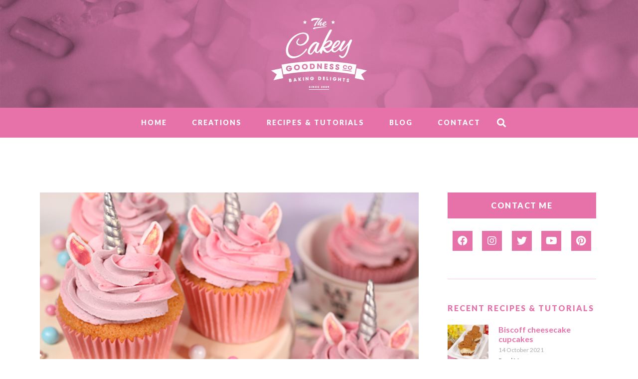

--- FILE ---
content_type: text/html; charset=UTF-8
request_url: https://www.cakeygoodness.co.uk/2019/01/22/magical-unicorn-cupcakes-2/
body_size: 15670
content:
<!doctype html>
<html lang="en-GB">
<head>
	<meta charset="UTF-8">
		<meta name="viewport" content="width=device-width, initial-scale=1">
	<link rel="profile" href="https://gmpg.org/xfn/11">
	<meta name='robots' content='max-image-preview:large, index, follow, max-snippet:-1, max-video-preview:-1' />

	<!-- This site is optimized with the Yoast SEO plugin v15.9.1 - https://yoast.com/wordpress/plugins/seo/ -->
	<title>Magical Unicorn Cupcakes - Cakey Goodness</title>
	<link rel="canonical" href="https://www.cakeygoodness.co.uk/2019/01/22/magical-unicorn-cupcakes-2/" />
	<meta property="og:locale" content="en_GB" />
	<meta property="og:type" content="article" />
	<meta property="og:title" content="Magical Unicorn Cupcakes - Cakey Goodness" />
	<meta property="og:description" content="A selection of vanilla &#038; chocolate cupcakes topped with swirls of 2-tone pink &#038; purple vanilla buttercream. Decorated with handmade sugar unicorn horns and hand painted ears. Perfect for any unicorn themed party!" />
	<meta property="og:url" content="https://www.cakeygoodness.co.uk/2019/01/22/magical-unicorn-cupcakes-2/" />
	<meta property="og:site_name" content="Cakey Goodness" />
	<meta property="article:publisher" content="https://www.facebook.com/pages/Cakey-Goodness/106795069361975" />
	<meta property="article:published_time" content="2019-01-22T22:16:54+00:00" />
	<meta property="og:image" content="https://www.cakeygoodness.co.uk/wp-content/uploads/2019/01/magical-unicorn-cupcakes-4.jpg" />
	<meta property="og:image:width" content="650" />
	<meta property="og:image:height" content="452" />
	<meta name="twitter:card" content="summary_large_image" />
	<meta name="twitter:creator" content="@ThirzahSlater" />
	<meta name="twitter:site" content="@ThirzahSlater" />
	<meta name="twitter:label1" content="Written by">
	<meta name="twitter:data1" content="Thirzah">
	<script type="application/ld+json" class="yoast-schema-graph">{"@context":"https://schema.org","@graph":[{"@type":"Organization","@id":"https://www.cakeygoodness.co.uk/#organization","name":"Cakey Goodness","url":"https://www.cakeygoodness.co.uk/","sameAs":["https://www.facebook.com/pages/Cakey-Goodness/106795069361975","https://instagram.com/cakey__goodness","https://www.youtube.com/user/HalloweenGirl82","https://www.pinterest.com/cakeygoodness/","https://twitter.com/ThirzahSlater"],"logo":{"@type":"ImageObject","@id":"https://www.cakeygoodness.co.uk/#logo","inLanguage":"en-GB","url":"https://www.cakeygoodness.co.uk/wp-content/uploads/2021/03/logo.jpg","width":500,"height":500,"caption":"Cakey Goodness"},"image":{"@id":"https://www.cakeygoodness.co.uk/#logo"}},{"@type":"WebSite","@id":"https://www.cakeygoodness.co.uk/#website","url":"https://www.cakeygoodness.co.uk/","name":"Cakey Goodness","description":"Custom Made Cakes | Basildon - Essex","publisher":{"@id":"https://www.cakeygoodness.co.uk/#organization"},"potentialAction":[{"@type":"SearchAction","target":"https://www.cakeygoodness.co.uk/?s={search_term_string}","query-input":"required name=search_term_string"}],"inLanguage":"en-GB"},{"@type":"ImageObject","@id":"https://www.cakeygoodness.co.uk/2019/01/22/magical-unicorn-cupcakes-2/#primaryimage","inLanguage":"en-GB","url":"https://www.cakeygoodness.co.uk/wp-content/uploads/2019/01/magical-unicorn-cupcakes-4.jpg","width":650,"height":452},{"@type":"WebPage","@id":"https://www.cakeygoodness.co.uk/2019/01/22/magical-unicorn-cupcakes-2/#webpage","url":"https://www.cakeygoodness.co.uk/2019/01/22/magical-unicorn-cupcakes-2/","name":"Magical Unicorn Cupcakes - Cakey Goodness","isPartOf":{"@id":"https://www.cakeygoodness.co.uk/#website"},"primaryImageOfPage":{"@id":"https://www.cakeygoodness.co.uk/2019/01/22/magical-unicorn-cupcakes-2/#primaryimage"},"datePublished":"2019-01-22T22:16:54+00:00","dateModified":"2019-01-22T22:16:54+00:00","breadcrumb":{"@id":"https://www.cakeygoodness.co.uk/2019/01/22/magical-unicorn-cupcakes-2/#breadcrumb"},"inLanguage":"en-GB","potentialAction":[{"@type":"ReadAction","target":["https://www.cakeygoodness.co.uk/2019/01/22/magical-unicorn-cupcakes-2/"]}]},{"@type":"BreadcrumbList","@id":"https://www.cakeygoodness.co.uk/2019/01/22/magical-unicorn-cupcakes-2/#breadcrumb","itemListElement":[{"@type":"ListItem","position":1,"item":{"@type":"WebPage","@id":"https://www.cakeygoodness.co.uk/","url":"https://www.cakeygoodness.co.uk/","name":"Home"}},{"@type":"ListItem","position":2,"item":{"@type":"WebPage","@id":"https://www.cakeygoodness.co.uk/2019/01/22/magical-unicorn-cupcakes-2/","url":"https://www.cakeygoodness.co.uk/2019/01/22/magical-unicorn-cupcakes-2/","name":"Magical Unicorn Cupcakes"}}]},{"@type":"Article","@id":"https://www.cakeygoodness.co.uk/2019/01/22/magical-unicorn-cupcakes-2/#article","isPartOf":{"@id":"https://www.cakeygoodness.co.uk/2019/01/22/magical-unicorn-cupcakes-2/#webpage"},"author":{"@id":"https://www.cakeygoodness.co.uk/#/schema/person/8235462196c4a84f46ef47ed166d53d5"},"headline":"Magical Unicorn Cupcakes","datePublished":"2019-01-22T22:16:54+00:00","dateModified":"2019-01-22T22:16:54+00:00","mainEntityOfPage":{"@id":"https://www.cakeygoodness.co.uk/2019/01/22/magical-unicorn-cupcakes-2/#webpage"},"commentCount":0,"publisher":{"@id":"https://www.cakeygoodness.co.uk/#organization"},"image":{"@id":"https://www.cakeygoodness.co.uk/2019/01/22/magical-unicorn-cupcakes-2/#primaryimage"},"keywords":"2-tone buttercream,buttercream swirls,celebration cakes,magical unicorn,magical unicorn cupcakes,party cakes,pretty cupcakes,sugar craft,uincorn party cupcakes,Unicorn,unicorn cupcakes","articleSection":"Creations","inLanguage":"en-GB","potentialAction":[{"@type":"CommentAction","name":"Comment","target":["https://www.cakeygoodness.co.uk/2019/01/22/magical-unicorn-cupcakes-2/#respond"]}]},{"@type":"Person","@id":"https://www.cakeygoodness.co.uk/#/schema/person/8235462196c4a84f46ef47ed166d53d5","name":"Thirzah","image":{"@type":"ImageObject","@id":"https://www.cakeygoodness.co.uk/#personlogo","inLanguage":"en-GB","url":"https://secure.gravatar.com/avatar/8b2db8b98ca746734b49c747e2fa98eabf799523d9e5a3026318ef69718d803d?s=96&d=mm&r=g","caption":"Thirzah"}}]}</script>
	<!-- / Yoast SEO plugin. -->


<link rel="alternate" type="application/rss+xml" title="Cakey Goodness &raquo; Feed" href="https://www.cakeygoodness.co.uk/feed/" />
<link rel="alternate" type="application/rss+xml" title="Cakey Goodness &raquo; Comments Feed" href="https://www.cakeygoodness.co.uk/comments/feed/" />
<link rel="alternate" type="application/rss+xml" title="Cakey Goodness &raquo; Magical Unicorn Cupcakes Comments Feed" href="https://www.cakeygoodness.co.uk/2019/01/22/magical-unicorn-cupcakes-2/feed/" />
<link rel="alternate" title="oEmbed (JSON)" type="application/json+oembed" href="https://www.cakeygoodness.co.uk/wp-json/oembed/1.0/embed?url=https%3A%2F%2Fwww.cakeygoodness.co.uk%2F2019%2F01%2F22%2Fmagical-unicorn-cupcakes-2%2F" />
<link rel="alternate" title="oEmbed (XML)" type="text/xml+oembed" href="https://www.cakeygoodness.co.uk/wp-json/oembed/1.0/embed?url=https%3A%2F%2Fwww.cakeygoodness.co.uk%2F2019%2F01%2F22%2Fmagical-unicorn-cupcakes-2%2F&#038;format=xml" />
<style id='wp-img-auto-sizes-contain-inline-css' type='text/css'>
img:is([sizes=auto i],[sizes^="auto," i]){contain-intrinsic-size:3000px 1500px}
/*# sourceURL=wp-img-auto-sizes-contain-inline-css */
</style>
<style id='wp-emoji-styles-inline-css' type='text/css'>

	img.wp-smiley, img.emoji {
		display: inline !important;
		border: none !important;
		box-shadow: none !important;
		height: 1em !important;
		width: 1em !important;
		margin: 0 0.07em !important;
		vertical-align: -0.1em !important;
		background: none !important;
		padding: 0 !important;
	}
/*# sourceURL=wp-emoji-styles-inline-css */
</style>
<style id='wp-block-library-inline-css' type='text/css'>
:root{--wp-block-synced-color:#7a00df;--wp-block-synced-color--rgb:122,0,223;--wp-bound-block-color:var(--wp-block-synced-color);--wp-editor-canvas-background:#ddd;--wp-admin-theme-color:#007cba;--wp-admin-theme-color--rgb:0,124,186;--wp-admin-theme-color-darker-10:#006ba1;--wp-admin-theme-color-darker-10--rgb:0,107,160.5;--wp-admin-theme-color-darker-20:#005a87;--wp-admin-theme-color-darker-20--rgb:0,90,135;--wp-admin-border-width-focus:2px}@media (min-resolution:192dpi){:root{--wp-admin-border-width-focus:1.5px}}.wp-element-button{cursor:pointer}:root .has-very-light-gray-background-color{background-color:#eee}:root .has-very-dark-gray-background-color{background-color:#313131}:root .has-very-light-gray-color{color:#eee}:root .has-very-dark-gray-color{color:#313131}:root .has-vivid-green-cyan-to-vivid-cyan-blue-gradient-background{background:linear-gradient(135deg,#00d084,#0693e3)}:root .has-purple-crush-gradient-background{background:linear-gradient(135deg,#34e2e4,#4721fb 50%,#ab1dfe)}:root .has-hazy-dawn-gradient-background{background:linear-gradient(135deg,#faaca8,#dad0ec)}:root .has-subdued-olive-gradient-background{background:linear-gradient(135deg,#fafae1,#67a671)}:root .has-atomic-cream-gradient-background{background:linear-gradient(135deg,#fdd79a,#004a59)}:root .has-nightshade-gradient-background{background:linear-gradient(135deg,#330968,#31cdcf)}:root .has-midnight-gradient-background{background:linear-gradient(135deg,#020381,#2874fc)}:root{--wp--preset--font-size--normal:16px;--wp--preset--font-size--huge:42px}.has-regular-font-size{font-size:1em}.has-larger-font-size{font-size:2.625em}.has-normal-font-size{font-size:var(--wp--preset--font-size--normal)}.has-huge-font-size{font-size:var(--wp--preset--font-size--huge)}.has-text-align-center{text-align:center}.has-text-align-left{text-align:left}.has-text-align-right{text-align:right}.has-fit-text{white-space:nowrap!important}#end-resizable-editor-section{display:none}.aligncenter{clear:both}.items-justified-left{justify-content:flex-start}.items-justified-center{justify-content:center}.items-justified-right{justify-content:flex-end}.items-justified-space-between{justify-content:space-between}.screen-reader-text{border:0;clip-path:inset(50%);height:1px;margin:-1px;overflow:hidden;padding:0;position:absolute;width:1px;word-wrap:normal!important}.screen-reader-text:focus{background-color:#ddd;clip-path:none;color:#444;display:block;font-size:1em;height:auto;left:5px;line-height:normal;padding:15px 23px 14px;text-decoration:none;top:5px;width:auto;z-index:100000}html :where(.has-border-color){border-style:solid}html :where([style*=border-top-color]){border-top-style:solid}html :where([style*=border-right-color]){border-right-style:solid}html :where([style*=border-bottom-color]){border-bottom-style:solid}html :where([style*=border-left-color]){border-left-style:solid}html :where([style*=border-width]){border-style:solid}html :where([style*=border-top-width]){border-top-style:solid}html :where([style*=border-right-width]){border-right-style:solid}html :where([style*=border-bottom-width]){border-bottom-style:solid}html :where([style*=border-left-width]){border-left-style:solid}html :where(img[class*=wp-image-]){height:auto;max-width:100%}:where(figure){margin:0 0 1em}html :where(.is-position-sticky){--wp-admin--admin-bar--position-offset:var(--wp-admin--admin-bar--height,0px)}@media screen and (max-width:600px){html :where(.is-position-sticky){--wp-admin--admin-bar--position-offset:0px}}

/*# sourceURL=wp-block-library-inline-css */
</style><style id='global-styles-inline-css' type='text/css'>
:root{--wp--preset--aspect-ratio--square: 1;--wp--preset--aspect-ratio--4-3: 4/3;--wp--preset--aspect-ratio--3-4: 3/4;--wp--preset--aspect-ratio--3-2: 3/2;--wp--preset--aspect-ratio--2-3: 2/3;--wp--preset--aspect-ratio--16-9: 16/9;--wp--preset--aspect-ratio--9-16: 9/16;--wp--preset--color--black: #000000;--wp--preset--color--cyan-bluish-gray: #abb8c3;--wp--preset--color--white: #ffffff;--wp--preset--color--pale-pink: #f78da7;--wp--preset--color--vivid-red: #cf2e2e;--wp--preset--color--luminous-vivid-orange: #ff6900;--wp--preset--color--luminous-vivid-amber: #fcb900;--wp--preset--color--light-green-cyan: #7bdcb5;--wp--preset--color--vivid-green-cyan: #00d084;--wp--preset--color--pale-cyan-blue: #8ed1fc;--wp--preset--color--vivid-cyan-blue: #0693e3;--wp--preset--color--vivid-purple: #9b51e0;--wp--preset--gradient--vivid-cyan-blue-to-vivid-purple: linear-gradient(135deg,rgb(6,147,227) 0%,rgb(155,81,224) 100%);--wp--preset--gradient--light-green-cyan-to-vivid-green-cyan: linear-gradient(135deg,rgb(122,220,180) 0%,rgb(0,208,130) 100%);--wp--preset--gradient--luminous-vivid-amber-to-luminous-vivid-orange: linear-gradient(135deg,rgb(252,185,0) 0%,rgb(255,105,0) 100%);--wp--preset--gradient--luminous-vivid-orange-to-vivid-red: linear-gradient(135deg,rgb(255,105,0) 0%,rgb(207,46,46) 100%);--wp--preset--gradient--very-light-gray-to-cyan-bluish-gray: linear-gradient(135deg,rgb(238,238,238) 0%,rgb(169,184,195) 100%);--wp--preset--gradient--cool-to-warm-spectrum: linear-gradient(135deg,rgb(74,234,220) 0%,rgb(151,120,209) 20%,rgb(207,42,186) 40%,rgb(238,44,130) 60%,rgb(251,105,98) 80%,rgb(254,248,76) 100%);--wp--preset--gradient--blush-light-purple: linear-gradient(135deg,rgb(255,206,236) 0%,rgb(152,150,240) 100%);--wp--preset--gradient--blush-bordeaux: linear-gradient(135deg,rgb(254,205,165) 0%,rgb(254,45,45) 50%,rgb(107,0,62) 100%);--wp--preset--gradient--luminous-dusk: linear-gradient(135deg,rgb(255,203,112) 0%,rgb(199,81,192) 50%,rgb(65,88,208) 100%);--wp--preset--gradient--pale-ocean: linear-gradient(135deg,rgb(255,245,203) 0%,rgb(182,227,212) 50%,rgb(51,167,181) 100%);--wp--preset--gradient--electric-grass: linear-gradient(135deg,rgb(202,248,128) 0%,rgb(113,206,126) 100%);--wp--preset--gradient--midnight: linear-gradient(135deg,rgb(2,3,129) 0%,rgb(40,116,252) 100%);--wp--preset--font-size--small: 13px;--wp--preset--font-size--medium: 20px;--wp--preset--font-size--large: 36px;--wp--preset--font-size--x-large: 42px;--wp--preset--spacing--20: 0.44rem;--wp--preset--spacing--30: 0.67rem;--wp--preset--spacing--40: 1rem;--wp--preset--spacing--50: 1.5rem;--wp--preset--spacing--60: 2.25rem;--wp--preset--spacing--70: 3.38rem;--wp--preset--spacing--80: 5.06rem;--wp--preset--shadow--natural: 6px 6px 9px rgba(0, 0, 0, 0.2);--wp--preset--shadow--deep: 12px 12px 50px rgba(0, 0, 0, 0.4);--wp--preset--shadow--sharp: 6px 6px 0px rgba(0, 0, 0, 0.2);--wp--preset--shadow--outlined: 6px 6px 0px -3px rgb(255, 255, 255), 6px 6px rgb(0, 0, 0);--wp--preset--shadow--crisp: 6px 6px 0px rgb(0, 0, 0);}:where(.is-layout-flex){gap: 0.5em;}:where(.is-layout-grid){gap: 0.5em;}body .is-layout-flex{display: flex;}.is-layout-flex{flex-wrap: wrap;align-items: center;}.is-layout-flex > :is(*, div){margin: 0;}body .is-layout-grid{display: grid;}.is-layout-grid > :is(*, div){margin: 0;}:where(.wp-block-columns.is-layout-flex){gap: 2em;}:where(.wp-block-columns.is-layout-grid){gap: 2em;}:where(.wp-block-post-template.is-layout-flex){gap: 1.25em;}:where(.wp-block-post-template.is-layout-grid){gap: 1.25em;}.has-black-color{color: var(--wp--preset--color--black) !important;}.has-cyan-bluish-gray-color{color: var(--wp--preset--color--cyan-bluish-gray) !important;}.has-white-color{color: var(--wp--preset--color--white) !important;}.has-pale-pink-color{color: var(--wp--preset--color--pale-pink) !important;}.has-vivid-red-color{color: var(--wp--preset--color--vivid-red) !important;}.has-luminous-vivid-orange-color{color: var(--wp--preset--color--luminous-vivid-orange) !important;}.has-luminous-vivid-amber-color{color: var(--wp--preset--color--luminous-vivid-amber) !important;}.has-light-green-cyan-color{color: var(--wp--preset--color--light-green-cyan) !important;}.has-vivid-green-cyan-color{color: var(--wp--preset--color--vivid-green-cyan) !important;}.has-pale-cyan-blue-color{color: var(--wp--preset--color--pale-cyan-blue) !important;}.has-vivid-cyan-blue-color{color: var(--wp--preset--color--vivid-cyan-blue) !important;}.has-vivid-purple-color{color: var(--wp--preset--color--vivid-purple) !important;}.has-black-background-color{background-color: var(--wp--preset--color--black) !important;}.has-cyan-bluish-gray-background-color{background-color: var(--wp--preset--color--cyan-bluish-gray) !important;}.has-white-background-color{background-color: var(--wp--preset--color--white) !important;}.has-pale-pink-background-color{background-color: var(--wp--preset--color--pale-pink) !important;}.has-vivid-red-background-color{background-color: var(--wp--preset--color--vivid-red) !important;}.has-luminous-vivid-orange-background-color{background-color: var(--wp--preset--color--luminous-vivid-orange) !important;}.has-luminous-vivid-amber-background-color{background-color: var(--wp--preset--color--luminous-vivid-amber) !important;}.has-light-green-cyan-background-color{background-color: var(--wp--preset--color--light-green-cyan) !important;}.has-vivid-green-cyan-background-color{background-color: var(--wp--preset--color--vivid-green-cyan) !important;}.has-pale-cyan-blue-background-color{background-color: var(--wp--preset--color--pale-cyan-blue) !important;}.has-vivid-cyan-blue-background-color{background-color: var(--wp--preset--color--vivid-cyan-blue) !important;}.has-vivid-purple-background-color{background-color: var(--wp--preset--color--vivid-purple) !important;}.has-black-border-color{border-color: var(--wp--preset--color--black) !important;}.has-cyan-bluish-gray-border-color{border-color: var(--wp--preset--color--cyan-bluish-gray) !important;}.has-white-border-color{border-color: var(--wp--preset--color--white) !important;}.has-pale-pink-border-color{border-color: var(--wp--preset--color--pale-pink) !important;}.has-vivid-red-border-color{border-color: var(--wp--preset--color--vivid-red) !important;}.has-luminous-vivid-orange-border-color{border-color: var(--wp--preset--color--luminous-vivid-orange) !important;}.has-luminous-vivid-amber-border-color{border-color: var(--wp--preset--color--luminous-vivid-amber) !important;}.has-light-green-cyan-border-color{border-color: var(--wp--preset--color--light-green-cyan) !important;}.has-vivid-green-cyan-border-color{border-color: var(--wp--preset--color--vivid-green-cyan) !important;}.has-pale-cyan-blue-border-color{border-color: var(--wp--preset--color--pale-cyan-blue) !important;}.has-vivid-cyan-blue-border-color{border-color: var(--wp--preset--color--vivid-cyan-blue) !important;}.has-vivid-purple-border-color{border-color: var(--wp--preset--color--vivid-purple) !important;}.has-vivid-cyan-blue-to-vivid-purple-gradient-background{background: var(--wp--preset--gradient--vivid-cyan-blue-to-vivid-purple) !important;}.has-light-green-cyan-to-vivid-green-cyan-gradient-background{background: var(--wp--preset--gradient--light-green-cyan-to-vivid-green-cyan) !important;}.has-luminous-vivid-amber-to-luminous-vivid-orange-gradient-background{background: var(--wp--preset--gradient--luminous-vivid-amber-to-luminous-vivid-orange) !important;}.has-luminous-vivid-orange-to-vivid-red-gradient-background{background: var(--wp--preset--gradient--luminous-vivid-orange-to-vivid-red) !important;}.has-very-light-gray-to-cyan-bluish-gray-gradient-background{background: var(--wp--preset--gradient--very-light-gray-to-cyan-bluish-gray) !important;}.has-cool-to-warm-spectrum-gradient-background{background: var(--wp--preset--gradient--cool-to-warm-spectrum) !important;}.has-blush-light-purple-gradient-background{background: var(--wp--preset--gradient--blush-light-purple) !important;}.has-blush-bordeaux-gradient-background{background: var(--wp--preset--gradient--blush-bordeaux) !important;}.has-luminous-dusk-gradient-background{background: var(--wp--preset--gradient--luminous-dusk) !important;}.has-pale-ocean-gradient-background{background: var(--wp--preset--gradient--pale-ocean) !important;}.has-electric-grass-gradient-background{background: var(--wp--preset--gradient--electric-grass) !important;}.has-midnight-gradient-background{background: var(--wp--preset--gradient--midnight) !important;}.has-small-font-size{font-size: var(--wp--preset--font-size--small) !important;}.has-medium-font-size{font-size: var(--wp--preset--font-size--medium) !important;}.has-large-font-size{font-size: var(--wp--preset--font-size--large) !important;}.has-x-large-font-size{font-size: var(--wp--preset--font-size--x-large) !important;}
/*# sourceURL=global-styles-inline-css */
</style>

<style id='classic-theme-styles-inline-css' type='text/css'>
/*! This file is auto-generated */
.wp-block-button__link{color:#fff;background-color:#32373c;border-radius:9999px;box-shadow:none;text-decoration:none;padding:calc(.667em + 2px) calc(1.333em + 2px);font-size:1.125em}.wp-block-file__button{background:#32373c;color:#fff;text-decoration:none}
/*# sourceURL=/wp-includes/css/classic-themes.min.css */
</style>
<link rel='stylesheet' id='hello-elementor-css' href='https://www.cakeygoodness.co.uk/wp-content/themes/hello-elementor/style.min.css?ver=2.3.1' type='text/css' media='all' />
<link rel='stylesheet' id='hello-elementor-theme-style-css' href='https://www.cakeygoodness.co.uk/wp-content/themes/hello-elementor/theme.min.css?ver=2.3.1' type='text/css' media='all' />
<link rel='stylesheet' id='elementor-icons-css' href='https://www.cakeygoodness.co.uk/wp-content/plugins/elementor/assets/lib/eicons/css/elementor-icons.min.css?ver=5.11.0' type='text/css' media='all' />
<link rel='stylesheet' id='elementor-animations-css' href='https://www.cakeygoodness.co.uk/wp-content/plugins/elementor/assets/lib/animations/animations.min.css?ver=3.1.3' type='text/css' media='all' />
<link rel='stylesheet' id='elementor-frontend-css' href='https://www.cakeygoodness.co.uk/wp-content/plugins/elementor/assets/css/frontend.min.css?ver=3.1.3' type='text/css' media='all' />
<link rel='stylesheet' id='elementor-post-10854-css' href='https://www.cakeygoodness.co.uk/wp-content/uploads/elementor/css/post-10854.css?ver=1614874342' type='text/css' media='all' />
<link rel='stylesheet' id='elementor-pro-css' href='https://www.cakeygoodness.co.uk/wp-content/plugins/elementor-pro/assets/css/frontend.min.css?ver=3.1.1' type='text/css' media='all' />
<link rel='stylesheet' id='elementor-global-css' href='https://www.cakeygoodness.co.uk/wp-content/uploads/elementor/css/global.css?ver=1614874343' type='text/css' media='all' />
<link rel='stylesheet' id='elementor-post-10870-css' href='https://www.cakeygoodness.co.uk/wp-content/uploads/elementor/css/post-10870.css?ver=1615061842' type='text/css' media='all' />
<link rel='stylesheet' id='elementor-post-10888-css' href='https://www.cakeygoodness.co.uk/wp-content/uploads/elementor/css/post-10888.css?ver=1614877024' type='text/css' media='all' />
<link rel='stylesheet' id='elementor-post-10901-css' href='https://www.cakeygoodness.co.uk/wp-content/uploads/elementor/css/post-10901.css?ver=1614877187' type='text/css' media='all' />
<link rel='stylesheet' id='google-fonts-1-css' href='https://fonts.googleapis.com/css?family=Lato%3A100%2C100italic%2C200%2C200italic%2C300%2C300italic%2C400%2C400italic%2C500%2C500italic%2C600%2C600italic%2C700%2C700italic%2C800%2C800italic%2C900%2C900italic&#038;ver=6.9' type='text/css' media='all' />
<link rel='stylesheet' id='elementor-icons-shared-0-css' href='https://www.cakeygoodness.co.uk/wp-content/plugins/elementor/assets/lib/font-awesome/css/fontawesome.min.css?ver=5.15.1' type='text/css' media='all' />
<link rel='stylesheet' id='elementor-icons-fa-brands-css' href='https://www.cakeygoodness.co.uk/wp-content/plugins/elementor/assets/lib/font-awesome/css/brands.min.css?ver=5.15.1' type='text/css' media='all' />
<link rel='stylesheet' id='elementor-icons-fa-solid-css' href='https://www.cakeygoodness.co.uk/wp-content/plugins/elementor/assets/lib/font-awesome/css/solid.min.css?ver=5.15.1' type='text/css' media='all' />
<link rel="https://api.w.org/" href="https://www.cakeygoodness.co.uk/wp-json/" /><link rel="alternate" title="JSON" type="application/json" href="https://www.cakeygoodness.co.uk/wp-json/wp/v2/posts/5624" /><link rel="EditURI" type="application/rsd+xml" title="RSD" href="https://www.cakeygoodness.co.uk/xmlrpc.php?rsd" />
<meta name="generator" content="WordPress 6.9" />
<link rel='shortlink' href='https://www.cakeygoodness.co.uk/?p=5624' />
<link rel="icon" href="https://www.cakeygoodness.co.uk/wp-content/uploads/2021/03/muffin-150x150.png" sizes="32x32" />
<link rel="icon" href="https://www.cakeygoodness.co.uk/wp-content/uploads/2021/03/muffin-300x300.png" sizes="192x192" />
<link rel="apple-touch-icon" href="https://www.cakeygoodness.co.uk/wp-content/uploads/2021/03/muffin-300x300.png" />
<meta name="msapplication-TileImage" content="https://www.cakeygoodness.co.uk/wp-content/uploads/2021/03/muffin-300x300.png" />
<link rel='stylesheet' id='gglcptch-css' href='https://www.cakeygoodness.co.uk/wp-content/plugins/google-captcha/css/gglcptch.css?ver=1.60' type='text/css' media='all' />
</head>
<body data-rsssl=1 class="wp-singular post-template-default single single-post postid-5624 single-format-standard wp-custom-logo wp-theme-hello-elementor elementor-default elementor-kit-10854 elementor-page-10901">

		<div data-elementor-type="header" data-elementor-id="10870" class="elementor elementor-10870 elementor-location-header" data-elementor-settings="[]">
		<div class="elementor-section-wrap">
					<section class="elementor-section elementor-top-section elementor-element elementor-element-90e8924 elementor-section-height-min-height elementor-section-boxed elementor-section-height-default elementor-section-items-middle" data-id="90e8924" data-element_type="section" data-settings="{&quot;background_background&quot;:&quot;classic&quot;}">
						<div class="elementor-container elementor-column-gap-default">
					<div class="elementor-column elementor-col-100 elementor-top-column elementor-element elementor-element-6943af4" data-id="6943af4" data-element_type="column">
			<div class="elementor-widget-wrap elementor-element-populated">
								<div class="elementor-element elementor-element-69654e2 elementor-widget elementor-widget-theme-site-logo elementor-widget-image" data-id="69654e2" data-element_type="widget" data-widget_type="theme-site-logo.default">
				<div class="elementor-widget-container">
					<div class="elementor-image">
											<a href="https://www.cakeygoodness.co.uk">
							<img src="https://www.cakeygoodness.co.uk/wp-content/uploads/2021/03/CG-Logo-White-Large.svg" class="attachment-full size-full" alt="" decoding="async" />								</a>
											</div>
				</div>
				</div>
					</div>
		</div>
							</div>
		</section>
				<section class="elementor-section elementor-top-section elementor-element elementor-element-1bfd7e4 elementor-section-boxed elementor-section-height-default elementor-section-height-default" data-id="1bfd7e4" data-element_type="section" data-settings="{&quot;background_background&quot;:&quot;classic&quot;}">
						<div class="elementor-container elementor-column-gap-default">
					<div class="elementor-column elementor-col-100 elementor-top-column elementor-element elementor-element-6014080" data-id="6014080" data-element_type="column">
			<div class="elementor-widget-wrap elementor-element-populated">
								<div class="elementor-element elementor-element-9f04c45 elementor-nav-menu__align-center elementor-nav-menu__text-align-center elementor-widget__width-auto elementor-nav-menu--indicator-classic elementor-nav-menu--dropdown-tablet elementor-nav-menu--toggle elementor-nav-menu--burger elementor-widget elementor-widget-nav-menu" data-id="9f04c45" data-element_type="widget" data-settings="{&quot;layout&quot;:&quot;horizontal&quot;,&quot;toggle&quot;:&quot;burger&quot;}" data-widget_type="nav-menu.default">
				<div class="elementor-widget-container">
						<nav role="navigation" class="elementor-nav-menu--main elementor-nav-menu__container elementor-nav-menu--layout-horizontal e--pointer-background e--animation-fade"><ul id="menu-1-9f04c45" class="elementor-nav-menu"><li class="menu-item menu-item-type-post_type menu-item-object-page menu-item-home menu-item-2186"><a href="https://www.cakeygoodness.co.uk/" class="elementor-item">Home</a></li>
<li class="menu-item menu-item-type-post_type menu-item-object-page menu-item-2255"><a href="https://www.cakeygoodness.co.uk/creations/" class="elementor-item">Creations</a></li>
<li class="menu-item menu-item-type-post_type menu-item-object-page menu-item-2315"><a href="https://www.cakeygoodness.co.uk/recipes-tutorials/" class="elementor-item">Recipes &#038; Tutorials</a></li>
<li class="menu-item menu-item-type-post_type menu-item-object-page menu-item-2316"><a href="https://www.cakeygoodness.co.uk/blog/" class="elementor-item">Blog</a></li>
<li class="menu-item menu-item-type-post_type menu-item-object-page menu-item-2185"><a href="https://www.cakeygoodness.co.uk/contact-us/" class="elementor-item">Contact</a></li>
</ul></nav>
					<div class="elementor-menu-toggle" role="button" tabindex="0" aria-label="Menu Toggle" aria-expanded="false">
			<i class="eicon-menu-bar" aria-hidden="true"></i>
			<span class="elementor-screen-only">Menu</span>
		</div>
			<nav class="elementor-nav-menu--dropdown elementor-nav-menu__container" role="navigation" aria-hidden="true"><ul id="menu-2-9f04c45" class="elementor-nav-menu"><li class="menu-item menu-item-type-post_type menu-item-object-page menu-item-home menu-item-2186"><a href="https://www.cakeygoodness.co.uk/" class="elementor-item">Home</a></li>
<li class="menu-item menu-item-type-post_type menu-item-object-page menu-item-2255"><a href="https://www.cakeygoodness.co.uk/creations/" class="elementor-item">Creations</a></li>
<li class="menu-item menu-item-type-post_type menu-item-object-page menu-item-2315"><a href="https://www.cakeygoodness.co.uk/recipes-tutorials/" class="elementor-item">Recipes &#038; Tutorials</a></li>
<li class="menu-item menu-item-type-post_type menu-item-object-page menu-item-2316"><a href="https://www.cakeygoodness.co.uk/blog/" class="elementor-item">Blog</a></li>
<li class="menu-item menu-item-type-post_type menu-item-object-page menu-item-2185"><a href="https://www.cakeygoodness.co.uk/contact-us/" class="elementor-item">Contact</a></li>
</ul></nav>
				</div>
				</div>
				<div class="elementor-element elementor-element-7b619c7 elementor-search-form--skin-full_screen elementor-widget__width-auto elementor-widget elementor-widget-search-form" data-id="7b619c7" data-element_type="widget" data-settings="{&quot;skin&quot;:&quot;full_screen&quot;}" data-widget_type="search-form.default">
				<div class="elementor-widget-container">
					<form class="elementor-search-form" role="search" action="https://www.cakeygoodness.co.uk" method="get">
									<div class="elementor-search-form__toggle">
				<i aria-hidden="true" class="fas fa-search"></i>				<span class="elementor-screen-only">Search</span>
			</div>
						<div class="elementor-search-form__container">
								<input placeholder="Search..." class="elementor-search-form__input" type="search" name="s" title="Search" value="">
																<div class="dialog-lightbox-close-button dialog-close-button">
					<i class="eicon-close" aria-hidden="true"></i>
					<span class="elementor-screen-only">Close</span>
				</div>
							</div>
		</form>
				</div>
				</div>
					</div>
		</div>
							</div>
		</section>
				</div>
		</div>
				<div data-elementor-type="single-post" data-elementor-id="10901" class="elementor elementor-10901 elementor-location-single post-5624 post type-post status-publish format-standard has-post-thumbnail hentry category-creations tag-2-tone-buttercream tag-buttercream-swirls tag-celebration-cakes tag-magical-unicorn tag-magical-unicorn-cupcakes tag-party-cakes tag-pretty-cupcakes tag-sugar-craft tag-uincorn-party-cupcakes tag-unicorn tag-unicorn-cupcakes" data-elementor-settings="[]">
		<div class="elementor-section-wrap">
					<section class="elementor-section elementor-top-section elementor-element elementor-element-ac49f6b elementor-section-boxed elementor-section-height-default elementor-section-height-default" data-id="ac49f6b" data-element_type="section">
						<div class="elementor-container elementor-column-gap-default">
					<div class="elementor-column elementor-col-33 elementor-top-column elementor-element elementor-element-693e840" data-id="693e840" data-element_type="column">
			<div class="elementor-widget-wrap elementor-element-populated">
								<div class="elementor-element elementor-element-e51a82f elementor-widget elementor-widget-theme-post-featured-image elementor-widget-image" data-id="e51a82f" data-element_type="widget" data-widget_type="theme-post-featured-image.default">
				<div class="elementor-widget-container">
					<div class="elementor-image">
										<img width="650" height="452" src="https://www.cakeygoodness.co.uk/wp-content/uploads/2019/01/magical-unicorn-cupcakes-4.jpg" class="attachment-large size-large" alt="" decoding="async" fetchpriority="high" srcset="https://www.cakeygoodness.co.uk/wp-content/uploads/2019/01/magical-unicorn-cupcakes-4.jpg 650w, https://www.cakeygoodness.co.uk/wp-content/uploads/2019/01/magical-unicorn-cupcakes-4-300x209.jpg 300w" sizes="(max-width: 650px) 100vw, 650px" />											</div>
				</div>
				</div>
				<div class="elementor-element elementor-element-b5b440d elementor-widget elementor-widget-theme-post-title elementor-page-title elementor-widget-heading" data-id="b5b440d" data-element_type="widget" data-widget_type="theme-post-title.default">
				<div class="elementor-widget-container">
			<h1 class="elementor-heading-title elementor-size-default">Magical Unicorn Cupcakes</h1>		</div>
				</div>
				<div class="elementor-element elementor-element-74d41d1 elementor-align-center elementor-widget elementor-widget-post-info" data-id="74d41d1" data-element_type="widget" data-widget_type="post-info.default">
				<div class="elementor-widget-container">
					<ul class="elementor-inline-items elementor-icon-list-items elementor-post-info">
					<li class="elementor-icon-list-item elementor-repeater-item-dec6792 elementor-inline-item" itemprop="author">
						<a href="https://www.cakeygoodness.co.uk/author/thirzah/">
											<span class="elementor-icon-list-icon">
								<i aria-hidden="true" class="far fa-user-circle"></i>							</span>
									<span class="elementor-icon-list-text elementor-post-info__item elementor-post-info__item--type-author">
										Thirzah					</span>
									</a>
				</li>
				<li class="elementor-icon-list-item elementor-repeater-item-f34d48c elementor-inline-item" itemprop="about">
										<span class="elementor-icon-list-icon">
								<i aria-hidden="true" class="fas fa-tags"></i>							</span>
									<span class="elementor-icon-list-text elementor-post-info__item elementor-post-info__item--type-terms">
										<span class="elementor-post-info__terms-list">
				<a href="https://www.cakeygoodness.co.uk/category/creations/" class="elementor-post-info__terms-list-item">Creations</a>				</span>
					</span>
								</li>
				<li class="elementor-icon-list-item elementor-repeater-item-607d02d elementor-inline-item" itemprop="datePublished">
						<a href="https://www.cakeygoodness.co.uk/2019/01/22/">
											<span class="elementor-icon-list-icon">
								<i aria-hidden="true" class="fas fa-calendar"></i>							</span>
									<span class="elementor-icon-list-text elementor-post-info__item elementor-post-info__item--type-date">
										January 22, 2019					</span>
									</a>
				</li>
				</ul>
				</div>
				</div>
				<div class="elementor-element elementor-element-d993099 elementor-widget-divider--view-line_icon elementor-view-default elementor-widget-divider--element-align-center elementor-widget elementor-widget-divider" data-id="d993099" data-element_type="widget" data-widget_type="divider.default">
				<div class="elementor-widget-container">
					<div class="elementor-divider">
			<span class="elementor-divider-separator">
							<div class="elementor-icon elementor-divider__element">
					<i aria-hidden="true" class="fas fa-star"></i></div>
						</span>
		</div>
				</div>
				</div>
				<div class="elementor-element elementor-element-aa15620 elementor-widget elementor-widget-theme-post-content" data-id="aa15620" data-element_type="widget" data-widget_type="theme-post-content.default">
				<div class="elementor-widget-container">
			<p>A selection of vanilla &#038; chocolate cupcakes topped with swirls of 2-tone pink &#038; purple vanilla buttercream. Decorated with handmade sugar unicorn horns and hand painted ears. Perfect for any unicorn themed party!<span id="more-5624"></span></p>
<p><img decoding="async" src="https://www.cakeygoodness.co.uk/wp-content/uploads/2019/01/magical-unicorn-cupcakes-2.jpg" alt="" width="650" height="455" class="alignnone size-full wp-image-5617" srcset="https://www.cakeygoodness.co.uk/wp-content/uploads/2019/01/magical-unicorn-cupcakes-2.jpg 650w, https://www.cakeygoodness.co.uk/wp-content/uploads/2019/01/magical-unicorn-cupcakes-2-300x210.jpg 300w" sizes="(max-width: 650px) 100vw, 650px" /></p>
<p><img decoding="async" src="https://www.cakeygoodness.co.uk/wp-content/uploads/2019/01/magical-unicorn-cupcakes-3.jpg" alt="" width="650" height="447" class="alignnone size-full wp-image-5618" srcset="https://www.cakeygoodness.co.uk/wp-content/uploads/2019/01/magical-unicorn-cupcakes-3.jpg 650w, https://www.cakeygoodness.co.uk/wp-content/uploads/2019/01/magical-unicorn-cupcakes-3-300x206.jpg 300w" sizes="(max-width: 650px) 100vw, 650px" /></p>
<p><img loading="lazy" decoding="async" src="https://www.cakeygoodness.co.uk/wp-content/uploads/2019/01/magical-unicorn-cupcakes-7.jpg" alt="" width="650" height="456" class="alignnone size-full wp-image-5622" srcset="https://www.cakeygoodness.co.uk/wp-content/uploads/2019/01/magical-unicorn-cupcakes-7.jpg 650w, https://www.cakeygoodness.co.uk/wp-content/uploads/2019/01/magical-unicorn-cupcakes-7-300x210.jpg 300w" sizes="auto, (max-width: 650px) 100vw, 650px" /></p>
		</div>
				</div>
				<div class="elementor-element elementor-element-d2dc4b0 elementor-post-navigation-borders-yes elementor-widget elementor-widget-post-navigation" data-id="d2dc4b0" data-element_type="widget" data-widget_type="post-navigation.default">
				<div class="elementor-widget-container">
					<div class="elementor-post-navigation">
			<div class="elementor-post-navigation__prev elementor-post-navigation__link">
				<a href="https://www.cakeygoodness.co.uk/2019/01/19/rupauls-drag-race-cupcakes/" rel="prev"><span class="post-navigation__arrow-wrapper post-navigation__arrow-prev"><i class="fa fa-angle-left" aria-hidden="true"></i><span class="elementor-screen-only">Prev</span></span><span class="elementor-post-navigation__link__prev"><span class="post-navigation__prev--label">Previous</span><span class="post-navigation__prev--title">RuPaul&#8217;s Drag Race Cupcakes</span></span></a>			</div>
							<div class="elementor-post-navigation__separator-wrapper">
					<div class="elementor-post-navigation__separator"></div>
				</div>
						<div class="elementor-post-navigation__next elementor-post-navigation__link">
				<a href="https://www.cakeygoodness.co.uk/2019/01/30/jammy-dodger-cupcakes/" rel="next"><span class="elementor-post-navigation__link__next"><span class="post-navigation__next--label">Next</span><span class="post-navigation__next--title">Jammy Dodger Cupcakes</span></span><span class="post-navigation__arrow-wrapper post-navigation__arrow-next"><i class="fa fa-angle-right" aria-hidden="true"></i><span class="elementor-screen-only">Next</span></span></a>			</div>
		</div>
				</div>
				</div>
					</div>
		</div>
				<div class="elementor-column elementor-col-33 elementor-top-column elementor-element elementor-element-217fa3b" data-id="217fa3b" data-element_type="column">
			<div class="elementor-widget-wrap">
									</div>
		</div>
				<div class="elementor-column elementor-col-33 elementor-top-column elementor-element elementor-element-090148c" data-id="090148c" data-element_type="column">
			<div class="elementor-widget-wrap elementor-element-populated">
								<div class="elementor-element elementor-element-4f1b976 elementor-align-justify elementor-widget elementor-widget-button" data-id="4f1b976" data-element_type="widget" data-widget_type="button.default">
				<div class="elementor-widget-container">
					<div class="elementor-button-wrapper">
			<a href="/contact-us" class="elementor-button-link elementor-button elementor-size-sm" role="button">
						<span class="elementor-button-content-wrapper">
						<span class="elementor-button-text">Contact Me</span>
		</span>
					</a>
		</div>
				</div>
				</div>
				<section class="elementor-section elementor-inner-section elementor-element elementor-element-0040a63 elementor-section-boxed elementor-section-height-default elementor-section-height-default" data-id="0040a63" data-element_type="section">
						<div class="elementor-container elementor-column-gap-default">
					<div class="elementor-column elementor-col-20 elementor-inner-column elementor-element elementor-element-967f3f8" data-id="967f3f8" data-element_type="column">
			<div class="elementor-widget-wrap elementor-element-populated">
								<div class="elementor-element elementor-element-fe8b788 elementor-view-stacked elementor-shape-square elementor-widget__width-auto elementor-widget elementor-widget-icon" data-id="fe8b788" data-element_type="widget" data-widget_type="icon.default">
				<div class="elementor-widget-container">
					<div class="elementor-icon-wrapper">
			<a class="elementor-icon" href="https://www.facebook.com/pages/Cakey-Goodness/106795069361975" target="_blank">
			<i aria-hidden="true" class="fab fa-facebook"></i>			</a>
		</div>
				</div>
				</div>
					</div>
		</div>
				<div class="elementor-column elementor-col-20 elementor-inner-column elementor-element elementor-element-9c6bb6b" data-id="9c6bb6b" data-element_type="column">
			<div class="elementor-widget-wrap elementor-element-populated">
								<div class="elementor-element elementor-element-14e02e5 elementor-view-stacked elementor-shape-square elementor-widget__width-auto elementor-widget elementor-widget-icon" data-id="14e02e5" data-element_type="widget" data-widget_type="icon.default">
				<div class="elementor-widget-container">
					<div class="elementor-icon-wrapper">
			<a class="elementor-icon" href="https://instagram.com/cakey__goodness" target="_blank">
			<i aria-hidden="true" class="fab fa-instagram"></i>			</a>
		</div>
				</div>
				</div>
					</div>
		</div>
				<div class="elementor-column elementor-col-20 elementor-inner-column elementor-element elementor-element-1bf14e9" data-id="1bf14e9" data-element_type="column">
			<div class="elementor-widget-wrap elementor-element-populated">
								<div class="elementor-element elementor-element-129d940 elementor-view-stacked elementor-shape-square elementor-widget__width-auto elementor-widget elementor-widget-icon" data-id="129d940" data-element_type="widget" data-widget_type="icon.default">
				<div class="elementor-widget-container">
					<div class="elementor-icon-wrapper">
			<a class="elementor-icon" href="https://twitter.com/ThirzahSlater" target="_blank">
			<i aria-hidden="true" class="fab fa-twitter"></i>			</a>
		</div>
				</div>
				</div>
					</div>
		</div>
				<div class="elementor-column elementor-col-20 elementor-inner-column elementor-element elementor-element-bebb044" data-id="bebb044" data-element_type="column">
			<div class="elementor-widget-wrap elementor-element-populated">
								<div class="elementor-element elementor-element-afc6c43 elementor-view-stacked elementor-shape-square elementor-widget__width-auto elementor-widget elementor-widget-icon" data-id="afc6c43" data-element_type="widget" data-widget_type="icon.default">
				<div class="elementor-widget-container">
					<div class="elementor-icon-wrapper">
			<a class="elementor-icon" href="https://www.youtube.com/user/HalloweenGirl82" target="_blank">
			<i aria-hidden="true" class="fab fa-youtube"></i>			</a>
		</div>
				</div>
				</div>
					</div>
		</div>
				<div class="elementor-column elementor-col-20 elementor-inner-column elementor-element elementor-element-d022be5" data-id="d022be5" data-element_type="column">
			<div class="elementor-widget-wrap elementor-element-populated">
								<div class="elementor-element elementor-element-5a0d4e3 elementor-view-stacked elementor-shape-square elementor-widget__width-auto elementor-widget elementor-widget-icon" data-id="5a0d4e3" data-element_type="widget" data-widget_type="icon.default">
				<div class="elementor-widget-container">
					<div class="elementor-icon-wrapper">
			<a class="elementor-icon" href="https://www.pinterest.com/cakeygoodness/" target="_blank">
			<i aria-hidden="true" class="fab fa-pinterest"></i>			</a>
		</div>
				</div>
				</div>
					</div>
		</div>
							</div>
		</section>
				<div class="elementor-element elementor-element-4a6d638 elementor-widget-divider--view-line elementor-widget elementor-widget-divider" data-id="4a6d638" data-element_type="widget" data-widget_type="divider.default">
				<div class="elementor-widget-container">
					<div class="elementor-divider">
			<span class="elementor-divider-separator">
						</span>
		</div>
				</div>
				</div>
				<div class="elementor-element elementor-element-cd54ca7 elementor-widget elementor-widget-heading" data-id="cd54ca7" data-element_type="widget" data-widget_type="heading.default">
				<div class="elementor-widget-container">
			<h4 class="elementor-heading-title elementor-size-default">Recent Recipes & Tutorials</h4>		</div>
				</div>
				<div class="elementor-element elementor-element-7248f10 elementor-grid-1 elementor-grid-tablet-3 elementor-posts--thumbnail-left elementor-grid-mobile-1 elementor-widget elementor-widget-posts" data-id="7248f10" data-element_type="widget" data-settings="{&quot;classic_columns&quot;:&quot;1&quot;,&quot;classic_columns_tablet&quot;:&quot;3&quot;,&quot;classic_row_gap&quot;:{&quot;unit&quot;:&quot;px&quot;,&quot;size&quot;:20,&quot;sizes&quot;:[]},&quot;classic_columns_mobile&quot;:&quot;1&quot;}" data-widget_type="posts.classic">
				<div class="elementor-widget-container">
					<div class="elementor-posts-container elementor-posts elementor-posts--skin-classic elementor-grid">
				<article class="elementor-post elementor-grid-item post-12707 post type-post status-publish format-standard has-post-thumbnail hentry category-recipes-tutorials tag-basildon-baker tag-basildon-cheesecake tag-basildon-desserts tag-biscoff-cheesecake tag-biscoff-cheesecake-recipe tag-cakey-goodness tag-cheesecake-cupcakes tag-dessert-recipes tag-essex-cheesecake tag-essex-desserts tag-mini-cheesecake-recipes tag-no-bake-recipes">
				<a class="elementor-post__thumbnail__link" href="https://www.cakeygoodness.co.uk/2021/10/14/biscoff-cheesecake-cupcakes/" >
			<div class="elementor-post__thumbnail"><img width="300" height="213" src="https://www.cakeygoodness.co.uk/wp-content/uploads/2021/10/Biscoff-cheesecakes-12-300x213.jpg" class="attachment-medium size-medium" alt="" decoding="async" loading="lazy" srcset="https://www.cakeygoodness.co.uk/wp-content/uploads/2021/10/Biscoff-cheesecakes-12-300x213.jpg 300w, https://www.cakeygoodness.co.uk/wp-content/uploads/2021/10/Biscoff-cheesecakes-12-768x545.jpg 768w, https://www.cakeygoodness.co.uk/wp-content/uploads/2021/10/Biscoff-cheesecakes-12.jpg 1000w" sizes="auto, (max-width: 300px) 100vw, 300px" /></div>
		</a>
				<div class="elementor-post__text">
				<h3 class="elementor-post__title">
			<a href="https://www.cakeygoodness.co.uk/2021/10/14/biscoff-cheesecake-cupcakes/" >
				Biscoff cheesecake cupcakes			</a>
		</h3>
				<div class="elementor-post__meta-data">
					<span class="elementor-post-date">
			14 October 2021		</span>
				</div>
					<a class="elementor-post__read-more" href="https://www.cakeygoodness.co.uk/2021/10/14/biscoff-cheesecake-cupcakes/" >
				Read More »			</a>
				</div>
				</article>
				<article class="elementor-post elementor-grid-item post-9589 post type-post status-publish format-standard has-post-thumbnail hentry category-recipes-tutorials tag-baking-blogger tag-basildon-baker tag-basildon-cake-decorator-essex-baker tag-cakey-goodness tag-coconut-macaroons tag-essex-cake-decorator tag-gbbo tag-gbbo-2020 tag-gbbo-bake-along tag-recipes-and-tutorials tag-step-by-step-baking-tutorials tag-the-great-british-bake-off tag-the-great-british-bake-off-bake-along-2020">
				<a class="elementor-post__thumbnail__link" href="https://www.cakeygoodness.co.uk/2020/10/05/gbbo-bake-along-2020-coconut-macaroons/" >
			<div class="elementor-post__thumbnail"><img width="300" height="201" src="https://www.cakeygoodness.co.uk/wp-content/uploads/2020/10/coconut-macaroons-18-300x201.jpg" class="attachment-medium size-medium" alt="" decoding="async" loading="lazy" srcset="https://www.cakeygoodness.co.uk/wp-content/uploads/2020/10/coconut-macaroons-18-300x201.jpg 300w, https://www.cakeygoodness.co.uk/wp-content/uploads/2020/10/coconut-macaroons-18-768x515.jpg 768w, https://www.cakeygoodness.co.uk/wp-content/uploads/2020/10/coconut-macaroons-18.jpg 1000w" sizes="auto, (max-width: 300px) 100vw, 300px" /></div>
		</a>
				<div class="elementor-post__text">
				<h3 class="elementor-post__title">
			<a href="https://www.cakeygoodness.co.uk/2020/10/05/gbbo-bake-along-2020-coconut-macaroons/" >
				GBBO Bake Along 2020 &#8211; Coconut Macaroons			</a>
		</h3>
				<div class="elementor-post__meta-data">
					<span class="elementor-post-date">
			5 October 2020		</span>
				</div>
					<a class="elementor-post__read-more" href="https://www.cakeygoodness.co.uk/2020/10/05/gbbo-bake-along-2020-coconut-macaroons/" >
				Read More »			</a>
				</div>
				</article>
				<article class="elementor-post elementor-grid-item post-9540 post type-post status-publish format-standard has-post-thumbnail hentry category-recipes-tutorials tag-autumn-battenberg tag-autumnal-battenberg tag-baking-blogger tag-baking-recipes tag-basildon-baker tag-basildon-cake-decorator tag-battenberg-cake tag-cakey-goodness tag-gbbo tag-gbbo-2020 tag-great-british-bake-off tag-great-british-bake-off-bake-along tag-pumpkin-battenberg tag-recipes-and-tutorials tag-sugarcraft">
				<a class="elementor-post__thumbnail__link" href="https://www.cakeygoodness.co.uk/2020/09/28/gbbo-bake-along-2020-autumnal-battenberg-cake/" >
			<div class="elementor-post__thumbnail"><img width="300" height="197" src="https://www.cakeygoodness.co.uk/wp-content/uploads/2020/09/autumnal-battenberg-29-300x197.jpg" class="attachment-medium size-medium" alt="" decoding="async" loading="lazy" srcset="https://www.cakeygoodness.co.uk/wp-content/uploads/2020/09/autumnal-battenberg-29-300x197.jpg 300w, https://www.cakeygoodness.co.uk/wp-content/uploads/2020/09/autumnal-battenberg-29-768x505.jpg 768w, https://www.cakeygoodness.co.uk/wp-content/uploads/2020/09/autumnal-battenberg-29.jpg 1000w" sizes="auto, (max-width: 300px) 100vw, 300px" /></div>
		</a>
				<div class="elementor-post__text">
				<h3 class="elementor-post__title">
			<a href="https://www.cakeygoodness.co.uk/2020/09/28/gbbo-bake-along-2020-autumnal-battenberg-cake/" >
				GBBO Bake Along 2020 &#8211; Autumnal Battenberg Cake			</a>
		</h3>
				<div class="elementor-post__meta-data">
					<span class="elementor-post-date">
			28 September 2020		</span>
				</div>
					<a class="elementor-post__read-more" href="https://www.cakeygoodness.co.uk/2020/09/28/gbbo-bake-along-2020-autumnal-battenberg-cake/" >
				Read More »			</a>
				</div>
				</article>
				</div>
				</div>
				</div>
				<div class="elementor-element elementor-element-6039b0d elementor-widget-divider--view-line elementor-widget elementor-widget-divider" data-id="6039b0d" data-element_type="widget" data-widget_type="divider.default">
				<div class="elementor-widget-container">
					<div class="elementor-divider">
			<span class="elementor-divider-separator">
						</span>
		</div>
				</div>
				</div>
				<div class="elementor-element elementor-element-b4ecb27 elementor-widget elementor-widget-heading" data-id="b4ecb27" data-element_type="widget" data-widget_type="heading.default">
				<div class="elementor-widget-container">
			<h4 class="elementor-heading-title elementor-size-default">Recent Creations</h4>		</div>
				</div>
				<div class="elementor-element elementor-element-cea303f elementor-grid-1 elementor-grid-tablet-3 elementor-posts--thumbnail-left elementor-grid-mobile-1 elementor-widget elementor-widget-posts" data-id="cea303f" data-element_type="widget" data-settings="{&quot;classic_columns&quot;:&quot;1&quot;,&quot;classic_columns_tablet&quot;:&quot;3&quot;,&quot;classic_row_gap&quot;:{&quot;unit&quot;:&quot;px&quot;,&quot;size&quot;:20,&quot;sizes&quot;:[]},&quot;classic_columns_mobile&quot;:&quot;1&quot;}" data-widget_type="posts.classic">
				<div class="elementor-widget-container">
					<div class="elementor-posts-container elementor-posts elementor-posts--skin-classic elementor-grid">
				<article class="elementor-post elementor-grid-item post-15787 post type-post status-publish format-standard has-post-thumbnail hentry category-creations tag-basildon-baker tag-basildon-cake-decorator tag-cakey-goodness tag-christmas-biscuits tag-essex-baker tag-essex-cake tag-essex-cake-decorator tag-festive-biscuits tag-iced-biscuits tag-personalised-biscuits tag-pretty-party-cakes tag-snowflake-biscuits tag-sugarcraft">
				<a class="elementor-post__thumbnail__link" href="https://www.cakeygoodness.co.uk/2025/12/17/personalised-snowflake-iced-biscuits/" >
			<div class="elementor-post__thumbnail"><img width="300" height="200" src="https://www.cakeygoodness.co.uk/wp-content/uploads/2025/12/Snowflake-Biscuits-8-300x200.jpg" class="attachment-medium size-medium" alt="" decoding="async" loading="lazy" srcset="https://www.cakeygoodness.co.uk/wp-content/uploads/2025/12/Snowflake-Biscuits-8-300x200.jpg 300w, https://www.cakeygoodness.co.uk/wp-content/uploads/2025/12/Snowflake-Biscuits-8-768x512.jpg 768w, https://www.cakeygoodness.co.uk/wp-content/uploads/2025/12/Snowflake-Biscuits-8.jpg 1000w" sizes="auto, (max-width: 300px) 100vw, 300px" /></div>
		</a>
				<div class="elementor-post__text">
				<h3 class="elementor-post__title">
			<a href="https://www.cakeygoodness.co.uk/2025/12/17/personalised-snowflake-iced-biscuits/" >
				Personalised Snowflake iced biscuits			</a>
		</h3>
				<div class="elementor-post__meta-data">
					<span class="elementor-post-date">
			17 December 2025		</span>
				</div>
					<a class="elementor-post__read-more" href="https://www.cakeygoodness.co.uk/2025/12/17/personalised-snowflake-iced-biscuits/" >
				Read More »			</a>
				</div>
				</article>
				<article class="elementor-post elementor-grid-item post-15785 post type-post status-publish format-standard has-post-thumbnail hentry category-creations tag-basildon-baker tag-basildon-cake-decorator tag-basildon-cupcakes tag-cakey-goodness tag-christmas-cupcakes tag-essex-baker tag-essex-cake tag-essex-cake-decorator tag-festive-cupcakes tag-pretty-party-cakes tag-sugarcraft tag-sweet-stamp">
				<a class="elementor-post__thumbnail__link" href="https://www.cakeygoodness.co.uk/2025/12/13/christmas-cupcakes-2/" >
			<div class="elementor-post__thumbnail"><img width="223" height="300" src="https://www.cakeygoodness.co.uk/wp-content/uploads/2025/12/Xmas-Cupcakes-2-223x300.jpg" class="attachment-medium size-medium" alt="" decoding="async" loading="lazy" srcset="https://www.cakeygoodness.co.uk/wp-content/uploads/2025/12/Xmas-Cupcakes-2-223x300.jpg 223w, https://www.cakeygoodness.co.uk/wp-content/uploads/2025/12/Xmas-Cupcakes-2-762x1024.jpg 762w, https://www.cakeygoodness.co.uk/wp-content/uploads/2025/12/Xmas-Cupcakes-2-768x1031.jpg 768w, https://www.cakeygoodness.co.uk/wp-content/uploads/2025/12/Xmas-Cupcakes-2.jpg 1000w" sizes="auto, (max-width: 223px) 100vw, 223px" /></div>
		</a>
				<div class="elementor-post__text">
				<h3 class="elementor-post__title">
			<a href="https://www.cakeygoodness.co.uk/2025/12/13/christmas-cupcakes-2/" >
				Christmas Cupcakes			</a>
		</h3>
				<div class="elementor-post__meta-data">
					<span class="elementor-post-date">
			13 December 2025		</span>
				</div>
					<a class="elementor-post__read-more" href="https://www.cakeygoodness.co.uk/2025/12/13/christmas-cupcakes-2/" >
				Read More »			</a>
				</div>
				</article>
				<article class="elementor-post elementor-grid-item post-15783 post type-post status-publish format-standard has-post-thumbnail hentry category-creations tag-basildon-baker tag-basildon-cake-decorator tag-bespoke-cakes tag-buttercream-cake tag-cakey-goodness tag-essex-baker tag-essex-cake tag-essex-cake-decorator tag-heart-cake tag-lambeth-cake tag-personalised-cakes tag-pretty-party-cakes tag-sugarcraft tag-sweet-stamp tag-vintage-cake">
				<a class="elementor-post__thumbnail__link" href="https://www.cakeygoodness.co.uk/2025/11/27/vintage-heart-lambeth-inspired-18th-birthday-cake/" >
			<div class="elementor-post__thumbnail"><img width="300" height="231" src="https://www.cakeygoodness.co.uk/wp-content/uploads/2025/11/Caitlins-18th-Birthday-Cake-4-300x231.jpg" class="attachment-medium size-medium" alt="" decoding="async" loading="lazy" srcset="https://www.cakeygoodness.co.uk/wp-content/uploads/2025/11/Caitlins-18th-Birthday-Cake-4-300x231.jpg 300w, https://www.cakeygoodness.co.uk/wp-content/uploads/2025/11/Caitlins-18th-Birthday-Cake-4-768x592.jpg 768w, https://www.cakeygoodness.co.uk/wp-content/uploads/2025/11/Caitlins-18th-Birthday-Cake-4.jpg 1000w" sizes="auto, (max-width: 300px) 100vw, 300px" /></div>
		</a>
				<div class="elementor-post__text">
				<h3 class="elementor-post__title">
			<a href="https://www.cakeygoodness.co.uk/2025/11/27/vintage-heart-lambeth-inspired-18th-birthday-cake/" >
				Vintage Heart Lambeth inspired 18th Birthday Cake			</a>
		</h3>
				<div class="elementor-post__meta-data">
					<span class="elementor-post-date">
			27 November 2025		</span>
				</div>
					<a class="elementor-post__read-more" href="https://www.cakeygoodness.co.uk/2025/11/27/vintage-heart-lambeth-inspired-18th-birthday-cake/" >
				Read More »			</a>
				</div>
				</article>
				</div>
				</div>
				</div>
				<div class="elementor-element elementor-element-eada12f elementor-widget-divider--view-line elementor-widget elementor-widget-divider" data-id="eada12f" data-element_type="widget" data-widget_type="divider.default">
				<div class="elementor-widget-container">
					<div class="elementor-divider">
			<span class="elementor-divider-separator">
						</span>
		</div>
				</div>
				</div>
				<div class="elementor-element elementor-element-c94f9b8 elementor-widget elementor-widget-heading" data-id="c94f9b8" data-element_type="widget" data-widget_type="heading.default">
				<div class="elementor-widget-container">
			<h4 class="elementor-heading-title elementor-size-default">Recent Blogs</h4>		</div>
				</div>
				<div class="elementor-element elementor-element-184578c elementor-grid-1 elementor-grid-tablet-3 elementor-posts--thumbnail-left elementor-grid-mobile-1 elementor-widget elementor-widget-posts" data-id="184578c" data-element_type="widget" data-settings="{&quot;classic_columns&quot;:&quot;1&quot;,&quot;classic_columns_tablet&quot;:&quot;3&quot;,&quot;classic_row_gap&quot;:{&quot;unit&quot;:&quot;px&quot;,&quot;size&quot;:20,&quot;sizes&quot;:[]},&quot;classic_columns_mobile&quot;:&quot;1&quot;}" data-widget_type="posts.classic">
				<div class="elementor-widget-container">
					<div class="elementor-posts-container elementor-posts elementor-posts--skin-classic elementor-grid">
				<article class="elementor-post elementor-grid-item post-8136 post type-post status-publish format-standard has-post-thumbnail hentry category-blog tag-baker-in-isolation tag-basildon-baker tag-basildon-cake-decorator tag-bespoke-cakes tag-cake-art tag-cake-craft tag-cake-designer tag-cakershour tag-cakey-goodness tag-digital-art tag-drawing tag-easter-week tag-essex-baker tag-essex-cake-decorator tag-isolation-life tag-keeping-busy-during-lockdown tag-learning-new-skills tag-lockdown-life tag-stay-home tag-stay-safe tag-sugarcraft tag-twitter-chat tag-uk-lockdown">
				<a class="elementor-post__thumbnail__link" href="https://www.cakeygoodness.co.uk/2020/04/08/uk-lockdown-life/" >
			<div class="elementor-post__thumbnail"><img width="300" height="193" src="https://www.cakeygoodness.co.uk/wp-content/uploads/2020/03/sweet-stamp-3-300x193.jpg" class="attachment-medium size-medium" alt="" decoding="async" loading="lazy" srcset="https://www.cakeygoodness.co.uk/wp-content/uploads/2020/03/sweet-stamp-3-300x193.jpg 300w, https://www.cakeygoodness.co.uk/wp-content/uploads/2020/03/sweet-stamp-3-768x494.jpg 768w, https://www.cakeygoodness.co.uk/wp-content/uploads/2020/03/sweet-stamp-3.jpg 1000w" sizes="auto, (max-width: 300px) 100vw, 300px" /></div>
		</a>
				<div class="elementor-post__text">
				<h3 class="elementor-post__title">
			<a href="https://www.cakeygoodness.co.uk/2020/04/08/uk-lockdown-life/" >
				UK Lockdown Life			</a>
		</h3>
				<div class="elementor-post__meta-data">
					<span class="elementor-post-date">
			8 April 2020		</span>
				</div>
					<a class="elementor-post__read-more" href="https://www.cakeygoodness.co.uk/2020/04/08/uk-lockdown-life/" >
				Read More »			</a>
				</div>
				</article>
				<article class="elementor-post elementor-grid-item post-7866 post type-post status-publish format-standard has-post-thumbnail hentry category-blog tag-ad-gifted tag-amy-cakes-online tag-amy-sweet-stamp tag-basildon-baker tag-basildon-cake-decorator tag-cakey-goodness tag-emboss-and-paint tag-essex-baker tag-essex-cake-decorator tag-gifted tag-love-sweet-stamp tag-pretty-party-cakes tag-product-reviews tag-sweet-shells tag-sweet-stamp tag-sweet-sticks-au">
				<a class="elementor-post__thumbnail__link" href="https://www.cakeygoodness.co.uk/2020/02/10/new-products-by-sweet-stamp/" >
			<div class="elementor-post__thumbnail"><img width="300" height="200" src="https://www.cakeygoodness.co.uk/wp-content/uploads/2020/02/sweet-stamp-surprise-4-300x200.jpg" class="attachment-medium size-medium" alt="" decoding="async" loading="lazy" srcset="https://www.cakeygoodness.co.uk/wp-content/uploads/2020/02/sweet-stamp-surprise-4-300x200.jpg 300w, https://www.cakeygoodness.co.uk/wp-content/uploads/2020/02/sweet-stamp-surprise-4-768x513.jpg 768w, https://www.cakeygoodness.co.uk/wp-content/uploads/2020/02/sweet-stamp-surprise-4.jpg 1000w" sizes="auto, (max-width: 300px) 100vw, 300px" /></div>
		</a>
				<div class="elementor-post__text">
				<h3 class="elementor-post__title">
			<a href="https://www.cakeygoodness.co.uk/2020/02/10/new-products-by-sweet-stamp/" >
				New products by Sweet Stamp			</a>
		</h3>
				<div class="elementor-post__meta-data">
					<span class="elementor-post-date">
			10 February 2020		</span>
				</div>
					<a class="elementor-post__read-more" href="https://www.cakeygoodness.co.uk/2020/02/10/new-products-by-sweet-stamp/" >
				Read More »			</a>
				</div>
				</article>
				<article class="elementor-post elementor-grid-item post-7823 post type-post status-publish format-standard has-post-thumbnail hentry category-blog tag-baking-blogger tag-baking-book-review tag-basildon-baker tag-basildon-cake-decorator tag-book-review tag-cakes-and-sugarcraft tag-cakes-and-sugarcraft-magazine tag-content-creator tag-essex-baker tag-essex-cake-decorator tag-hello-yellowbee tag-making-sugar-models tag-squires-kitchen-shop tag-sugarcraft tag-uk-blogger tag-vicky-teather tag-yellow-bee-cake-company">
				<a class="elementor-post__thumbnail__link" href="https://www.cakeygoodness.co.uk/2020/02/07/book-review-making-sugar-models-by-vicky-teather/" >
			<div class="elementor-post__thumbnail"><img width="300" height="228" src="https://www.cakeygoodness.co.uk/wp-content/uploads/2020/02/making-sugar-models-vt-1-300x228.jpg" class="attachment-medium size-medium" alt="" decoding="async" loading="lazy" srcset="https://www.cakeygoodness.co.uk/wp-content/uploads/2020/02/making-sugar-models-vt-1-300x228.jpg 300w, https://www.cakeygoodness.co.uk/wp-content/uploads/2020/02/making-sugar-models-vt-1-768x584.jpg 768w, https://www.cakeygoodness.co.uk/wp-content/uploads/2020/02/making-sugar-models-vt-1.jpg 1000w" sizes="auto, (max-width: 300px) 100vw, 300px" /></div>
		</a>
				<div class="elementor-post__text">
				<h3 class="elementor-post__title">
			<a href="https://www.cakeygoodness.co.uk/2020/02/07/book-review-making-sugar-models-by-vicky-teather/" >
				Book Review: Making Sugar Models by Vicky Teather			</a>
		</h3>
				<div class="elementor-post__meta-data">
					<span class="elementor-post-date">
			7 February 2020		</span>
				</div>
					<a class="elementor-post__read-more" href="https://www.cakeygoodness.co.uk/2020/02/07/book-review-making-sugar-models-by-vicky-teather/" >
				Read More »			</a>
				</div>
				</article>
				</div>
				</div>
				</div>
					</div>
		</div>
							</div>
		</section>
				<section class="elementor-section elementor-top-section elementor-element elementor-element-ad0f81a elementor-section-boxed elementor-section-height-default elementor-section-height-default" data-id="ad0f81a" data-element_type="section">
						<div class="elementor-container elementor-column-gap-default">
					<div class="elementor-column elementor-col-50 elementor-top-column elementor-element elementor-element-5124b5d" data-id="5124b5d" data-element_type="column">
			<div class="elementor-widget-wrap elementor-element-populated">
								<div class="elementor-element elementor-element-5f39996 elementor-widget elementor-widget-post-comments" data-id="5f39996" data-element_type="widget" data-widget_type="post-comments.theme_comments">
				<div class="elementor-widget-container">
			<section id="comments" class="comments-area">

	

	<div id="respond" class="comment-respond">
		<h2 id="reply-title" class="comment-reply-title">Leave a Reply <small><a rel="nofollow" id="cancel-comment-reply-link" href="/2019/01/22/magical-unicorn-cupcakes-2/#respond" style="display:none;">Cancel reply</a></small></h2><form action="https://www.cakeygoodness.co.uk/wp-comments-post.php" method="post" id="commentform" class="comment-form"><p class="comment-notes"><span id="email-notes">Your email address will not be published.</span> <span class="required-field-message">Required fields are marked <span class="required">*</span></span></p><p class="comment-form-comment"><label for="comment">Comment <span class="required">*</span></label> <textarea id="comment" name="comment" cols="45" rows="8" maxlength="65525" required></textarea></p><p class="comment-form-author"><label for="author">Name <span class="required">*</span></label> <input id="author" name="author" type="text" value="" size="30" maxlength="245" autocomplete="name" required /></p>
<p class="comment-form-email"><label for="email">Email <span class="required">*</span></label> <input id="email" name="email" type="email" value="" size="30" maxlength="100" aria-describedby="email-notes" autocomplete="email" required /></p>
<p class="comment-form-url"><label for="url">Website</label> <input id="url" name="url" type="url" value="" size="30" maxlength="200" autocomplete="url" /></p>
<p class="comment-form-cookies-consent"><input id="wp-comment-cookies-consent" name="wp-comment-cookies-consent" type="checkbox" value="yes" /> <label for="wp-comment-cookies-consent">Save my name, email, and website in this browser for the next time I comment.</label></p>
<div class="gglcptch gglcptch_v2"><div id="gglcptch_recaptcha_184769052" class="gglcptch_recaptcha"></div>
				<noscript>
					<div style="width: 302px;">
						<div style="width: 302px; height: 422px; position: relative;">
							<div style="width: 302px; height: 422px; position: absolute;">
								<iframe src="https://www.google.com/recaptcha/api/fallback?k=6Lc2qXIUAAAAAGf4V2FwyHMvn0WxFJZ32L69SubA" frameborder="0" scrolling="no" style="width: 302px; height:422px; border-style: none;"></iframe>
							</div>
						</div>
						<div style="border-style: none; bottom: 12px; left: 25px; margin: 0px; padding: 0px; right: 25px; background: #f9f9f9; border: 1px solid #c1c1c1; border-radius: 3px; height: 60px; width: 300px;">
							<textarea id="g-recaptcha-response" name="g-recaptcha-response" class="g-recaptcha-response" style="width: 250px !important; height: 40px !important; border: 1px solid #c1c1c1 !important; margin: 10px 25px !important; padding: 0px !important; resize: none !important;"></textarea>
						</div>
					</div>
				</noscript></div><p class="form-submit"><input name="submit" type="submit" id="submit" class="submit" value="Post Comment" /> <input type='hidden' name='comment_post_ID' value='5624' id='comment_post_ID' />
<input type='hidden' name='comment_parent' id='comment_parent' value='0' />
</p></form>	</div><!-- #respond -->
	
</section><!-- .comments-area -->
		</div>
				</div>
					</div>
		</div>
				<div class="elementor-column elementor-col-50 elementor-top-column elementor-element elementor-element-75794a1" data-id="75794a1" data-element_type="column">
			<div class="elementor-widget-wrap">
									</div>
		</div>
							</div>
		</section>
				</div>
		</div>
				<div data-elementor-type="footer" data-elementor-id="10888" class="elementor elementor-10888 elementor-location-footer" data-elementor-settings="[]">
		<div class="elementor-section-wrap">
					<section class="elementor-section elementor-top-section elementor-element elementor-element-5c4d863 elementor-section-boxed elementor-section-height-default elementor-section-height-default" data-id="5c4d863" data-element_type="section" data-settings="{&quot;background_background&quot;:&quot;classic&quot;}">
						<div class="elementor-container elementor-column-gap-default">
					<div class="elementor-column elementor-col-33 elementor-top-column elementor-element elementor-element-6dd5abf" data-id="6dd5abf" data-element_type="column">
			<div class="elementor-widget-wrap elementor-element-populated">
								<div class="elementor-element elementor-element-e163609 elementor-align-center elementor-widget elementor-widget-button" data-id="e163609" data-element_type="widget" data-widget_type="button.default">
				<div class="elementor-widget-container">
					<div class="elementor-button-wrapper">
			<a href="/contact-us" class="elementor-button-link elementor-button elementor-size-sm" role="button">
						<span class="elementor-button-content-wrapper">
						<span class="elementor-button-text">Contact Me</span>
		</span>
					</a>
		</div>
				</div>
				</div>
					</div>
		</div>
				<div class="elementor-column elementor-col-33 elementor-top-column elementor-element elementor-element-665ee6a" data-id="665ee6a" data-element_type="column">
			<div class="elementor-widget-wrap elementor-element-populated">
								<div class="elementor-element elementor-element-c337a37 elementor-widget elementor-widget-theme-site-logo elementor-widget-image" data-id="c337a37" data-element_type="widget" data-widget_type="theme-site-logo.default">
				<div class="elementor-widget-container">
					<div class="elementor-image">
											<a href="https://www.cakeygoodness.co.uk">
							<img src="https://www.cakeygoodness.co.uk/wp-content/uploads/2021/03/CG-Logo-White-Large.svg" class="attachment-full size-full" alt="" decoding="async" loading="lazy" />								</a>
											</div>
				</div>
				</div>
					</div>
		</div>
				<div class="elementor-column elementor-col-33 elementor-top-column elementor-element elementor-element-5690551" data-id="5690551" data-element_type="column">
			<div class="elementor-widget-wrap elementor-element-populated">
								<section class="elementor-section elementor-inner-section elementor-element elementor-element-79fc6e3 elementor-section-boxed elementor-section-height-default elementor-section-height-default" data-id="79fc6e3" data-element_type="section">
						<div class="elementor-container elementor-column-gap-default">
					<div class="elementor-column elementor-col-20 elementor-inner-column elementor-element elementor-element-9d8b2b0" data-id="9d8b2b0" data-element_type="column">
			<div class="elementor-widget-wrap elementor-element-populated">
								<div class="elementor-element elementor-element-449c437 elementor-view-stacked elementor-shape-square elementor-widget__width-auto elementor-widget elementor-widget-icon" data-id="449c437" data-element_type="widget" data-widget_type="icon.default">
				<div class="elementor-widget-container">
					<div class="elementor-icon-wrapper">
			<a class="elementor-icon" href="https://www.facebook.com/pages/Cakey-Goodness/106795069361975" target="_blank">
			<i aria-hidden="true" class="fab fa-facebook"></i>			</a>
		</div>
				</div>
				</div>
					</div>
		</div>
				<div class="elementor-column elementor-col-20 elementor-inner-column elementor-element elementor-element-31642dd" data-id="31642dd" data-element_type="column">
			<div class="elementor-widget-wrap elementor-element-populated">
								<div class="elementor-element elementor-element-33e6df8 elementor-view-stacked elementor-shape-square elementor-widget__width-auto elementor-widget elementor-widget-icon" data-id="33e6df8" data-element_type="widget" data-widget_type="icon.default">
				<div class="elementor-widget-container">
					<div class="elementor-icon-wrapper">
			<a class="elementor-icon" href="https://instagram.com/cakey__goodness" target="_blank">
			<i aria-hidden="true" class="fab fa-instagram"></i>			</a>
		</div>
				</div>
				</div>
					</div>
		</div>
				<div class="elementor-column elementor-col-20 elementor-inner-column elementor-element elementor-element-78ca67d" data-id="78ca67d" data-element_type="column">
			<div class="elementor-widget-wrap elementor-element-populated">
								<div class="elementor-element elementor-element-819b64e elementor-view-stacked elementor-shape-square elementor-widget__width-auto elementor-widget elementor-widget-icon" data-id="819b64e" data-element_type="widget" data-widget_type="icon.default">
				<div class="elementor-widget-container">
					<div class="elementor-icon-wrapper">
			<a class="elementor-icon" href="https://twitter.com/ThirzahSlater" target="_blank">
			<i aria-hidden="true" class="fab fa-twitter"></i>			</a>
		</div>
				</div>
				</div>
					</div>
		</div>
				<div class="elementor-column elementor-col-20 elementor-inner-column elementor-element elementor-element-ec7fd21" data-id="ec7fd21" data-element_type="column">
			<div class="elementor-widget-wrap elementor-element-populated">
								<div class="elementor-element elementor-element-1be073d elementor-view-stacked elementor-shape-square elementor-widget__width-auto elementor-widget elementor-widget-icon" data-id="1be073d" data-element_type="widget" data-widget_type="icon.default">
				<div class="elementor-widget-container">
					<div class="elementor-icon-wrapper">
			<a class="elementor-icon" href="https://www.youtube.com/user/HalloweenGirl82" target="_blank">
			<i aria-hidden="true" class="fab fa-youtube"></i>			</a>
		</div>
				</div>
				</div>
					</div>
		</div>
				<div class="elementor-column elementor-col-20 elementor-inner-column elementor-element elementor-element-0a21061" data-id="0a21061" data-element_type="column">
			<div class="elementor-widget-wrap elementor-element-populated">
								<div class="elementor-element elementor-element-ee7cd65 elementor-view-stacked elementor-shape-square elementor-widget__width-auto elementor-widget elementor-widget-icon" data-id="ee7cd65" data-element_type="widget" data-widget_type="icon.default">
				<div class="elementor-widget-container">
					<div class="elementor-icon-wrapper">
			<a class="elementor-icon" href="https://www.pinterest.com/cakeygoodness/" target="_blank">
			<i aria-hidden="true" class="fab fa-pinterest"></i>			</a>
		</div>
				</div>
				</div>
					</div>
		</div>
							</div>
		</section>
					</div>
		</div>
							</div>
		</section>
				<section class="elementor-section elementor-top-section elementor-element elementor-element-07e2945 elementor-section-height-min-height elementor-section-boxed elementor-section-height-default elementor-section-items-middle" data-id="07e2945" data-element_type="section" data-settings="{&quot;background_background&quot;:&quot;classic&quot;}">
						<div class="elementor-container elementor-column-gap-default">
					<div class="elementor-column elementor-col-100 elementor-top-column elementor-element elementor-element-2d33d81" data-id="2d33d81" data-element_type="column">
			<div class="elementor-widget-wrap elementor-element-populated">
								<div class="elementor-element elementor-element-2dc05b0 elementor-widget elementor-widget-heading" data-id="2dc05b0" data-element_type="widget" data-widget_type="heading.default">
				<div class="elementor-widget-container">
			<span class="elementor-heading-title elementor-size-default">Copyright All Rights Reserved</span>		</div>
				</div>
					</div>
		</div>
							</div>
		</section>
				</div>
		</div>
		
<script type="speculationrules">
{"prefetch":[{"source":"document","where":{"and":[{"href_matches":"/*"},{"not":{"href_matches":["/wp-*.php","/wp-admin/*","/wp-content/uploads/*","/wp-content/*","/wp-content/plugins/*","/wp-content/themes/hello-elementor/*","/*\\?(.+)"]}},{"not":{"selector_matches":"a[rel~=\"nofollow\"]"}},{"not":{"selector_matches":".no-prefetch, .no-prefetch a"}}]},"eagerness":"conservative"}]}
</script>
<script type="text/javascript" src="https://www.cakeygoodness.co.uk/wp-includes/js/jquery/jquery.min.js?ver=3.7.1" id="jquery-core-js"></script>
<script type="text/javascript" src="https://www.cakeygoodness.co.uk/wp-includes/js/jquery/jquery-migrate.min.js?ver=3.4.1" id="jquery-migrate-js"></script>
<script type="text/javascript" src="https://www.cakeygoodness.co.uk/wp-content/plugins/elementor-pro/assets/lib/smartmenus/jquery.smartmenus.min.js?ver=1.0.1" id="smartmenus-js"></script>
<script type="text/javascript" src="https://www.cakeygoodness.co.uk/wp-includes/js/imagesloaded.min.js?ver=5.0.0" id="imagesloaded-js"></script>
<script type="text/javascript" src="https://www.cakeygoodness.co.uk/wp-includes/js/comment-reply.min.js?ver=6.9" id="comment-reply-js" async="async" data-wp-strategy="async" fetchpriority="low"></script>
<script type="text/javascript" src="https://www.cakeygoodness.co.uk/wp-content/plugins/elementor-pro/assets/js/webpack-pro.runtime.min.js?ver=3.1.1" id="elementor-pro-webpack-runtime-js"></script>
<script type="text/javascript" src="https://www.cakeygoodness.co.uk/wp-content/plugins/elementor/assets/js/webpack.runtime.min.js?ver=3.1.3" id="elementor-webpack-runtime-js"></script>
<script type="text/javascript" src="https://www.cakeygoodness.co.uk/wp-content/plugins/elementor/assets/js/frontend-modules.min.js?ver=3.1.3" id="elementor-frontend-modules-js"></script>
<script type="text/javascript" src="https://www.cakeygoodness.co.uk/wp-content/plugins/elementor-pro/assets/lib/sticky/jquery.sticky.min.js?ver=3.1.1" id="elementor-sticky-js"></script>
<script type="text/javascript" id="elementor-pro-frontend-js-before">
/* <![CDATA[ */
var ElementorProFrontendConfig = {"ajaxurl":"https:\/\/www.cakeygoodness.co.uk\/wp-admin\/admin-ajax.php","nonce":"42d8c87cd7","urls":{"assets":"https:\/\/www.cakeygoodness.co.uk\/wp-content\/plugins\/elementor-pro\/assets\/"},"i18n":{"toc_no_headings_found":"No headings were found on this page."},"shareButtonsNetworks":{"facebook":{"title":"Facebook","has_counter":true},"twitter":{"title":"Twitter"},"google":{"title":"Google+","has_counter":true},"linkedin":{"title":"LinkedIn","has_counter":true},"pinterest":{"title":"Pinterest","has_counter":true},"reddit":{"title":"Reddit","has_counter":true},"vk":{"title":"VK","has_counter":true},"odnoklassniki":{"title":"OK","has_counter":true},"tumblr":{"title":"Tumblr"},"digg":{"title":"Digg"},"skype":{"title":"Skype"},"stumbleupon":{"title":"StumbleUpon","has_counter":true},"mix":{"title":"Mix"},"telegram":{"title":"Telegram"},"pocket":{"title":"Pocket","has_counter":true},"xing":{"title":"XING","has_counter":true},"whatsapp":{"title":"WhatsApp"},"email":{"title":"Email"},"print":{"title":"Print"}},"facebook_sdk":{"lang":"en_GB","app_id":""},"lottie":{"defaultAnimationUrl":"https:\/\/www.cakeygoodness.co.uk\/wp-content\/plugins\/elementor-pro\/modules\/lottie\/assets\/animations\/default.json"}};
//# sourceURL=elementor-pro-frontend-js-before
/* ]]> */
</script>
<script type="text/javascript" src="https://www.cakeygoodness.co.uk/wp-content/plugins/elementor-pro/assets/js/frontend.min.js?ver=3.1.1" id="elementor-pro-frontend-js"></script>
<script type="text/javascript" src="https://www.cakeygoodness.co.uk/wp-includes/js/jquery/ui/core.min.js?ver=1.13.3" id="jquery-ui-core-js"></script>
<script type="text/javascript" src="https://www.cakeygoodness.co.uk/wp-content/plugins/elementor/assets/lib/dialog/dialog.min.js?ver=4.8.1" id="elementor-dialog-js"></script>
<script type="text/javascript" src="https://www.cakeygoodness.co.uk/wp-content/plugins/elementor/assets/lib/waypoints/waypoints.min.js?ver=4.0.2" id="elementor-waypoints-js"></script>
<script type="text/javascript" src="https://www.cakeygoodness.co.uk/wp-content/plugins/elementor/assets/lib/share-link/share-link.min.js?ver=3.1.3" id="share-link-js"></script>
<script type="text/javascript" src="https://www.cakeygoodness.co.uk/wp-content/plugins/elementor/assets/lib/swiper/swiper.min.js?ver=5.3.6" id="swiper-js"></script>
<script type="text/javascript" id="elementor-frontend-js-before">
/* <![CDATA[ */
var elementorFrontendConfig = {"environmentMode":{"edit":false,"wpPreview":false,"isScriptDebug":false,"isImprovedAssetsLoading":false},"i18n":{"shareOnFacebook":"Share on Facebook","shareOnTwitter":"Share on Twitter","pinIt":"Pin it","download":"Download","downloadImage":"Download image","fullscreen":"Fullscreen","zoom":"Zoom","share":"Share","playVideo":"Play Video","previous":"Previous","next":"Next","close":"Close"},"is_rtl":false,"breakpoints":{"xs":0,"sm":480,"md":768,"lg":1025,"xl":1440,"xxl":1600},"version":"3.1.3","is_static":false,"experimentalFeatures":{"e_dom_optimization":true,"a11y_improvements":true,"landing-pages":true},"urls":{"assets":"https:\/\/www.cakeygoodness.co.uk\/wp-content\/plugins\/elementor\/assets\/"},"settings":{"page":[],"editorPreferences":[]},"kit":{"global_image_lightbox":"yes","lightbox_enable_counter":"yes","lightbox_enable_fullscreen":"yes","lightbox_enable_zoom":"yes","lightbox_enable_share":"yes","lightbox_title_src":"title","lightbox_description_src":"description"},"post":{"id":5624,"title":"Magical%20Unicorn%20Cupcakes%20%E2%80%93%20Cakey%20Goodness","excerpt":"","featuredImage":"https:\/\/www.cakeygoodness.co.uk\/wp-content\/uploads\/2019\/01\/magical-unicorn-cupcakes-4.jpg"}};
//# sourceURL=elementor-frontend-js-before
/* ]]> */
</script>
<script type="text/javascript" src="https://www.cakeygoodness.co.uk/wp-content/plugins/elementor/assets/js/frontend.min.js?ver=3.1.3" id="elementor-frontend-js"></script>
<script type="text/javascript" src="https://www.cakeygoodness.co.uk/wp-content/plugins/elementor-pro/assets/js/preloaded-elements-handlers.min.js?ver=3.1.1" id="pro-preloaded-elements-handlers-js"></script>
<script type="text/javascript" src="https://www.cakeygoodness.co.uk/wp-content/plugins/elementor/assets/js/preloaded-elements-handlers.min.js?ver=3.1.3" id="preloaded-elements-handlers-js"></script>
<script type="text/javascript" data-cfasync="false" async="async" defer="defer" src="https://www.google.com/recaptcha/api.js?render=explicit&amp;ver=1.60" id="gglcptch_api-js"></script>
<script type="text/javascript" id="gglcptch_script-js-extra">
/* <![CDATA[ */
var gglcptch = {"options":{"version":"v2","sitekey":"6Lc2qXIUAAAAAGf4V2FwyHMvn0WxFJZ32L69SubA","error":"\u003Cstrong\u003EWarning\u003C/strong\u003E:&nbsp;More than one reCAPTCHA has been found in the current form. Please remove all unnecessary reCAPTCHA fields to make it work properly.","disable":0,"theme":"light"},"vars":{"visibility":false}};
//# sourceURL=gglcptch_script-js-extra
/* ]]> */
</script>
<script type="text/javascript" src="https://www.cakeygoodness.co.uk/wp-content/plugins/google-captcha/js/script.js?ver=1.60" id="gglcptch_script-js"></script>
<script id="wp-emoji-settings" type="application/json">
{"baseUrl":"https://s.w.org/images/core/emoji/17.0.2/72x72/","ext":".png","svgUrl":"https://s.w.org/images/core/emoji/17.0.2/svg/","svgExt":".svg","source":{"concatemoji":"https://www.cakeygoodness.co.uk/wp-includes/js/wp-emoji-release.min.js?ver=6.9"}}
</script>
<script type="module">
/* <![CDATA[ */
/*! This file is auto-generated */
const a=JSON.parse(document.getElementById("wp-emoji-settings").textContent),o=(window._wpemojiSettings=a,"wpEmojiSettingsSupports"),s=["flag","emoji"];function i(e){try{var t={supportTests:e,timestamp:(new Date).valueOf()};sessionStorage.setItem(o,JSON.stringify(t))}catch(e){}}function c(e,t,n){e.clearRect(0,0,e.canvas.width,e.canvas.height),e.fillText(t,0,0);t=new Uint32Array(e.getImageData(0,0,e.canvas.width,e.canvas.height).data);e.clearRect(0,0,e.canvas.width,e.canvas.height),e.fillText(n,0,0);const a=new Uint32Array(e.getImageData(0,0,e.canvas.width,e.canvas.height).data);return t.every((e,t)=>e===a[t])}function p(e,t){e.clearRect(0,0,e.canvas.width,e.canvas.height),e.fillText(t,0,0);var n=e.getImageData(16,16,1,1);for(let e=0;e<n.data.length;e++)if(0!==n.data[e])return!1;return!0}function u(e,t,n,a){switch(t){case"flag":return n(e,"\ud83c\udff3\ufe0f\u200d\u26a7\ufe0f","\ud83c\udff3\ufe0f\u200b\u26a7\ufe0f")?!1:!n(e,"\ud83c\udde8\ud83c\uddf6","\ud83c\udde8\u200b\ud83c\uddf6")&&!n(e,"\ud83c\udff4\udb40\udc67\udb40\udc62\udb40\udc65\udb40\udc6e\udb40\udc67\udb40\udc7f","\ud83c\udff4\u200b\udb40\udc67\u200b\udb40\udc62\u200b\udb40\udc65\u200b\udb40\udc6e\u200b\udb40\udc67\u200b\udb40\udc7f");case"emoji":return!a(e,"\ud83e\u1fac8")}return!1}function f(e,t,n,a){let r;const o=(r="undefined"!=typeof WorkerGlobalScope&&self instanceof WorkerGlobalScope?new OffscreenCanvas(300,150):document.createElement("canvas")).getContext("2d",{willReadFrequently:!0}),s=(o.textBaseline="top",o.font="600 32px Arial",{});return e.forEach(e=>{s[e]=t(o,e,n,a)}),s}function r(e){var t=document.createElement("script");t.src=e,t.defer=!0,document.head.appendChild(t)}a.supports={everything:!0,everythingExceptFlag:!0},new Promise(t=>{let n=function(){try{var e=JSON.parse(sessionStorage.getItem(o));if("object"==typeof e&&"number"==typeof e.timestamp&&(new Date).valueOf()<e.timestamp+604800&&"object"==typeof e.supportTests)return e.supportTests}catch(e){}return null}();if(!n){if("undefined"!=typeof Worker&&"undefined"!=typeof OffscreenCanvas&&"undefined"!=typeof URL&&URL.createObjectURL&&"undefined"!=typeof Blob)try{var e="postMessage("+f.toString()+"("+[JSON.stringify(s),u.toString(),c.toString(),p.toString()].join(",")+"));",a=new Blob([e],{type:"text/javascript"});const r=new Worker(URL.createObjectURL(a),{name:"wpTestEmojiSupports"});return void(r.onmessage=e=>{i(n=e.data),r.terminate(),t(n)})}catch(e){}i(n=f(s,u,c,p))}t(n)}).then(e=>{for(const n in e)a.supports[n]=e[n],a.supports.everything=a.supports.everything&&a.supports[n],"flag"!==n&&(a.supports.everythingExceptFlag=a.supports.everythingExceptFlag&&a.supports[n]);var t;a.supports.everythingExceptFlag=a.supports.everythingExceptFlag&&!a.supports.flag,a.supports.everything||((t=a.source||{}).concatemoji?r(t.concatemoji):t.wpemoji&&t.twemoji&&(r(t.twemoji),r(t.wpemoji)))});
//# sourceURL=https://www.cakeygoodness.co.uk/wp-includes/js/wp-emoji-loader.min.js
/* ]]> */
</script>

</body>
</html>


--- FILE ---
content_type: text/html; charset=utf-8
request_url: https://www.google.com/recaptcha/api2/anchor?ar=1&k=6Lc2qXIUAAAAAGf4V2FwyHMvn0WxFJZ32L69SubA&co=aHR0cHM6Ly93d3cuY2FrZXlnb29kbmVzcy5jby51azo0NDM.&hl=en&v=PoyoqOPhxBO7pBk68S4YbpHZ&theme=light&size=normal&anchor-ms=20000&execute-ms=30000&cb=9ro1mng5spci
body_size: 49504
content:
<!DOCTYPE HTML><html dir="ltr" lang="en"><head><meta http-equiv="Content-Type" content="text/html; charset=UTF-8">
<meta http-equiv="X-UA-Compatible" content="IE=edge">
<title>reCAPTCHA</title>
<style type="text/css">
/* cyrillic-ext */
@font-face {
  font-family: 'Roboto';
  font-style: normal;
  font-weight: 400;
  font-stretch: 100%;
  src: url(//fonts.gstatic.com/s/roboto/v48/KFO7CnqEu92Fr1ME7kSn66aGLdTylUAMa3GUBHMdazTgWw.woff2) format('woff2');
  unicode-range: U+0460-052F, U+1C80-1C8A, U+20B4, U+2DE0-2DFF, U+A640-A69F, U+FE2E-FE2F;
}
/* cyrillic */
@font-face {
  font-family: 'Roboto';
  font-style: normal;
  font-weight: 400;
  font-stretch: 100%;
  src: url(//fonts.gstatic.com/s/roboto/v48/KFO7CnqEu92Fr1ME7kSn66aGLdTylUAMa3iUBHMdazTgWw.woff2) format('woff2');
  unicode-range: U+0301, U+0400-045F, U+0490-0491, U+04B0-04B1, U+2116;
}
/* greek-ext */
@font-face {
  font-family: 'Roboto';
  font-style: normal;
  font-weight: 400;
  font-stretch: 100%;
  src: url(//fonts.gstatic.com/s/roboto/v48/KFO7CnqEu92Fr1ME7kSn66aGLdTylUAMa3CUBHMdazTgWw.woff2) format('woff2');
  unicode-range: U+1F00-1FFF;
}
/* greek */
@font-face {
  font-family: 'Roboto';
  font-style: normal;
  font-weight: 400;
  font-stretch: 100%;
  src: url(//fonts.gstatic.com/s/roboto/v48/KFO7CnqEu92Fr1ME7kSn66aGLdTylUAMa3-UBHMdazTgWw.woff2) format('woff2');
  unicode-range: U+0370-0377, U+037A-037F, U+0384-038A, U+038C, U+038E-03A1, U+03A3-03FF;
}
/* math */
@font-face {
  font-family: 'Roboto';
  font-style: normal;
  font-weight: 400;
  font-stretch: 100%;
  src: url(//fonts.gstatic.com/s/roboto/v48/KFO7CnqEu92Fr1ME7kSn66aGLdTylUAMawCUBHMdazTgWw.woff2) format('woff2');
  unicode-range: U+0302-0303, U+0305, U+0307-0308, U+0310, U+0312, U+0315, U+031A, U+0326-0327, U+032C, U+032F-0330, U+0332-0333, U+0338, U+033A, U+0346, U+034D, U+0391-03A1, U+03A3-03A9, U+03B1-03C9, U+03D1, U+03D5-03D6, U+03F0-03F1, U+03F4-03F5, U+2016-2017, U+2034-2038, U+203C, U+2040, U+2043, U+2047, U+2050, U+2057, U+205F, U+2070-2071, U+2074-208E, U+2090-209C, U+20D0-20DC, U+20E1, U+20E5-20EF, U+2100-2112, U+2114-2115, U+2117-2121, U+2123-214F, U+2190, U+2192, U+2194-21AE, U+21B0-21E5, U+21F1-21F2, U+21F4-2211, U+2213-2214, U+2216-22FF, U+2308-230B, U+2310, U+2319, U+231C-2321, U+2336-237A, U+237C, U+2395, U+239B-23B7, U+23D0, U+23DC-23E1, U+2474-2475, U+25AF, U+25B3, U+25B7, U+25BD, U+25C1, U+25CA, U+25CC, U+25FB, U+266D-266F, U+27C0-27FF, U+2900-2AFF, U+2B0E-2B11, U+2B30-2B4C, U+2BFE, U+3030, U+FF5B, U+FF5D, U+1D400-1D7FF, U+1EE00-1EEFF;
}
/* symbols */
@font-face {
  font-family: 'Roboto';
  font-style: normal;
  font-weight: 400;
  font-stretch: 100%;
  src: url(//fonts.gstatic.com/s/roboto/v48/KFO7CnqEu92Fr1ME7kSn66aGLdTylUAMaxKUBHMdazTgWw.woff2) format('woff2');
  unicode-range: U+0001-000C, U+000E-001F, U+007F-009F, U+20DD-20E0, U+20E2-20E4, U+2150-218F, U+2190, U+2192, U+2194-2199, U+21AF, U+21E6-21F0, U+21F3, U+2218-2219, U+2299, U+22C4-22C6, U+2300-243F, U+2440-244A, U+2460-24FF, U+25A0-27BF, U+2800-28FF, U+2921-2922, U+2981, U+29BF, U+29EB, U+2B00-2BFF, U+4DC0-4DFF, U+FFF9-FFFB, U+10140-1018E, U+10190-1019C, U+101A0, U+101D0-101FD, U+102E0-102FB, U+10E60-10E7E, U+1D2C0-1D2D3, U+1D2E0-1D37F, U+1F000-1F0FF, U+1F100-1F1AD, U+1F1E6-1F1FF, U+1F30D-1F30F, U+1F315, U+1F31C, U+1F31E, U+1F320-1F32C, U+1F336, U+1F378, U+1F37D, U+1F382, U+1F393-1F39F, U+1F3A7-1F3A8, U+1F3AC-1F3AF, U+1F3C2, U+1F3C4-1F3C6, U+1F3CA-1F3CE, U+1F3D4-1F3E0, U+1F3ED, U+1F3F1-1F3F3, U+1F3F5-1F3F7, U+1F408, U+1F415, U+1F41F, U+1F426, U+1F43F, U+1F441-1F442, U+1F444, U+1F446-1F449, U+1F44C-1F44E, U+1F453, U+1F46A, U+1F47D, U+1F4A3, U+1F4B0, U+1F4B3, U+1F4B9, U+1F4BB, U+1F4BF, U+1F4C8-1F4CB, U+1F4D6, U+1F4DA, U+1F4DF, U+1F4E3-1F4E6, U+1F4EA-1F4ED, U+1F4F7, U+1F4F9-1F4FB, U+1F4FD-1F4FE, U+1F503, U+1F507-1F50B, U+1F50D, U+1F512-1F513, U+1F53E-1F54A, U+1F54F-1F5FA, U+1F610, U+1F650-1F67F, U+1F687, U+1F68D, U+1F691, U+1F694, U+1F698, U+1F6AD, U+1F6B2, U+1F6B9-1F6BA, U+1F6BC, U+1F6C6-1F6CF, U+1F6D3-1F6D7, U+1F6E0-1F6EA, U+1F6F0-1F6F3, U+1F6F7-1F6FC, U+1F700-1F7FF, U+1F800-1F80B, U+1F810-1F847, U+1F850-1F859, U+1F860-1F887, U+1F890-1F8AD, U+1F8B0-1F8BB, U+1F8C0-1F8C1, U+1F900-1F90B, U+1F93B, U+1F946, U+1F984, U+1F996, U+1F9E9, U+1FA00-1FA6F, U+1FA70-1FA7C, U+1FA80-1FA89, U+1FA8F-1FAC6, U+1FACE-1FADC, U+1FADF-1FAE9, U+1FAF0-1FAF8, U+1FB00-1FBFF;
}
/* vietnamese */
@font-face {
  font-family: 'Roboto';
  font-style: normal;
  font-weight: 400;
  font-stretch: 100%;
  src: url(//fonts.gstatic.com/s/roboto/v48/KFO7CnqEu92Fr1ME7kSn66aGLdTylUAMa3OUBHMdazTgWw.woff2) format('woff2');
  unicode-range: U+0102-0103, U+0110-0111, U+0128-0129, U+0168-0169, U+01A0-01A1, U+01AF-01B0, U+0300-0301, U+0303-0304, U+0308-0309, U+0323, U+0329, U+1EA0-1EF9, U+20AB;
}
/* latin-ext */
@font-face {
  font-family: 'Roboto';
  font-style: normal;
  font-weight: 400;
  font-stretch: 100%;
  src: url(//fonts.gstatic.com/s/roboto/v48/KFO7CnqEu92Fr1ME7kSn66aGLdTylUAMa3KUBHMdazTgWw.woff2) format('woff2');
  unicode-range: U+0100-02BA, U+02BD-02C5, U+02C7-02CC, U+02CE-02D7, U+02DD-02FF, U+0304, U+0308, U+0329, U+1D00-1DBF, U+1E00-1E9F, U+1EF2-1EFF, U+2020, U+20A0-20AB, U+20AD-20C0, U+2113, U+2C60-2C7F, U+A720-A7FF;
}
/* latin */
@font-face {
  font-family: 'Roboto';
  font-style: normal;
  font-weight: 400;
  font-stretch: 100%;
  src: url(//fonts.gstatic.com/s/roboto/v48/KFO7CnqEu92Fr1ME7kSn66aGLdTylUAMa3yUBHMdazQ.woff2) format('woff2');
  unicode-range: U+0000-00FF, U+0131, U+0152-0153, U+02BB-02BC, U+02C6, U+02DA, U+02DC, U+0304, U+0308, U+0329, U+2000-206F, U+20AC, U+2122, U+2191, U+2193, U+2212, U+2215, U+FEFF, U+FFFD;
}
/* cyrillic-ext */
@font-face {
  font-family: 'Roboto';
  font-style: normal;
  font-weight: 500;
  font-stretch: 100%;
  src: url(//fonts.gstatic.com/s/roboto/v48/KFO7CnqEu92Fr1ME7kSn66aGLdTylUAMa3GUBHMdazTgWw.woff2) format('woff2');
  unicode-range: U+0460-052F, U+1C80-1C8A, U+20B4, U+2DE0-2DFF, U+A640-A69F, U+FE2E-FE2F;
}
/* cyrillic */
@font-face {
  font-family: 'Roboto';
  font-style: normal;
  font-weight: 500;
  font-stretch: 100%;
  src: url(//fonts.gstatic.com/s/roboto/v48/KFO7CnqEu92Fr1ME7kSn66aGLdTylUAMa3iUBHMdazTgWw.woff2) format('woff2');
  unicode-range: U+0301, U+0400-045F, U+0490-0491, U+04B0-04B1, U+2116;
}
/* greek-ext */
@font-face {
  font-family: 'Roboto';
  font-style: normal;
  font-weight: 500;
  font-stretch: 100%;
  src: url(//fonts.gstatic.com/s/roboto/v48/KFO7CnqEu92Fr1ME7kSn66aGLdTylUAMa3CUBHMdazTgWw.woff2) format('woff2');
  unicode-range: U+1F00-1FFF;
}
/* greek */
@font-face {
  font-family: 'Roboto';
  font-style: normal;
  font-weight: 500;
  font-stretch: 100%;
  src: url(//fonts.gstatic.com/s/roboto/v48/KFO7CnqEu92Fr1ME7kSn66aGLdTylUAMa3-UBHMdazTgWw.woff2) format('woff2');
  unicode-range: U+0370-0377, U+037A-037F, U+0384-038A, U+038C, U+038E-03A1, U+03A3-03FF;
}
/* math */
@font-face {
  font-family: 'Roboto';
  font-style: normal;
  font-weight: 500;
  font-stretch: 100%;
  src: url(//fonts.gstatic.com/s/roboto/v48/KFO7CnqEu92Fr1ME7kSn66aGLdTylUAMawCUBHMdazTgWw.woff2) format('woff2');
  unicode-range: U+0302-0303, U+0305, U+0307-0308, U+0310, U+0312, U+0315, U+031A, U+0326-0327, U+032C, U+032F-0330, U+0332-0333, U+0338, U+033A, U+0346, U+034D, U+0391-03A1, U+03A3-03A9, U+03B1-03C9, U+03D1, U+03D5-03D6, U+03F0-03F1, U+03F4-03F5, U+2016-2017, U+2034-2038, U+203C, U+2040, U+2043, U+2047, U+2050, U+2057, U+205F, U+2070-2071, U+2074-208E, U+2090-209C, U+20D0-20DC, U+20E1, U+20E5-20EF, U+2100-2112, U+2114-2115, U+2117-2121, U+2123-214F, U+2190, U+2192, U+2194-21AE, U+21B0-21E5, U+21F1-21F2, U+21F4-2211, U+2213-2214, U+2216-22FF, U+2308-230B, U+2310, U+2319, U+231C-2321, U+2336-237A, U+237C, U+2395, U+239B-23B7, U+23D0, U+23DC-23E1, U+2474-2475, U+25AF, U+25B3, U+25B7, U+25BD, U+25C1, U+25CA, U+25CC, U+25FB, U+266D-266F, U+27C0-27FF, U+2900-2AFF, U+2B0E-2B11, U+2B30-2B4C, U+2BFE, U+3030, U+FF5B, U+FF5D, U+1D400-1D7FF, U+1EE00-1EEFF;
}
/* symbols */
@font-face {
  font-family: 'Roboto';
  font-style: normal;
  font-weight: 500;
  font-stretch: 100%;
  src: url(//fonts.gstatic.com/s/roboto/v48/KFO7CnqEu92Fr1ME7kSn66aGLdTylUAMaxKUBHMdazTgWw.woff2) format('woff2');
  unicode-range: U+0001-000C, U+000E-001F, U+007F-009F, U+20DD-20E0, U+20E2-20E4, U+2150-218F, U+2190, U+2192, U+2194-2199, U+21AF, U+21E6-21F0, U+21F3, U+2218-2219, U+2299, U+22C4-22C6, U+2300-243F, U+2440-244A, U+2460-24FF, U+25A0-27BF, U+2800-28FF, U+2921-2922, U+2981, U+29BF, U+29EB, U+2B00-2BFF, U+4DC0-4DFF, U+FFF9-FFFB, U+10140-1018E, U+10190-1019C, U+101A0, U+101D0-101FD, U+102E0-102FB, U+10E60-10E7E, U+1D2C0-1D2D3, U+1D2E0-1D37F, U+1F000-1F0FF, U+1F100-1F1AD, U+1F1E6-1F1FF, U+1F30D-1F30F, U+1F315, U+1F31C, U+1F31E, U+1F320-1F32C, U+1F336, U+1F378, U+1F37D, U+1F382, U+1F393-1F39F, U+1F3A7-1F3A8, U+1F3AC-1F3AF, U+1F3C2, U+1F3C4-1F3C6, U+1F3CA-1F3CE, U+1F3D4-1F3E0, U+1F3ED, U+1F3F1-1F3F3, U+1F3F5-1F3F7, U+1F408, U+1F415, U+1F41F, U+1F426, U+1F43F, U+1F441-1F442, U+1F444, U+1F446-1F449, U+1F44C-1F44E, U+1F453, U+1F46A, U+1F47D, U+1F4A3, U+1F4B0, U+1F4B3, U+1F4B9, U+1F4BB, U+1F4BF, U+1F4C8-1F4CB, U+1F4D6, U+1F4DA, U+1F4DF, U+1F4E3-1F4E6, U+1F4EA-1F4ED, U+1F4F7, U+1F4F9-1F4FB, U+1F4FD-1F4FE, U+1F503, U+1F507-1F50B, U+1F50D, U+1F512-1F513, U+1F53E-1F54A, U+1F54F-1F5FA, U+1F610, U+1F650-1F67F, U+1F687, U+1F68D, U+1F691, U+1F694, U+1F698, U+1F6AD, U+1F6B2, U+1F6B9-1F6BA, U+1F6BC, U+1F6C6-1F6CF, U+1F6D3-1F6D7, U+1F6E0-1F6EA, U+1F6F0-1F6F3, U+1F6F7-1F6FC, U+1F700-1F7FF, U+1F800-1F80B, U+1F810-1F847, U+1F850-1F859, U+1F860-1F887, U+1F890-1F8AD, U+1F8B0-1F8BB, U+1F8C0-1F8C1, U+1F900-1F90B, U+1F93B, U+1F946, U+1F984, U+1F996, U+1F9E9, U+1FA00-1FA6F, U+1FA70-1FA7C, U+1FA80-1FA89, U+1FA8F-1FAC6, U+1FACE-1FADC, U+1FADF-1FAE9, U+1FAF0-1FAF8, U+1FB00-1FBFF;
}
/* vietnamese */
@font-face {
  font-family: 'Roboto';
  font-style: normal;
  font-weight: 500;
  font-stretch: 100%;
  src: url(//fonts.gstatic.com/s/roboto/v48/KFO7CnqEu92Fr1ME7kSn66aGLdTylUAMa3OUBHMdazTgWw.woff2) format('woff2');
  unicode-range: U+0102-0103, U+0110-0111, U+0128-0129, U+0168-0169, U+01A0-01A1, U+01AF-01B0, U+0300-0301, U+0303-0304, U+0308-0309, U+0323, U+0329, U+1EA0-1EF9, U+20AB;
}
/* latin-ext */
@font-face {
  font-family: 'Roboto';
  font-style: normal;
  font-weight: 500;
  font-stretch: 100%;
  src: url(//fonts.gstatic.com/s/roboto/v48/KFO7CnqEu92Fr1ME7kSn66aGLdTylUAMa3KUBHMdazTgWw.woff2) format('woff2');
  unicode-range: U+0100-02BA, U+02BD-02C5, U+02C7-02CC, U+02CE-02D7, U+02DD-02FF, U+0304, U+0308, U+0329, U+1D00-1DBF, U+1E00-1E9F, U+1EF2-1EFF, U+2020, U+20A0-20AB, U+20AD-20C0, U+2113, U+2C60-2C7F, U+A720-A7FF;
}
/* latin */
@font-face {
  font-family: 'Roboto';
  font-style: normal;
  font-weight: 500;
  font-stretch: 100%;
  src: url(//fonts.gstatic.com/s/roboto/v48/KFO7CnqEu92Fr1ME7kSn66aGLdTylUAMa3yUBHMdazQ.woff2) format('woff2');
  unicode-range: U+0000-00FF, U+0131, U+0152-0153, U+02BB-02BC, U+02C6, U+02DA, U+02DC, U+0304, U+0308, U+0329, U+2000-206F, U+20AC, U+2122, U+2191, U+2193, U+2212, U+2215, U+FEFF, U+FFFD;
}
/* cyrillic-ext */
@font-face {
  font-family: 'Roboto';
  font-style: normal;
  font-weight: 900;
  font-stretch: 100%;
  src: url(//fonts.gstatic.com/s/roboto/v48/KFO7CnqEu92Fr1ME7kSn66aGLdTylUAMa3GUBHMdazTgWw.woff2) format('woff2');
  unicode-range: U+0460-052F, U+1C80-1C8A, U+20B4, U+2DE0-2DFF, U+A640-A69F, U+FE2E-FE2F;
}
/* cyrillic */
@font-face {
  font-family: 'Roboto';
  font-style: normal;
  font-weight: 900;
  font-stretch: 100%;
  src: url(//fonts.gstatic.com/s/roboto/v48/KFO7CnqEu92Fr1ME7kSn66aGLdTylUAMa3iUBHMdazTgWw.woff2) format('woff2');
  unicode-range: U+0301, U+0400-045F, U+0490-0491, U+04B0-04B1, U+2116;
}
/* greek-ext */
@font-face {
  font-family: 'Roboto';
  font-style: normal;
  font-weight: 900;
  font-stretch: 100%;
  src: url(//fonts.gstatic.com/s/roboto/v48/KFO7CnqEu92Fr1ME7kSn66aGLdTylUAMa3CUBHMdazTgWw.woff2) format('woff2');
  unicode-range: U+1F00-1FFF;
}
/* greek */
@font-face {
  font-family: 'Roboto';
  font-style: normal;
  font-weight: 900;
  font-stretch: 100%;
  src: url(//fonts.gstatic.com/s/roboto/v48/KFO7CnqEu92Fr1ME7kSn66aGLdTylUAMa3-UBHMdazTgWw.woff2) format('woff2');
  unicode-range: U+0370-0377, U+037A-037F, U+0384-038A, U+038C, U+038E-03A1, U+03A3-03FF;
}
/* math */
@font-face {
  font-family: 'Roboto';
  font-style: normal;
  font-weight: 900;
  font-stretch: 100%;
  src: url(//fonts.gstatic.com/s/roboto/v48/KFO7CnqEu92Fr1ME7kSn66aGLdTylUAMawCUBHMdazTgWw.woff2) format('woff2');
  unicode-range: U+0302-0303, U+0305, U+0307-0308, U+0310, U+0312, U+0315, U+031A, U+0326-0327, U+032C, U+032F-0330, U+0332-0333, U+0338, U+033A, U+0346, U+034D, U+0391-03A1, U+03A3-03A9, U+03B1-03C9, U+03D1, U+03D5-03D6, U+03F0-03F1, U+03F4-03F5, U+2016-2017, U+2034-2038, U+203C, U+2040, U+2043, U+2047, U+2050, U+2057, U+205F, U+2070-2071, U+2074-208E, U+2090-209C, U+20D0-20DC, U+20E1, U+20E5-20EF, U+2100-2112, U+2114-2115, U+2117-2121, U+2123-214F, U+2190, U+2192, U+2194-21AE, U+21B0-21E5, U+21F1-21F2, U+21F4-2211, U+2213-2214, U+2216-22FF, U+2308-230B, U+2310, U+2319, U+231C-2321, U+2336-237A, U+237C, U+2395, U+239B-23B7, U+23D0, U+23DC-23E1, U+2474-2475, U+25AF, U+25B3, U+25B7, U+25BD, U+25C1, U+25CA, U+25CC, U+25FB, U+266D-266F, U+27C0-27FF, U+2900-2AFF, U+2B0E-2B11, U+2B30-2B4C, U+2BFE, U+3030, U+FF5B, U+FF5D, U+1D400-1D7FF, U+1EE00-1EEFF;
}
/* symbols */
@font-face {
  font-family: 'Roboto';
  font-style: normal;
  font-weight: 900;
  font-stretch: 100%;
  src: url(//fonts.gstatic.com/s/roboto/v48/KFO7CnqEu92Fr1ME7kSn66aGLdTylUAMaxKUBHMdazTgWw.woff2) format('woff2');
  unicode-range: U+0001-000C, U+000E-001F, U+007F-009F, U+20DD-20E0, U+20E2-20E4, U+2150-218F, U+2190, U+2192, U+2194-2199, U+21AF, U+21E6-21F0, U+21F3, U+2218-2219, U+2299, U+22C4-22C6, U+2300-243F, U+2440-244A, U+2460-24FF, U+25A0-27BF, U+2800-28FF, U+2921-2922, U+2981, U+29BF, U+29EB, U+2B00-2BFF, U+4DC0-4DFF, U+FFF9-FFFB, U+10140-1018E, U+10190-1019C, U+101A0, U+101D0-101FD, U+102E0-102FB, U+10E60-10E7E, U+1D2C0-1D2D3, U+1D2E0-1D37F, U+1F000-1F0FF, U+1F100-1F1AD, U+1F1E6-1F1FF, U+1F30D-1F30F, U+1F315, U+1F31C, U+1F31E, U+1F320-1F32C, U+1F336, U+1F378, U+1F37D, U+1F382, U+1F393-1F39F, U+1F3A7-1F3A8, U+1F3AC-1F3AF, U+1F3C2, U+1F3C4-1F3C6, U+1F3CA-1F3CE, U+1F3D4-1F3E0, U+1F3ED, U+1F3F1-1F3F3, U+1F3F5-1F3F7, U+1F408, U+1F415, U+1F41F, U+1F426, U+1F43F, U+1F441-1F442, U+1F444, U+1F446-1F449, U+1F44C-1F44E, U+1F453, U+1F46A, U+1F47D, U+1F4A3, U+1F4B0, U+1F4B3, U+1F4B9, U+1F4BB, U+1F4BF, U+1F4C8-1F4CB, U+1F4D6, U+1F4DA, U+1F4DF, U+1F4E3-1F4E6, U+1F4EA-1F4ED, U+1F4F7, U+1F4F9-1F4FB, U+1F4FD-1F4FE, U+1F503, U+1F507-1F50B, U+1F50D, U+1F512-1F513, U+1F53E-1F54A, U+1F54F-1F5FA, U+1F610, U+1F650-1F67F, U+1F687, U+1F68D, U+1F691, U+1F694, U+1F698, U+1F6AD, U+1F6B2, U+1F6B9-1F6BA, U+1F6BC, U+1F6C6-1F6CF, U+1F6D3-1F6D7, U+1F6E0-1F6EA, U+1F6F0-1F6F3, U+1F6F7-1F6FC, U+1F700-1F7FF, U+1F800-1F80B, U+1F810-1F847, U+1F850-1F859, U+1F860-1F887, U+1F890-1F8AD, U+1F8B0-1F8BB, U+1F8C0-1F8C1, U+1F900-1F90B, U+1F93B, U+1F946, U+1F984, U+1F996, U+1F9E9, U+1FA00-1FA6F, U+1FA70-1FA7C, U+1FA80-1FA89, U+1FA8F-1FAC6, U+1FACE-1FADC, U+1FADF-1FAE9, U+1FAF0-1FAF8, U+1FB00-1FBFF;
}
/* vietnamese */
@font-face {
  font-family: 'Roboto';
  font-style: normal;
  font-weight: 900;
  font-stretch: 100%;
  src: url(//fonts.gstatic.com/s/roboto/v48/KFO7CnqEu92Fr1ME7kSn66aGLdTylUAMa3OUBHMdazTgWw.woff2) format('woff2');
  unicode-range: U+0102-0103, U+0110-0111, U+0128-0129, U+0168-0169, U+01A0-01A1, U+01AF-01B0, U+0300-0301, U+0303-0304, U+0308-0309, U+0323, U+0329, U+1EA0-1EF9, U+20AB;
}
/* latin-ext */
@font-face {
  font-family: 'Roboto';
  font-style: normal;
  font-weight: 900;
  font-stretch: 100%;
  src: url(//fonts.gstatic.com/s/roboto/v48/KFO7CnqEu92Fr1ME7kSn66aGLdTylUAMa3KUBHMdazTgWw.woff2) format('woff2');
  unicode-range: U+0100-02BA, U+02BD-02C5, U+02C7-02CC, U+02CE-02D7, U+02DD-02FF, U+0304, U+0308, U+0329, U+1D00-1DBF, U+1E00-1E9F, U+1EF2-1EFF, U+2020, U+20A0-20AB, U+20AD-20C0, U+2113, U+2C60-2C7F, U+A720-A7FF;
}
/* latin */
@font-face {
  font-family: 'Roboto';
  font-style: normal;
  font-weight: 900;
  font-stretch: 100%;
  src: url(//fonts.gstatic.com/s/roboto/v48/KFO7CnqEu92Fr1ME7kSn66aGLdTylUAMa3yUBHMdazQ.woff2) format('woff2');
  unicode-range: U+0000-00FF, U+0131, U+0152-0153, U+02BB-02BC, U+02C6, U+02DA, U+02DC, U+0304, U+0308, U+0329, U+2000-206F, U+20AC, U+2122, U+2191, U+2193, U+2212, U+2215, U+FEFF, U+FFFD;
}

</style>
<link rel="stylesheet" type="text/css" href="https://www.gstatic.com/recaptcha/releases/PoyoqOPhxBO7pBk68S4YbpHZ/styles__ltr.css">
<script nonce="6zH9AG633MWjwzTxBg03uA" type="text/javascript">window['__recaptcha_api'] = 'https://www.google.com/recaptcha/api2/';</script>
<script type="text/javascript" src="https://www.gstatic.com/recaptcha/releases/PoyoqOPhxBO7pBk68S4YbpHZ/recaptcha__en.js" nonce="6zH9AG633MWjwzTxBg03uA">
      
    </script></head>
<body><div id="rc-anchor-alert" class="rc-anchor-alert"></div>
<input type="hidden" id="recaptcha-token" value="[base64]">
<script type="text/javascript" nonce="6zH9AG633MWjwzTxBg03uA">
      recaptcha.anchor.Main.init("[\x22ainput\x22,[\x22bgdata\x22,\x22\x22,\[base64]/[base64]/[base64]/[base64]/[base64]/UltsKytdPUU6KEU8MjA0OD9SW2wrK109RT4+NnwxOTI6KChFJjY0NTEyKT09NTUyOTYmJk0rMTxjLmxlbmd0aCYmKGMuY2hhckNvZGVBdChNKzEpJjY0NTEyKT09NTYzMjA/[base64]/[base64]/[base64]/[base64]/[base64]/[base64]/[base64]\x22,\[base64]\\u003d\x22,\x22wo07JsK6cVIdEMKXUMO5woYsaMK+QgXCs8KdwrTDtMOgJ8O5cz7Dm8Kmw4XCoSXDscKMw61hw4ouwqvDmsKfw6UHLD8zQsKfw54bw7/ClAMfwq44Q8OEw68YwqwNFsOUWcKTw5zDoMKWUcKMwrABw5/[base64]/CjCnCjHxawoxVw79Nw7dRS2tOwrkWNcOLw5l/wrpsEWbCkcOcw7/DoMOtwrwSQCjDhhw6McOwSsO9w68TwrrCi8ObK8ORw6/DgWbDsRjColbCtGvDrsKSBF3DgwpnA1DChsOnwqvDvcKlwq/Co8O3wprDkDt9eCx2wpvDrxlhc2oSAmEpUsOwwqzClREAwqXDnz1awrBHRMK1DsOrwqXCs8ODRgnDhMKHEVIhwr3DicOHVyMFw49FY8Oqwp3DvsOTwqc7w65Rw5/Cl8KrMMO0K0EILcOkwpwJwrDCucKuZsOXwrfDhnzDtsK7aMKyUcK0w49bw4XDhQ1Qw5LDnsOvw4fDklHCmcO3dsK6JlVUMxcvZxNDw5toc8K2GsO2w4DClsOBw7PDqybDlMKuAlfCsELCtsOhwo50GwUwwr10w5Now43CscObw7rDu8KZRcOyE3U4w7IQwrZowqQNw7/[base64]/[base64]/w5fDqcKAwrrClMKzw4ZdMlDDrcOEGsO1wovDuERlwozDt0hww40Rw4MQI8Kew7IQw49Kw6/CnhhTwpbCl8OQambCnDEcLzE3w6BPOMKaTRQXw6d4w7jDpsOEA8KCTsOzZwDDk8KMdyzCqcKDMGo2IsOqw47DqSnDnXU3NsKwNWzCvcKLVQA+Y8Ofw6zDksO1K2RPwr/DsULDt8KKwp3CosOUw7Y9woTCkCIqw4xDwohWw4sWdSjCtsKbwr0WwqdRF20nw5w4asOsw4/DnR1oD8OXCMKfE8KAw43DvMObIsKMCsKDw4bCmRPDsA7CmWHCmcK0wo/CgsKXGQLDk3NuV8O3w7XCvldwVjxQWUpxZ8OfwqR0PhpeCW8zw6kGw6Q7woNpPcKHw4sOJMOWwqQ0wpvDpcOUOnxLYT7DvHhxw4/ChMK+BXogwo9eFcOvw4nCjnDDtR4Ew7kEMsKkFMKDcBrDlRPDosOTwozDp8KwVCQNSVtPw4o0w48Fw7fCoMKAKH7CjcKuw4lbDSF1wqNIw63CmcO/w6EyIMOnwoXDsQbDsgVpCMKzwoZIAMKgTUDDpcKfwp1bwqnCvMK2bTrDuMOswrYKw7ccw4PCkgR6OMK1Ix5BfWzChsKbERsOwrDDqcKqAMOXwp3ChBo5O8KaWcOew4HCnHgmS3bDkCQfQsO9J8K/w5VlEyjDm8OLPhtDZ1dfcjRZDMOHP3/[base64]/DusO9wrB7ccOgYcKQwqXDqVjCu8ONwoM3GcKzXAx7w6EBw4sbE8OQGCt6w4MwGsKVZ8O0VgvCqGJjEsOBIWjDqhUAOMO8csOOwrh0OMOGD8OUTsOPw6sjciU0UhfCgWbCrBnCnFNlKV3Dj8KRwpvDlsOwBT/CuxXCuMOYw5/DiiTDscOEw7lHVznCnm9sPnTCucKqX0BKw5DCgcKMdndOYcKham/Dt8K1bk7DnMKcw5h+B0xfPcOsM8K/Az9RHWDCgnDCpCw4w5XDrsKkwol+eSvCqXxeHMK/[base64]/DjMOOwrHDvRTCvsO7wp10w5PCu3Q2w4TDigEXbsKbVljDj2jDug/[base64]/DrnEmw7rCs8Ojw6RDLsOKCMOHwplTwrvCkVbCmcKWw6vDnMO8wr97woLCtcKdfkQMw4HCmMK1w64eacO+WCETw6QmMmnDi8Osw79dWMOvfydIw4nCuHN7ZWJ7GcObwpvDrkFiw5ovZsK4J8O4wpDCnXXCgjbCucOAVcOvay3CksKcwojCjnUmwqdVw5A/[base64]/DnAFzwpHDmH8jDcOaB2I2w58ewr1IEw7Dhm5aw6IDwovCicKSwpDCh1xABsKaw7vCjMKDP8OgHsOrw4g6wqTCuMKORcKWUMKrZ8OFaQTCkEpRw7jDpcKEw4DDqgLChMOGw5lnKkjDhiksw5JnewTDmyrDiMKlQ15CCMKsJ8K9w4zCuURHwq/ChzbDtl/DtcOWwoNxalXCtcOpSQB/w7chwr5hwq7CncOaXFlmwqTCgcOvw6g+ayHDlMO3w53DhkBTw4jDvMK8GUN3P8ODJ8Ouw4vDvinDisOMwrPCgsOxM8KrTcKbNMOqw4jDtHvCoGkHw4jCghkXOh16w6R4M2M/wpnCg0jDtMO+MMOSe8OibMOMwq3CoMKrasOtwoXCgcO/[base64]/DsxlWw6YcQ8Kawp/DtMOrLsKJwo3CiMK6UHvCuWvCsjbCulPDgCgrw5IoF8OwXMKgwpF9XcKZwrHDusK4w7Y7HkvCpsOaG0dIKcOVOMOCVz3CpXLCicOTwq46NFnCuxhhwo4BEsOudx5awrjCrMOLd8KnwqLDiSBYFsKYZXQZbcKUXSTCn8K0Z2jDnMORwqtFcMKRw4XDk8OMFXkiSD/DjHc0YsKfdhfDlMOWwr/Dl8OvFcK3w7d2QcKUXMK9eWoIKG7DqxRvw4UvwrrDo8ObE8KPR8O/d0RYQAHCkxgLwojCp0nDuXpmaWJowo9ZBsOgw5R/[base64]/fcKsXXPCp8KRw5PDq8OqK8KSwpcMUlUew7DDosOqZ3/[base64]/CgMK2wrNHw684w4M2wookwpXDujIUDMKWTsKww6zDoS5TwrUiw4wPDcK6wofCkC7DhMKtBsOAIMKKw5/DjArDtiJIw4/CkcOqw7FcwoI3w7LDscKPYi/[base64]/wqXDhARtw5s2HsKmRixufw7DnMODRA3Ct8O8wr9mwrJzw7TCoMO9w7g3LcO0w6EfSjHDtMKaw5MewqIIWsOIwrR/I8KmwpzCg3rCkm3CqsOawo5eY1U0w41QZMKRSlEDwqcQMMKxwq7CrWRDEcOeXMK4WsK0F8OSHmrDjwvCj8KJJ8O/V2I1w4VtEH7DqMKQwq9tVMODNMO4w5TDrQPCojHDpwRZK8KEEcKmwrjDh1zCtyVLdQrDqDILw7hBw5Vxw6jCiVDDtMKbcB/DlcORwoxJH8K3w7fDpEPCiMKrwpYsw6d1X8KCB8OSPMK8fsKvP8OOaVTClkfCmsOlw43DjAzCh2Q3w6sJFXjDs8Oyw7vDn8OhcGnDgwbDj8Kgw4rCnmhlZcKawqt7w6bDjCzDkMKDw7oawp0xL3nDjyV/DGLDnsKiUcOEGMORwoDDrDR1YMOwwqI3w77Crl4jcMOZwr8ywoHDt8Ogw617wqEbZAdMw4ckFxfCscK9woUIw6jDpAUXwpYAawtIQVrCihp+w77DkcKLb8KbDMO/Dx3CqMK4wrTDt8Kswqsfwo5vDH/[base64]/Cs8K7ZkDDjMKIwr7CvQzCpsKuworDt0gQcgMPw6XDlsOuDm9BwqJ1dip/[base64]/DkBHClzd2w63DmG1YEhI0Rn8xwrlFKUQJCzTCscOPw6bCkn3Dkk7Ck2zDklRrAVF0JsORw4LDqWNyWsO8wqBQwrzDu8KAw7BmwpgfA8OCTcOpFSHCp8OFw58pMMOXw5Y/w4LDnTPCscOYfA7Cs2p1RhLCisK5ZMOuw4FMw7rClMOawpLDhMKEOMKawrxaw7fDp2rDtMOSw5DCisKawoIwwrkCSy5Ewqd1dcK0KMKgw7huwpTDpMKJw6knMmjCisOYw7fDtwjDpcKqRMOMw5PDpsKtwpbDlsKTwq3DmSQ5eF8SKcKsMhbDt3PCmwA6AW4/Q8KBw4DDssKeIMKpw4gLUMOGR8Kow6MmwpgWP8KEw60Bw53CqXgIAnUGwqfDqFLDj8KqOG7Co8KgwqBqwqHCqgPDoCg/[base64]/[base64]/CjMKDw4XDt3LCh8KDI0DCqMOwLcKgwqYFSMK5ZMOKw6MUw4AdcCHDsgLDr1EHd8OQND3CoErDhHgFaQNNw4Ubw5Row4cXw6HDiHPDjsK1w4o9f8KBCUzCixMvwozDi8OWdDtJYsO0BcKbWkzDs8OWJgJMwoohAsKZMsKIfkpxEsK6w6DDpGJcwq4Nwo/Cil7CnxvClD0LOUHCpcOCwo/CssKwZgHCvMOsSAIbNlAEw73Cg8KJT8KPPW/Cq8K1AlNlBCQew68Yf8KVw4DCssOdwoVCXMOwJ103wpfCgSN4d8Kwwp/DnlcnRxRJw53DvcO1c8OFw7fDoApdX8K2X1fCqXjCukIYw4c5F8OQdsOpw73CmBvDq0g/MMKpwrdrTMOkw6TDnMKwwqpnN00jwonDqsOmWBRQagTCk0U/UcKbaMOGIABKw6DDgl7Dv8KMVcK2asKHasKKesK4JsK0wqQMw4g4OR7DqFgAMmHDpBPDjDcDwrQ2Ug5uUDoAPT/CsMKMSsOoBMKew5TDhiLCowPCrMOFwoPDp1dKw47CssO6w4QaB8OeZsO7w6jCnzPCt1HDtzIPO8KGblfDvC1wG8KSw7Acw7NAdMK1eG8bw5XCl2d4YAcWw6DDicKaLjbCicOLwrXDm8Opw6UmKARIwrnCpMOhw79dKsK3w7/[base64]/w4h8IcO1w5knQCfDkcKkIsKyPg7CmcOEwpzDhmTCncK2w6QfwrY6woVsw7rCtS4nAsKsa2FSLsKiw5tkA0UOwrvDlUjCggpOw7rDknjDs1TCo1ZYw7ogw7jDvmIIdm7Dj07DgcK3w65Rw65rHMKyw6fDl2LDjMOlwoBdwonDgsOmw6vCmC/[base64]/Cs8OdaQDDr8OyUy5Dw540w60hw4FUAMOuZsO1JgLCjcO7S8ONVwILBcOjwoYJwp9dH8OAOnFswprDjGd3KsKbFHnDrEnDiMK/w7/[base64]/QT7CmFTCgk7Dg8OLQ8OzXDZXwq5xKcKweSN/[base64]/Cm33CpMKgw54nwq0CEcOeXTtLw4fCtMOwZ21EcjvCiMKUDCfCg3NOJ8OURMKGOysbwpvDk8Orwq7DpTsgRcOnw7fCrMK5w40vwotBw49/wrHDjcOlRsOMPcO1w6M4wpA3O8KdAkQMw7rCnhMfw7DCqx0BwpPDslHCgnVPw7fCiMORwoZNfQvDncOQwq0vKcOEAMKXw48UGcO5MkkGJ1jDj8Kod8ObF8OMMzJ5UMOYMMKbZ1FnKx3DrcOiw4FGbsOYWXEwH3ZTw4zCp8O2BUfDgwHDjQPDpz3ClMO2woFsI8O3wp/DjCrCuMOvVirDnFECDlBMSMKiR8K8RiHDhChFw5Y/[base64]/DiCfCq0hiIsOEw7x3LcOTwrNnwq7Dn0fCvFAcwpLDucKxw4rCgMO2DsOWwpDDrsOmwq42S8OncStaw4bClsOXw7XCmygPKBt8F8KNOHPCi8K0SCPDn8Kewr/DssKgw6TCvMOVRcOWw7vDpcOCTcKmXsKCwqdXF0vCh0JTLsKEw5PDjcK8f8O8QMOmw4FnFmTCszzCgRZSLVAuUiAuGn8Kw7ISw6Uiw7zCusKhDMOCw5DCuxoxQXcaAMKMVWbCvsK1w6LCpMOlREPCgMKrDGTDgMKWMGfDvjo1wo/[base64]/Cs8KKw4IqPcKnwqhREsKkw6jCj2zCgMOKw6zCnDoRw6XCoVTDqnbCm8KKIgLDim8dw7bCgg1hw5jDmMKQwoXChC/CucO+w7FywqLDn27Cj8KzAhMDw6TCkzDDp8KHJsKGY8O3aiHCmwoyfcKEVMK2ABjCscKdw4dKWCHCrH4pb8Khw4PDvMKDJ8OaMcOCM8KQw6XCsGzDtRHDucK2QMKmwo9wwqvDnw9WaE3DoUrCtVBNTVJiwp/Cm33Co8OiCirCncKje8KEXMK4X0DChcK+worDucKDJQfCoHLDmVQSw7jCg8KDw6rClMK5w75XQhnCtcK3wrVwacO6w6DDjj3Dq8OnwofDv05bYcOtwqVlJ8KdwojCllp5BVDDu2tgw7nDmMKfw5kCW2/ClwF+w5nCmVgvHWrCokpSS8OdwodkPsOYdxpow5TCtsO1w5DDg8O/w7HDhnLDj8KSwq3CnErDisO8w63Cm8Kjw4pZEBnDmMKlw5fDsMOtfzoBAWvDscODw60UaMOZdMO+w7dSI8Kiw51kwrXCpMOmw6HDhsKfwpHDnHbDjSPCslXDrsOlF8K5NsOuUsOdwpPDgcOVCHrCs09Lwo0/wrQ5w5vCm8KHwotcwpLCincaXnsDwr0dw4HDuinDpUlfw6fDo1pYCAHDiVdCw7fChGvCgMK2SmE5NcODw4PCl8Kiw4RcOMKlw6jCtT/DonnDgk5kw5pHegEUw6pkw7Mew4ZzScK2dx/CkMOUVj/CkzHCnBTDr8OlexYow7XCvMO+VSTDs8KpbsK2w609XcOXwro3bDtTWBNGwq3CucOwccKNwrHDk8KsRcOdw4RyAcOhEGTCoWnDnkHCosKuw4/[base64]/Cl8KZMyDCqsK4MsK/w6/DnCTCjR/DlcOuL106wpvDiMKMfjMbwpxwwokKTcOmwrQXb8KXwoHCvGjCtAIFQsOZw5vCpzFPw67CoCZHw5JLw7Eqw68jL37DjhXCg0zDmMOmY8O7O8Otw5nDkcKBwpQ0woXDgcOgF8OLw6wGw5teaRcJZjRnwoDDh8KgGh/DscKqfMKCLcOfLl/CuMOlwpzDhmIQSDrDqMK6R8OWwpEETTPCr2ZwwpnDpRzCv2DDvsOyb8OSQHrDsCbCtz/DoMOtw6zDvsOqwq7Dqik3wq/[base64]/[base64]/wpZFZgvClMKNBsOvS8OiwqTDlMKhwpnDrV3CnlwcJMOBSEvDg8KPwqEiwrXCqcKAwofCuVAPw50GwqPCqEXCmipUAxp/JMOQwoLDscOMAcKDRsOpUcOMShtbUzROGsO3wotNRizDs8Kow7vDpSA5wrTCt3l3d8KAWybCisKtw4fDkcK/TyNkTMK9cyXCnzUZw7rDhcKTB8OYw77DhSXCnE/DkkvCiF3CrsO8w6TDqsKrw68swrzDulTDicK7fDhaw5U7wqLDvMOBwpjCgcOiwqtnwqTDscK5Mk/Cs3zCpVR4F8KsbcObAT5ZEBfCkXUnw6M/woLDrEg0wqMaw7lCPDjDnsKswovDmcOpUcOAK8OTfHHDkk/DnGfDsMKBbljDmcKbHR8GwoLCsUTClsKywrvDpDPClGYNwqRDVsOmTEsjwqoXJijCrMK5w6V/w7ArewnDmVB+w5YEwrbDqy/DnMKxw5kXCUbDsyTCicKbE8Odw5Bqw6AzFcOGw5fCogHDjjLDrsO6ZMOtDlrCiANsCsOfI0o8wpbCt8OZeCLDtcKcw7NNWwTDh8KYw5LDvMOSw698HVDCkSfCoMKBbCVSO8OjHMK2w6TCmcKwPnMBwp4hw6LCgsOPMcKaRMK7wooObwXCt0gOcMObw6N/w4/DiMOdZ8KWwqbDnCJieUrDpcKZw57CnTnDgMOZR8OdM8OVbWrDqsKrwqLDs8OSw5jDgMKfNCrDhSJ/w4kQOsOnG8OBRR/CnAQiegAowoPClm8ieAV/UsKFL8K7wqwSwrJtUMKsERXDt0zDt8KRaUfDnx1NQ8OYwr3DtlbCpsKRw6A6B0HChMODw5nDqXgVw5DDjHLDpsKiw4zDry7Dtn7DvMKiw4AtPMOMGMKvwrphXg7CrkovSsKowrU1wq/CkFDDvXjDjMKAwrDDrkzCj8KFw4zDusKPQ1h0CsKYw4vCiMOpTXnDqXnCpsKneVHCncKEecK0wpTDlWTDs8OUw6zCtgxkw6YSw7rCiMOtwpbCpXZ1YTXDkHvDiMKpPcKoDwtbGBU3ccKBwppUwr3DuEIPw413wqxMNnlkw7krPgLCkn/DqxlFwrNzw5zDt8K9Z8KfAgY8wpbCnMOPESRWwrpIw5BWYibDm8OYw59QY8Oewp/DqBR/KsOJwpTDnU8Cw6Y9VsOHXijCpErCscO0w65Tw43CpMKKwrXCn8KPL0PDqMK4w6xIB8ONw4nDhVoSwocwHw44w5Z8w5vDnsOpSAA+woxAw4vDhsK8PcKDw49Ew6EJL8Ksw7kHwrXDjTtcChJrw4Vkw4DDvMKGw7DDrmV6w7ZxwpvDrhbDpsO5wqJDVcOhSRDCsEMxRG/DjMOeAMK/w69gAXDDlABJCsOBw7XDv8Oaw5fCoMOEwpPCtsO+dRnChsKVLsKMwrTCukVZNcONwpnClsKbwqnDoRjCp8OhTxgUQ8KbSMK4WwhUUsOaEh/CscKtNDA9w5MRIRV5wpvDmMOlw4DDqsOaTj9bw6Eqwrk+w5DDkXZywrwiwoLDucKKasKuwo/DlnbCh8O2Gg0TJ8KRw5nDmScoawfCh2TDkQURwrXDlsK0ORnDhiRtCsKrwofCr3zDo8Oww4RbwqFJdRgqGyMMw5TDmsOUwqlNIT/DqUDDoMOGw5TDvRXDt8OeJSjDosK3G8KnFsKxwqLDvVfCtMKLwp7DrB7Dp8KOwprDk8KCw7Flw40FXMOyRBvCicK0wp7Cr17Do8Kaw73DoDYFB8Ohw6jCjzTCqnDCqsKEDk/DrAnCnsOLRlbCmVwQDsKzwqLDviAfWAzCq8KEw5oXDlkow5rDnhjDiForAl00w5DCqgYmW25YElDCvEVtwpjDo1PCuh/DncK5wp3Cnns6w7N4b8O3w5bDlcKdwqXDoW8rw59fw5fDj8K8Hmk/wpHDvMOSwq3Clw7CqsOxOAhQwrl7a1RPwprDsRUXwr19w440B8KLUVhkwq4QLsOyw4wlFMKqwqbDm8OSwqQUw77Cv8KUXMOew5vCpsOVPcOWEcKLw5Ypw4TDn2BgSE/CsC1QAwrCisOCworDtMOXw5vDg8KHwrzCiWlMw4HDhcKxw4vDuBxnDcOYJT4IZ2bDoyrDhhrCtsKvecKmQAdMU8OZw4sNR8KVPsOowrVNRcKVwp/DrcO9wp85A1JzcjYOw43DjBAmLMKDcn/DosOqZ0jDowHCm8K/w7oAw7XDpcOiwrceVcKVw6QjwrbChDnDtMOfwpNIVMO7RkHDtcOHaF5DwoFJGl7DkMKIwqvDosKJwo5fcsKIIA0Tw4s3wrd0w7jDhE0FE8OCwo/[base64]/CpWl0FcKmw5vDtMOHwrbDm8OLHcOUYxTCgsK7wosBwpVhBsOyCcO3C8KAw6R2RD8XcMKAXsKzwq3CsEYVPUzDk8KeMTg/[base64]/wpjCt8K7OMKpwpnDnMKKworDisOqwp/DkcKqwr/CtSjCjzLCn8Kxw5xgWMOfw4V3dHLCjhFYGE7CpcOrFsOJUcORw5jClGxuJMOsDnTCjcOvRMOEwrQ0wrBswrQkJsKpwpUMKsO9CmgUwplrwqbDu2TDthwSDXzDikfCqzJXw4o8wqnClVsLw7DDhsO6wpItEQDDr2vDqMOLLnfDksKuwrEdLsOwwpfDgCY1w54cwr/ClcO6w5EAw619Ik3DiTEQw5FiwpbDuMOfCEnDgnY9ElnCocOLwrcqw7zCuizChcOuwrfCo8KkOkAbwqhDw5kCJ8O6V8KSw7PCoMO/[base64]/[base64]/[base64]/CvSrCjsObDkXCqRLCs1vCun5HS3bCigRIKzoawqZ4w58aOgXDmcOGw47DqcOAFhlSw558O8Ozw5I1wpsDYMKgwobDmSE2w4EQwqjDggkww4hPw6LCsjjClVTDrcObwr3Cm8OIPMO3woLCjmtgwrtjwrMjwrYQQsOxwotmM2JKED/Dr2/CksObw5zCnkHDs8K3C3fDvMK3w4PCm8KUw4fCv8KfwqUawoINwoVkYCQMwoU1wpkGwqHDtTfCt0RCOyNcwpnDlGxKw6bDvcOMwojDux5gMsK6w4oXw6rCo8O1R8ORNA/CsSTCkUbCjxUvw7RCwrrDvhpBesOoccO6ScKYw6VmNmBIbxbDhcOhT0oBwoLDhH/[base64]/CpsK2wrg2NsKcw47CtcKPw4FhRmZQNMOgwrF2w4dDegJZamjCosKsClzDq8Oiw7wlBiXDj8Kxwp7CvWzDixzDmsKGWG/DvwMXaVbDh8OTwrzCocK8TcOaF3BQwroXw6DCisOww7LDvjFDfH9nGAhIw4R5wrUyw5QvXcKKwo9HwqspwpnCusObN8KwOxs4aT/DlsKtw6kWCcKOwqUlR8K0wr5tWcOaCsO9YsO2AcKewoXDsCXCoMKxeXhWQ8Osw55gwoPCjEwwY8KLwrhQFyDChAINbhtQZSzDlMOsw4zDlCDCjsKTw55Cw6c8wp51JcO/wqgxw5svw6fDkU5XJsKlwroZw5kkwrDCpmQaDFLDr8OYViszw7LCoMOFwoTCkHnDncKQLVAMPkkkwpsswofCujnCullZwpgxfXPCgcKLScOocsKkwqfCt8KmwrzCgx/[base64]/DtsKxwpvCom/CmnDCpS/CtCDDlcOqwqFcOsOhCMKdDMKdw6pww6VfwrUVw4Z1w74Dwp0oJCxMS8KwwqAXw5LChw4qJAIow4PCgmIJw4U1w5wQwpHCs8Osw7fClQpHw4tMPMKXGsOQd8KAWMK8V3PChy5tVgQPwq/CtMOnJMOoAirCksKxfsO4w6ltwpbCrXXCh8OWwp7CshjCu8KXwrLDokHDlmnDlsONw57DmcKWAcOYEsOaw6dwOMK3woAKw6zCisKdV8OSwqXDrHhZwpnDgjsmw4Zzwq7CqBcqwo/Dq8ONw7tbM8KuesO+WjnCui4IU2x6R8OSW8OswqtZMR/[base64]/DmsKUw6PCmk41wpQhLncjwpzDnCzCk8KBw5YkwqVUOF/CkcOTTcOwfDYLJcOww7XCiUfDtAPCssOGWcKJw759w67Cgjosw4cDw7fDtcO7UmAKw517GcK8FMObKjhsw7DDsMOuTw5xwqbCjWUEw7hINMKQwo46wqlkw4I/d8Klw7QVwr1GezBoQsOkwr4ZwojCu3EFR3jDqzwFwoXDn8OVwrVpwq3CtQBLUcO1FcKRSV51w7gBw43ClsOMPcOVw5chw5YMUcKFw7E/UzxGNsKpBcK0w4zCscOKCcO2Q23DtHdiFAUuWXZbwp7Cg8OeF8KiFcOxw6jDqQnCpl/Cuhk1wqFhw7vCuWYiPldMc8O7cjVhw5LDiH/CtsKxw61YwrnDmMKRw6nCj8KBwqsrwofCs1hdw6jCgsKow4jCksOywqPDmxsIwqZWw4nDisOHwr/DkUDCnsO0w7tHCAgBGH7DjkpXWjHDuAbDuyxKasKQwoPCo2LDi3F/JcKQw7hAFMKlPgzCqcKYwot4KMKzJFHDssKnwq/Dm8KPwr/CkQ/Cl0ohbAsBw5TDnsOIMMKLR2BcI8Okw4Viw77DqsOQwrTDkMKdw5rDuMKPLQTCmXpew6pBw57CgMObPRvDvXlHwpspw4DDscKbw7/Cq2YUwq3CpxQ4wqBYM3/DgcKFw6/CocOOF2h3VDcRwqzCm8K7I2bDlkMMw5nCpGkdwrTDt8OnRU/ChBrCtGLCgTzCisO0T8KIwooLBcKiWMOQw5QNSMKMwrt/AcKGwrd8ZirDtMK3XMOdw5dXwpBvKcK5wpXDg8Kswp/[base64]/CukQTw51KDkk8w4F9w4vCoMKCBVTDrkLCu8OZOUTCqAXCvsORwr8lw5LDtcOyAD/[base64]/Dhz/Cp8KgwoZKZj/DvMKbw4PCrjNGDsK/wonDqGvDpcKOwoYkw6NZNg/[base64]/Dh8OhwqMUwpsoBTI6SDFcCcOdw4wIbVcKwqNWWsKtwpPDusOLUxLDr8K0w79HMxvCnx80wrFkwppYKsKCwpXCoz82ZcOcw4UVwrPDiiHCs8ODGcKnN8KHDV3DnRLCpcOOw5TCrUk3e8Otwp/DlMO8PF3DnMOJwqlYwojDuMOsOMOcw4bCs8OwwpnCjMKSwoPCrcKWV8KPw6jDi3NOBGPCgMOiw5TDjMOfNhIYEcO4Y3h6w6I1w57DvcKLw7HCoXrDuBEjw78oNMOPD8K3VcKnwpBnw7DDkWxtw6Edw6/[base64]/QGlOw7sLJkjDpUwEeVkow4tHw6ghD8O2ZMKKN0TCrMK2d8ONIsKYSE3DqlxEMh4Hwp9Twq82NWoNBEFYw4fCkMOOKcOgwpbDisKFVsKMw6nCsmkPJcKRw6Vaw7ZCVnHCjU/Ck8KxwqzCtcKBwr/DlVJUw4PDnWFOw6Y/RVxpbsKyTMKLPsOiwrTCp8KqwozCssKLA2Upw7NCVMOwwqbCoSlnacOYUMKjXMO+wo/CucOpw7DDuD00VcOvMsKERmkgwozCjcOPesKASMK/Pmsxw4jCmg42YiIwwq/[base64]/w6LDh8K2wpnCohIDd8OMw5XDhcKRwr17wrwkY8K1bE3CuEfDusKywrzCncKRwolCw6TDgHbCuSbCk8KTw4VrXjBJdF7DlF3ChQLCpMO5woHDncKQA8OhccO2wqErAMORwqBfw4kqwpJFw6V/G8OGwp3CiifCscOaXFc1fMK+wofDuSt2w4NuSMORIcOpYG3CqXlJc3zCtDNRw4saf8KDPMKDw77Cq2jClj7DtsKLWsOwwrLCmXjCqRbCgH3Cu3BqHsKDwq3CoBAYw7tnw5rCgB18GndwNBwew4bDnxPDmsKddkHCucOMZBhkwqEFwogtwoc6woLCsQ9Mw7bCmUPCr8O/eV7Cvg1Owr3Chjd8HHTCiGYeNcKSNVDChmZ2w6fDrMK3wrAlR2DDjlM1NcKML8ORwrPChSjCmE7CiMO/XsOJwpPDh8Olw58iAgnDjsO5GMKZw5R3EsOvw61jwrrCtcKIGcKrw7sKwqwwX8O6KWvCvcO8w5J9w4LCrMOpw6/Dt8O+ThDDpsKIYg3Cu1zDtHjCtMKjwqg3aMOER313KhVWY049w63CuC4Fw4zCrU/DgcOHwqwHw7/[base64]/[base64]/CrsOGM2LCszXDiHgYw7PCuCxCIsO4FMKIwqDCgHRxwpvDq3nCtm7Cv2vCql/CpxvCnMOMwr0oBMKeYFvCqzDCp8O6AsOVWiDCoHTCmj/CrB3CkMOMejprwpkGw6jDjcKLwrfCtlnCt8Kmw4nCkcOeURHClxTCscOFEMKyX8O2eMKZI8KVw47DsMKCw4tddxrCgg/[base64]/CmMKUw48pw4HDgcOZA8OIGQXCrcOkEmHDisOTwq3CmMKlwoxow6PDmMKaesKlZcKrT0DCnsKPUsKrw4kaJyUdw43DuMOwf3gRBcKGw4VNwqbDvMO7NsO0w4MNw7Y5bGNBw5F7w4RCEG9lw6gww43Dg8K8w57DlsOrNFXCuQTDucODwo4Ewo0Pwqwrw6whw6pBwq/Du8ORY8KsVcK3a2g9wp/DmsKrw7vCpsOHwo9yw4XClsOYTSIYL8K3IcO9MWIvwqzDtMOOBMOoSDI5w43Ci2bCoU5+esKgSCdnw4PDn8Kjw6XCnBtTwrdawpbDqnfDmnzCo8OswqjCqy96QsKhwoLCnSPCnTwRwrxxwrPDvsK/Bz1lwp00wqjDucKbw6xGHkbDtcOvOsOmNcK3BUsKbR1NAMOFw5VEASvCrsOzWsK/dsOrwp3CqsO9w7doKcKDVsKCeX8RKMKrfMKyIMKOw5AUH8OfwqLDiMORXlPClkbDgsOcScKDwqIGwrXDs8Oew7fDusOqLmHDuMOFHVvDssKTw7TCs8KyUmrCo8KNccO9wrQyw7nCnMK/[base64]/CrGtiw5kJwofCthzDth/Cv8OSCMK6wrotPQDCscKxEMKhTsKwXsOAfMObDsKbw4HCkVpqw69XYg8LwohJwoA+G11gJsKlLsOmw77DscKeD2zCkxhHeD7DojLDr2TDvcKCJsKJCl/Dvz1rV8K3wq/Dg8K3w5g+e1tDwqlBJH/CnjVyw4pZwq5nwozCnCbDgMO/woTCiEbDuWRVwoDDk8K0YMOOFE3Dk8K+w4w1wp/Ctmg0c8KAKcK9wogUw50mwr05PMK+SWUgwq3Dv8Okw63CkUvDusOpwpMMw60Wc04VwqYXCmthfsKAwrrDtxrCocO6IMOtwp49wojCjxpYwpfCkcKLwpFGdsKLW8KLwrkww4jDscO8WsO/[base64]/DgcKyw7rDnkkrw4rCuTDCowvCgB9kw5Ujw6rDgcOawrPDsMOmacKgw7vDhsOKwr3Dr3x3SA7CqcKnS8OFwo1SUH99w5V0VBXDjsOtwqvDgMOSOwfCmDzDpjPCkMOmwrpbEz/DssO1w65/w7jDjEwEKMKhwqsyBR7DsF5MwrLCocOvZcKXV8Kxwp4CQcOMw7TDrMKrw7x2McKzwpHDkChqYMK/wr3DkHbCpMKRW1tzfcOFMMKzwogpBMKOw5lxT2Zhw4Ytwqt4w7LCpQDCr8OEKkZ7wpI7w75cw5sfw6YAC8K5RcK6eMOpwqI8woUbwrPCpz1ew5Vkw5fDrCDCnyMgVRF4w4p2LMKDwpPCu8O8wrLDs8K7w6hlwqNsw5Esw6I3w5PCrH/[base64]/w4nDgm/Dm0Ulw4RSwoNMKcK+woHDgsOWFj1/Iy3Dmgdcwq7DtMKLw7h/b3LDiU06woZwS8ORwoXClHc8w5xzVcKTwrcGwp93UCJJwq0ALQMxFjPCjsOwwoQ5w4jCoFhPLsKfTcKAwpFaBjzCozYBw7swHcOEwpdQXm/CkcOawrcMZlwXwqvCuXg2B3wowqJGVcKnSMOoLiEGbMOYehHDmm7DvCAIWFNAVcOJw6/Dt3hrw6E9VWICwphTf2zCsw3CnMOuamZUdcOsXcOBwplgwpXCucKgWWFnw5jCpwxzwoUgOcObdiExaQsiTMKtw4TDgsO+wrXCkcKgw6NLwplAZBHDocOZSXfCkwhtwpRJUcOewpfCv8Kew5LDpcOSw5UQwr5cwqrDjsKZdMKqwpzDig9/aEnDncKcw4pvwopkwrIUw6zCrQVJHQJpDx8RasOMUsOjDsKkw5jCqsKVRcKBw414wqAkw7sqKFjChEk4DCfDkTXCosK+w4XCmWlqasO5w6LDisK/RcOrw5jCkk5gwqLDm24Cwp1KPsK/[base64]/[base64]/DjMONwrRQwpLCncK5CMOFw4Nkw6E9G8KjVB/[base64]/DpH/Dh3MNKxTDicOiw5JTLmfCnFN5DQMvwokxwqjDtSwpMMOrw5x+J8K6Ymg9w6UeQcK/w5gqw6l7L2JAbMOywpRBfGDDt8KSFcOQw40yA8KnwqsdcmbDq3zCkD/Dmg7DgWVuwqghTcO9wq89w54FU1rCjcOzN8KKw6/DvwTDii1Qw5rDhkvDvH3CisO6w7LCrxocX1/DscOXwocjw4ghU8K6bELCmsKBw7LDtSANB2zCgcOlw7N1TF3CocK4wqxew7fDrMOOVFJAb8Osw75gwrTDgsOaJ8OQw7vCuMOJw79GWnRRwrrClQ7CosKhwrXCh8KLHsOVwrfCnmBpw7jCh3YdwoXCuWs1wokpwoDDnDsUwow7w53CosOoVxrDt23CrS/DuQM/w7bDrkHCvUfCrxzDpMKWw5PCiQVKV8Odw4zCmQFZw7XCm0DCrH7CqMOpfMOYQ0/CgsKVw4vDqWDDrj4+wp5dwojDvsK7DsKYfcO2acOnwphEw613wqkhwqp0w6DCjFHDr8KLwoHDhMKGwofDssOew50RJAbDgFdow7EcHcKFwqknfcKkf3l4wqoKwqRYwozDr1/DuibDql/[base64]/[base64]/DisOGa8KNwr90CMOGw6NYcsOuwrI+T8KpZcOnfAhowpbCpgLDkcOPNMOpwpfCisOCwqpTwpjCnUzCicOrw6LCtFjDusKQwoxmw5/DhDIBw6ByIlLDvsKEwoHCjyhWWcOFXcK1CjR9B2jDnMKZw4TCo8K4wqpzwqHDp8OLChoPwqHCq0rCo8KBwrgEAsKiwpXDlsKqMUDDi8OZUn7CpxUgwrvDiAEKw6dkw40qw7QAwpvDhcOtN8Kyw6h0QAMjUsOaw4ZXwqkycyBfMCrDkRbChkJrw4/[base64]/w7TDncKKE8OBw6otfwxpZsKCFUnDu0HDpDTDhcK5JlsRwo4gw74dwqrDliFJw4rDp8Ktwo8tRcOQwpfDkDATwrZAEnvClG4gw6ZoHUBnfzjCvANBFhkXw5FWwrZ5w4XCk8Kgw7zDoFbCnWtPw4fDsEZADkHCn8O0SUUrw5lgajTCkMOBw5LDmm/[base64]/w6UdJMKGw4VSwqk9KVVcwqPDkcO2wrlrCsKIw5fClyRnG8Ohw7YUB8KZwpNyW8OSwrfCj0vCn8OmasO5Dl7DuRQPw6rChG/Cq39ow5FfRitSdmJ1woVjSCRbw6LDqRxUGcO4T8KqCwBIMR/DrcK8wqlMwpHDn0UewqTCjSZePsKuZcKxR0HCsFzDn8K2LsKNwqzDhcO2BcK6VsKTHRg+w49zwqHClQJ2asOkwq52w5/ClcKsMj/DvMOywpxXEFfClAlGwq7DkXPDkcKkJ8O3bsOkUMOCQB3DuUU9McKabMKawrfDglJHOcOCwrpgLgLCpMKEw5bDnsO0NnltwobCsQ/[base64]/DnwDDsmjCuMKGw4o/woLDizrDtndzU8Kew6xqwo/CjMKOw5/[base64]/Di3zCriAwwqAFw7TDuETDoMOvwr8SHS4TPsKZw4XDg00yw7bCncK9ZUvDrMOoBsK3wokNwrLDoWYjVD11I33Ckh9KU8O4w5A/[base64]/ClsKPwpjCtMOaMFHCkcO1w6rDrMOpKS1PclzCi8OuMnvCggdMwqFFw5YCS2fDocKdwp1cOTB/XcK/woNcKMKMwplsaG8mM2jCiwQPBMODwoNZwqDCmSfCqMOHwpdGZsKGaSVvD20ywoDCvMOfQMKpw7bDjCZlbm7CgHIHwpBow5HCvWFBWDtuwoPCiHsSbyMxJMOVJsOUw4sQw5/DngXDnmZqw7HDgSwQw4XCmiI/MsOMwpxlw47DhsOuw7/[base64]/wrPCvBlfCl83LsKnFBZoPsKvHSLCtj57CQg3w5jCu8K9wqPCqMKPNcObfMKlIltNw4h/w63CmFwmUcKhbkLCgl7DmsKoH0TCpMKTCMO/Xx1vHsOED8OoGEHDti5PwrMew4gBGMOsw5XCvcK9woPDo8Olw5cCwqlGw6DChiTCscOAwpjCgjHClcOAwq4sVsKFFgHCj8O+KMKTfcKVwqbCk2/CrsKaSMK8BloFw4/DucOcw7JYGMKdw4HCsE3DkMKEYsKvw6Jew4vDusO0wrjCk3USw7Ymwo3Dp8OVBsKzw6DCg8KCQMOTFARiw4Btw4xdwpnDsAnCqsOgCwMYwqzDrcO6Tiw/[base64]/DuMOKCMO3OAg0P3IUen/CksOQwol1w7EhGyldwqTCisOPw4nCtcKVwoPCjTN9EcOPIiTDrylew43CvcOgTcOfwpfDrQDCi8KtwoV4W8KZwrXDrMKjSTUQZsKgw43DoVwWbx9iw57Cl8ONw4UKbG7DrMOqw4fCu8K+woXCumw1w49Qwq3DlRLCr8K7alNPeU01w7QZI8Kxw7FlXV/[base64]/Cr8KZw5jDiMKAEFx8w5p9w7YvDcK+NcO8wofChF9cwrnDh2xSw7jDs1jCvlQzwrpaVcOBbMKjwqQTLxHDpg0ZK8KdCGrCg8KYw4NAwpNEwqwgwobDr8KYw4zCg2jDrXBZXsOBT30TbnLDpGx3wo7CggTCh8ORAAUBw5w4A2Nuw5zCkMOKE1fCj2E/WcOJDMKoDcKiRsOEwpEywpnCqz9XGEjDnlzDmFjCmXlmU8K/w4VMUsKMYh1Ww4zDhcKVOXNHX8KAJMKZwoTClXnCkxkvMyNuwpPChHvDuGzDnHtkBR4Tw5bCuE7DtsOVw5Mvw6R2X2RXw4E/[base64]/CcOOwr3DjQLDpDpnwrbDngbCl8OEw5XDhBQrAHlUS8OpwqIRTMK7wq3Dr8KBwpbDkxwRw6tzdVd/GMOKw4zChFAuW8KQwp3ClRpAP3vCjR5JW8K9LcO0VTnDpsORbMKawrQFw4fCjxnDl1FDIlgedkfDtcKtNmnDncKrIsKCKmNdPsK8w6JzYsOLw7VKw5fCgADCm8K9S3jCkj7DnljCu8KGw4FtbcKnwozDqsOGE8Otw47DmcOgwrNFwpLDn8ORZz8aw5rCi2QyUB/CocKbEcO4Dy0PQMKsOcKxRlISw6oNWxLCuA/CsXXCiMKHP8O6J8KIw7pKXWJQw414P8OuLg0DdR7CucOpw6ADSXhbwokbwrvCmB/CtMOlwpzDmBQ5bz0xUn07w5Bpw7d1w7kGAsKVUMKVacKpbg01CQ/DrGYkR8K3RQoMw5bDtQtbw7HDkmbCpkLDocK+woHCisOVMMOBZ8KhFFbCsUHCq8OowrPDjcKCIlrDvsKtVg\\u003d\\u003d\x22],null,[\x22conf\x22,null,\x226Lc2qXIUAAAAAGf4V2FwyHMvn0WxFJZ32L69SubA\x22,0,null,null,null,1,[21,125,63,73,95,87,41,43,42,83,102,105,109,121],[1017145,362],0,null,null,null,null,0,null,0,null,700,1,null,0,\[base64]/76lBhnEnQkZnOKMAhnM8xEZ\x22,0,0,null,null,1,null,0,0,null,null,null,0],\x22https://www.cakeygoodness.co.uk:443\x22,null,[1,1,1],null,null,null,0,3600,[\x22https://www.google.com/intl/en/policies/privacy/\x22,\x22https://www.google.com/intl/en/policies/terms/\x22],\x22bPCZMZxOtqcIUCNmtYyoEq7dvqrgi80ZWwXXU+pkCRA\\u003d\x22,0,0,null,1,1769015674466,0,0,[26,27],null,[148,45,27,30,54],\x22RC-dzMUKyjSGIiYmw\x22,null,null,null,null,null,\x220dAFcWeA7P4iDKUmCm5hTUtPAbEwWdvReN2dIrLQLRVZTNA-lkfAQlY-rm-umzcnWQqyy3696AqV-yIPynIn4LWTBqEkyBUBLfqw\x22,1769098474762]");
    </script></body></html>

--- FILE ---
content_type: text/css
request_url: https://www.cakeygoodness.co.uk/wp-content/uploads/elementor/css/post-10854.css?ver=1614874342
body_size: 459
content:
.elementor-kit-10854{--e-global-color-primary:#E772AA;--e-global-color-secondary:#393836;--e-global-color-text:#7A7A7A;--e-global-color-accent:#E772AA;--e-global-typography-primary-font-family:"Lato";--e-global-typography-secondary-font-family:"Lato";--e-global-typography-text-font-family:"Lato";--e-global-typography-accent-font-family:"Lato";font-family:"Lato", Sans-serif;}.elementor-kit-10854 a{color:var( --e-global-color-primary );}.elementor-kit-10854 a:hover{color:#B85E89;}.elementor-kit-10854 button,.elementor-kit-10854 input[type="button"],.elementor-kit-10854 input[type="submit"],.elementor-kit-10854 .elementor-button{font-size:16px;font-weight:900;text-transform:uppercase;letter-spacing:1.5px;color:#FFFFFF;background-color:var( --e-global-color-primary );border-style:solid;border-width:0px 0px 0px 0px;border-radius:0px 0px 0px 0px;padding:18px 30px 18px 30px;}.elementor-kit-10854 button:hover,.elementor-kit-10854 button:focus,.elementor-kit-10854 input[type="button"]:hover,.elementor-kit-10854 input[type="button"]:focus,.elementor-kit-10854 input[type="submit"]:hover,.elementor-kit-10854 input[type="submit"]:focus,.elementor-kit-10854 .elementor-button:hover,.elementor-kit-10854 .elementor-button:focus{color:#FFFFFF;background-color:#C56191;}.elementor-kit-10854 input:not([type="button"]):not([type="submit"]),.elementor-kit-10854 textarea,.elementor-kit-10854 .elementor-field-textual{color:#7A7A7A;background-color:#F9F9F9;border-style:solid;border-width:0px 0px 0px 0px;border-radius:0px 0px 0px 0px;}.elementor-section.elementor-section-boxed > .elementor-container{max-width:1140px;}.elementor-widget:not(:last-child){margin-bottom:0px;}{}h1.entry-title{display:var(--page-title-display);}@media(max-width:1024px){.elementor-section.elementor-section-boxed > .elementor-container{max-width:1025px;}}@media(max-width:767px){.elementor-section.elementor-section-boxed > .elementor-container{max-width:768px;}}

--- FILE ---
content_type: text/css
request_url: https://www.cakeygoodness.co.uk/wp-content/uploads/elementor/css/post-10888.css?ver=1614877024
body_size: 1044
content:
.elementor-10888 .elementor-element.elementor-element-5c4d863:not(.elementor-motion-effects-element-type-background), .elementor-10888 .elementor-element.elementor-element-5c4d863 > .elementor-motion-effects-container > .elementor-motion-effects-layer{background-color:var( --e-global-color-secondary );}.elementor-10888 .elementor-element.elementor-element-5c4d863{transition:background 0.3s, border 0.3s, border-radius 0.3s, box-shadow 0.3s;margin-top:100px;margin-bottom:0px;padding:50px 0px 50px 0px;}.elementor-10888 .elementor-element.elementor-element-5c4d863 > .elementor-background-overlay{transition:background 0.3s, border-radius 0.3s, opacity 0.3s;}.elementor-bc-flex-widget .elementor-10888 .elementor-element.elementor-element-6dd5abf.elementor-column .elementor-widget-wrap{align-items:center;}.elementor-10888 .elementor-element.elementor-element-6dd5abf.elementor-column.elementor-element[data-element_type="column"] > .elementor-widget-wrap.elementor-element-populated{align-content:center;align-items:center;}.elementor-10888 .elementor-element.elementor-element-e163609 .elementor-button{padding:18px 60px 18px 60px;}.elementor-10888 .elementor-element.elementor-element-c337a37 .elementor-image img{width:200px;}.elementor-bc-flex-widget .elementor-10888 .elementor-element.elementor-element-5690551.elementor-column .elementor-widget-wrap{align-items:center;}.elementor-10888 .elementor-element.elementor-element-5690551.elementor-column.elementor-element[data-element_type="column"] > .elementor-widget-wrap.elementor-element-populated{align-content:center;align-items:center;}.elementor-10888 .elementor-element.elementor-element-9d8b2b0.elementor-column > .elementor-widget-wrap{justify-content:center;}.elementor-10888 .elementor-element.elementor-element-9d8b2b0 > .elementor-element-populated{padding:0px 0px 0px 0px;}.elementor-10888 .elementor-element.elementor-element-449c437 .elementor-icon-wrapper{text-align:center;}.elementor-10888 .elementor-element.elementor-element-449c437.elementor-view-stacked .elementor-icon:hover{background-color:#C36190;color:#FFFFFF;}.elementor-10888 .elementor-element.elementor-element-449c437.elementor-view-framed .elementor-icon:hover, .elementor-10888 .elementor-element.elementor-element-449c437.elementor-view-default .elementor-icon:hover{color:#C36190;border-color:#C36190;}.elementor-10888 .elementor-element.elementor-element-449c437.elementor-view-framed .elementor-icon:hover, .elementor-10888 .elementor-element.elementor-element-449c437.elementor-view-default .elementor-icon:hover svg{fill:#C36190;}.elementor-10888 .elementor-element.elementor-element-449c437.elementor-view-framed .elementor-icon:hover{background-color:#FFFFFF;}.elementor-10888 .elementor-element.elementor-element-449c437.elementor-view-stacked .elementor-icon:hover svg{fill:#FFFFFF;}.elementor-10888 .elementor-element.elementor-element-449c437 .elementor-icon{font-size:20px;}.elementor-10888 .elementor-element.elementor-element-449c437 .elementor-icon i, .elementor-10888 .elementor-element.elementor-element-449c437 .elementor-icon svg{transform:rotate(0deg);}.elementor-10888 .elementor-element.elementor-element-449c437{width:auto;max-width:auto;}.elementor-10888 .elementor-element.elementor-element-31642dd.elementor-column > .elementor-widget-wrap{justify-content:center;}.elementor-10888 .elementor-element.elementor-element-31642dd > .elementor-element-populated{padding:0px 0px 0px 0px;}.elementor-10888 .elementor-element.elementor-element-33e6df8 .elementor-icon-wrapper{text-align:center;}.elementor-10888 .elementor-element.elementor-element-33e6df8.elementor-view-stacked .elementor-icon:hover{background-color:#C36190;color:#FFFFFF;}.elementor-10888 .elementor-element.elementor-element-33e6df8.elementor-view-framed .elementor-icon:hover, .elementor-10888 .elementor-element.elementor-element-33e6df8.elementor-view-default .elementor-icon:hover{color:#C36190;border-color:#C36190;}.elementor-10888 .elementor-element.elementor-element-33e6df8.elementor-view-framed .elementor-icon:hover, .elementor-10888 .elementor-element.elementor-element-33e6df8.elementor-view-default .elementor-icon:hover svg{fill:#C36190;}.elementor-10888 .elementor-element.elementor-element-33e6df8.elementor-view-framed .elementor-icon:hover{background-color:#FFFFFF;}.elementor-10888 .elementor-element.elementor-element-33e6df8.elementor-view-stacked .elementor-icon:hover svg{fill:#FFFFFF;}.elementor-10888 .elementor-element.elementor-element-33e6df8 .elementor-icon{font-size:20px;}.elementor-10888 .elementor-element.elementor-element-33e6df8 .elementor-icon i, .elementor-10888 .elementor-element.elementor-element-33e6df8 .elementor-icon svg{transform:rotate(0deg);}.elementor-10888 .elementor-element.elementor-element-33e6df8{width:auto;max-width:auto;}.elementor-10888 .elementor-element.elementor-element-78ca67d.elementor-column > .elementor-widget-wrap{justify-content:center;}.elementor-10888 .elementor-element.elementor-element-78ca67d > .elementor-element-populated{padding:0px 0px 0px 0px;}.elementor-10888 .elementor-element.elementor-element-819b64e .elementor-icon-wrapper{text-align:center;}.elementor-10888 .elementor-element.elementor-element-819b64e.elementor-view-stacked .elementor-icon:hover{background-color:#C36190;color:#FFFFFF;}.elementor-10888 .elementor-element.elementor-element-819b64e.elementor-view-framed .elementor-icon:hover, .elementor-10888 .elementor-element.elementor-element-819b64e.elementor-view-default .elementor-icon:hover{color:#C36190;border-color:#C36190;}.elementor-10888 .elementor-element.elementor-element-819b64e.elementor-view-framed .elementor-icon:hover, .elementor-10888 .elementor-element.elementor-element-819b64e.elementor-view-default .elementor-icon:hover svg{fill:#C36190;}.elementor-10888 .elementor-element.elementor-element-819b64e.elementor-view-framed .elementor-icon:hover{background-color:#FFFFFF;}.elementor-10888 .elementor-element.elementor-element-819b64e.elementor-view-stacked .elementor-icon:hover svg{fill:#FFFFFF;}.elementor-10888 .elementor-element.elementor-element-819b64e .elementor-icon{font-size:20px;}.elementor-10888 .elementor-element.elementor-element-819b64e .elementor-icon i, .elementor-10888 .elementor-element.elementor-element-819b64e .elementor-icon svg{transform:rotate(0deg);}.elementor-10888 .elementor-element.elementor-element-819b64e{width:auto;max-width:auto;}.elementor-10888 .elementor-element.elementor-element-ec7fd21.elementor-column > .elementor-widget-wrap{justify-content:center;}.elementor-10888 .elementor-element.elementor-element-ec7fd21 > .elementor-element-populated{padding:0px 0px 0px 0px;}.elementor-10888 .elementor-element.elementor-element-1be073d .elementor-icon-wrapper{text-align:center;}.elementor-10888 .elementor-element.elementor-element-1be073d.elementor-view-stacked .elementor-icon:hover{background-color:#C36190;color:#FFFFFF;}.elementor-10888 .elementor-element.elementor-element-1be073d.elementor-view-framed .elementor-icon:hover, .elementor-10888 .elementor-element.elementor-element-1be073d.elementor-view-default .elementor-icon:hover{color:#C36190;border-color:#C36190;}.elementor-10888 .elementor-element.elementor-element-1be073d.elementor-view-framed .elementor-icon:hover, .elementor-10888 .elementor-element.elementor-element-1be073d.elementor-view-default .elementor-icon:hover svg{fill:#C36190;}.elementor-10888 .elementor-element.elementor-element-1be073d.elementor-view-framed .elementor-icon:hover{background-color:#FFFFFF;}.elementor-10888 .elementor-element.elementor-element-1be073d.elementor-view-stacked .elementor-icon:hover svg{fill:#FFFFFF;}.elementor-10888 .elementor-element.elementor-element-1be073d .elementor-icon{font-size:20px;}.elementor-10888 .elementor-element.elementor-element-1be073d .elementor-icon i, .elementor-10888 .elementor-element.elementor-element-1be073d .elementor-icon svg{transform:rotate(0deg);}.elementor-10888 .elementor-element.elementor-element-1be073d{width:auto;max-width:auto;}.elementor-10888 .elementor-element.elementor-element-0a21061.elementor-column > .elementor-widget-wrap{justify-content:center;}.elementor-10888 .elementor-element.elementor-element-0a21061 > .elementor-element-populated{padding:0px 0px 0px 0px;}.elementor-10888 .elementor-element.elementor-element-ee7cd65 .elementor-icon-wrapper{text-align:center;}.elementor-10888 .elementor-element.elementor-element-ee7cd65.elementor-view-stacked .elementor-icon:hover{background-color:#C36190;color:#FFFFFF;}.elementor-10888 .elementor-element.elementor-element-ee7cd65.elementor-view-framed .elementor-icon:hover, .elementor-10888 .elementor-element.elementor-element-ee7cd65.elementor-view-default .elementor-icon:hover{color:#C36190;border-color:#C36190;}.elementor-10888 .elementor-element.elementor-element-ee7cd65.elementor-view-framed .elementor-icon:hover, .elementor-10888 .elementor-element.elementor-element-ee7cd65.elementor-view-default .elementor-icon:hover svg{fill:#C36190;}.elementor-10888 .elementor-element.elementor-element-ee7cd65.elementor-view-framed .elementor-icon:hover{background-color:#FFFFFF;}.elementor-10888 .elementor-element.elementor-element-ee7cd65.elementor-view-stacked .elementor-icon:hover svg{fill:#FFFFFF;}.elementor-10888 .elementor-element.elementor-element-ee7cd65 .elementor-icon{font-size:20px;}.elementor-10888 .elementor-element.elementor-element-ee7cd65 .elementor-icon i, .elementor-10888 .elementor-element.elementor-element-ee7cd65 .elementor-icon svg{transform:rotate(0deg);}.elementor-10888 .elementor-element.elementor-element-ee7cd65{width:auto;max-width:auto;}.elementor-10888 .elementor-element.elementor-element-07e2945 > .elementor-container{min-height:62px;}.elementor-10888 .elementor-element.elementor-element-07e2945:not(.elementor-motion-effects-element-type-background), .elementor-10888 .elementor-element.elementor-element-07e2945 > .elementor-motion-effects-container > .elementor-motion-effects-layer{background-color:var( --e-global-color-primary );}.elementor-10888 .elementor-element.elementor-element-07e2945{transition:background 0.3s, border 0.3s, border-radius 0.3s, box-shadow 0.3s;}.elementor-10888 .elementor-element.elementor-element-07e2945 > .elementor-background-overlay{transition:background 0.3s, border-radius 0.3s, opacity 0.3s;}.elementor-bc-flex-widget .elementor-10888 .elementor-element.elementor-element-2d33d81.elementor-column .elementor-widget-wrap{align-items:center;}.elementor-10888 .elementor-element.elementor-element-2d33d81.elementor-column.elementor-element[data-element_type="column"] > .elementor-widget-wrap.elementor-element-populated{align-content:center;align-items:center;}.elementor-10888 .elementor-element.elementor-element-2dc05b0{text-align:center;}.elementor-10888 .elementor-element.elementor-element-2dc05b0 .elementor-heading-title{color:#FFFFFF;font-family:"Lato", Sans-serif;font-size:12px;}.elementor-10888 .elementor-element.elementor-element-2dc05b0 > .elementor-widget-container{padding:0px 0px 4px 0px;}@media(max-width:1024px) and (min-width:768px){.elementor-10888 .elementor-element.elementor-element-6dd5abf{width:100%;}.elementor-10888 .elementor-element.elementor-element-665ee6a{width:100%;}.elementor-10888 .elementor-element.elementor-element-5690551{width:100%;}.elementor-10888 .elementor-element.elementor-element-2d33d81{width:100%;}}@media(max-width:1024px){.elementor-10888 .elementor-element.elementor-element-665ee6a > .elementor-element-populated{padding:40px 10px 40px 10px;}.elementor-10888 .elementor-element.elementor-element-2d33d81.elementor-column > .elementor-widget-wrap{justify-content:center;}}@media(max-width:767px){.elementor-10888 .elementor-element.elementor-element-9d8b2b0{width:20%;}.elementor-10888 .elementor-element.elementor-element-31642dd{width:20%;}.elementor-10888 .elementor-element.elementor-element-78ca67d{width:20%;}.elementor-10888 .elementor-element.elementor-element-ec7fd21{width:20%;}.elementor-10888 .elementor-element.elementor-element-0a21061{width:20%;}}

--- FILE ---
content_type: text/css
request_url: https://www.cakeygoodness.co.uk/wp-content/uploads/elementor/css/post-10901.css?ver=1614877187
body_size: 1803
content:
.elementor-10901 .elementor-element.elementor-element-e51a82f .elementor-image img{width:100%;max-width:100%;height:350px;object-fit:cover;}.elementor-10901 .elementor-element.elementor-element-b5b440d{text-align:center;}.elementor-10901 .elementor-element.elementor-element-b5b440d .elementor-heading-title{font-family:"Lato", Sans-serif;font-weight:bold;text-transform:uppercase;letter-spacing:2px;}.elementor-10901 .elementor-element.elementor-element-b5b440d > .elementor-widget-container{padding:45px 0px 12px 0px;}.elementor-10901 .elementor-element.elementor-element-74d41d1 .elementor-icon-list-items:not(.elementor-inline-items) .elementor-icon-list-item:not(:last-child){padding-bottom:calc(25px/2);}.elementor-10901 .elementor-element.elementor-element-74d41d1 .elementor-icon-list-items:not(.elementor-inline-items) .elementor-icon-list-item:not(:first-child){margin-top:calc(25px/2);}.elementor-10901 .elementor-element.elementor-element-74d41d1 .elementor-icon-list-items.elementor-inline-items .elementor-icon-list-item{margin-right:calc(25px/2);margin-left:calc(25px/2);}.elementor-10901 .elementor-element.elementor-element-74d41d1 .elementor-icon-list-items.elementor-inline-items{margin-right:calc(-25px/2);margin-left:calc(-25px/2);}body.rtl .elementor-10901 .elementor-element.elementor-element-74d41d1 .elementor-icon-list-items.elementor-inline-items .elementor-icon-list-item:after{left:calc(-25px/2);}body:not(.rtl) .elementor-10901 .elementor-element.elementor-element-74d41d1 .elementor-icon-list-items.elementor-inline-items .elementor-icon-list-item:after{right:calc(-25px/2);}.elementor-10901 .elementor-element.elementor-element-74d41d1 .elementor-icon-list-icon i{color:#DDDDDD;font-size:12px;}.elementor-10901 .elementor-element.elementor-element-74d41d1 .elementor-icon-list-icon svg{fill:#DDDDDD;width:12px;}.elementor-10901 .elementor-element.elementor-element-74d41d1 .elementor-icon-list-icon{width:12px;}body:not(.rtl) .elementor-10901 .elementor-element.elementor-element-74d41d1 .elementor-icon-list-text{padding-left:9px;}body.rtl .elementor-10901 .elementor-element.elementor-element-74d41d1 .elementor-icon-list-text{padding-right:9px;}.elementor-10901 .elementor-element.elementor-element-74d41d1 .elementor-icon-list-text, .elementor-10901 .elementor-element.elementor-element-74d41d1 .elementor-icon-list-text a{color:#8B8B8B;}.elementor-10901 .elementor-element.elementor-element-74d41d1 .elementor-icon-list-item{font-family:"Lato", Sans-serif;font-size:14px;font-style:italic;}.elementor-10901 .elementor-element.elementor-element-d993099{--divider-border-style:solid;--divider-color:#FFC5E1;--divider-border-width:1px;}.elementor-10901 .elementor-element.elementor-element-d993099 .elementor-divider-separator{width:100%;}.elementor-10901 .elementor-element.elementor-element-d993099 .elementor-divider{padding-top:50px;padding-bottom:50px;}.elementor-10901 .elementor-element.elementor-element-d993099.elementor-view-stacked .elementor-icon{background-color:var( --e-global-color-primary );}.elementor-10901 .elementor-element.elementor-element-d993099.elementor-view-framed .elementor-icon, .elementor-10901 .elementor-element.elementor-element-d993099.elementor-view-default .elementor-icon{color:var( --e-global-color-primary );border-color:var( --e-global-color-primary );}.elementor-10901 .elementor-element.elementor-element-d993099.elementor-view-framed .elementor-icon, .elementor-10901 .elementor-element.elementor-element-d993099.elementor-view-default .elementor-icon svg{fill:var( --e-global-color-primary );}.elementor-10901 .elementor-element.elementor-element-d993099 .elementor-icon i, .elementor-10901 .elementor-element.elementor-element-d993099 .elementor-icon svg{transform:rotate(0deg);}.elementor-10901 .elementor-element.elementor-element-d2dc4b0 span.post-navigation__prev--label{color:var( --e-global-color-primary );}.elementor-10901 .elementor-element.elementor-element-d2dc4b0 span.post-navigation__next--label{color:var( --e-global-color-primary );}.elementor-10901 .elementor-element.elementor-element-d2dc4b0 span.post-navigation__prev--label, .elementor-10901 .elementor-element.elementor-element-d2dc4b0 span.post-navigation__next--label{font-family:"Lato", Sans-serif;font-size:16px;font-weight:900;letter-spacing:1.5px;}.elementor-10901 .elementor-element.elementor-element-d2dc4b0 span.post-navigation__prev--title, .elementor-10901 .elementor-element.elementor-element-d2dc4b0 span.post-navigation__next--title{color:var( --e-global-color-text );font-family:"Lato", Sans-serif;font-size:14px;letter-spacing:1px;}.elementor-10901 .elementor-element.elementor-element-d2dc4b0 .post-navigation__arrow-wrapper{color:var( --e-global-color-primary );}.elementor-10901 .elementor-element.elementor-element-d2dc4b0 > .elementor-widget-container{padding:50px 0px 0px 0px;}.elementor-10901 .elementor-element.elementor-element-4f1b976 > .elementor-widget-container{margin:0px 0px 25px 0px;}.elementor-10901 .elementor-element.elementor-element-967f3f8.elementor-column > .elementor-widget-wrap{justify-content:center;}.elementor-10901 .elementor-element.elementor-element-967f3f8 > .elementor-element-populated{padding:0px 0px 0px 0px;}.elementor-10901 .elementor-element.elementor-element-fe8b788 .elementor-icon-wrapper{text-align:center;}.elementor-10901 .elementor-element.elementor-element-fe8b788.elementor-view-stacked .elementor-icon:hover{background-color:#C36190;color:#FFFFFF;}.elementor-10901 .elementor-element.elementor-element-fe8b788.elementor-view-framed .elementor-icon:hover, .elementor-10901 .elementor-element.elementor-element-fe8b788.elementor-view-default .elementor-icon:hover{color:#C36190;border-color:#C36190;}.elementor-10901 .elementor-element.elementor-element-fe8b788.elementor-view-framed .elementor-icon:hover, .elementor-10901 .elementor-element.elementor-element-fe8b788.elementor-view-default .elementor-icon:hover svg{fill:#C36190;}.elementor-10901 .elementor-element.elementor-element-fe8b788.elementor-view-framed .elementor-icon:hover{background-color:#FFFFFF;}.elementor-10901 .elementor-element.elementor-element-fe8b788.elementor-view-stacked .elementor-icon:hover svg{fill:#FFFFFF;}.elementor-10901 .elementor-element.elementor-element-fe8b788 .elementor-icon{font-size:20px;}.elementor-10901 .elementor-element.elementor-element-fe8b788 .elementor-icon i, .elementor-10901 .elementor-element.elementor-element-fe8b788 .elementor-icon svg{transform:rotate(0deg);}.elementor-10901 .elementor-element.elementor-element-fe8b788{width:auto;max-width:auto;}.elementor-10901 .elementor-element.elementor-element-9c6bb6b.elementor-column > .elementor-widget-wrap{justify-content:center;}.elementor-10901 .elementor-element.elementor-element-9c6bb6b > .elementor-element-populated{padding:0px 0px 0px 0px;}.elementor-10901 .elementor-element.elementor-element-14e02e5 .elementor-icon-wrapper{text-align:center;}.elementor-10901 .elementor-element.elementor-element-14e02e5.elementor-view-stacked .elementor-icon:hover{background-color:#C36190;color:#FFFFFF;}.elementor-10901 .elementor-element.elementor-element-14e02e5.elementor-view-framed .elementor-icon:hover, .elementor-10901 .elementor-element.elementor-element-14e02e5.elementor-view-default .elementor-icon:hover{color:#C36190;border-color:#C36190;}.elementor-10901 .elementor-element.elementor-element-14e02e5.elementor-view-framed .elementor-icon:hover, .elementor-10901 .elementor-element.elementor-element-14e02e5.elementor-view-default .elementor-icon:hover svg{fill:#C36190;}.elementor-10901 .elementor-element.elementor-element-14e02e5.elementor-view-framed .elementor-icon:hover{background-color:#FFFFFF;}.elementor-10901 .elementor-element.elementor-element-14e02e5.elementor-view-stacked .elementor-icon:hover svg{fill:#FFFFFF;}.elementor-10901 .elementor-element.elementor-element-14e02e5 .elementor-icon{font-size:20px;}.elementor-10901 .elementor-element.elementor-element-14e02e5 .elementor-icon i, .elementor-10901 .elementor-element.elementor-element-14e02e5 .elementor-icon svg{transform:rotate(0deg);}.elementor-10901 .elementor-element.elementor-element-14e02e5{width:auto;max-width:auto;}.elementor-10901 .elementor-element.elementor-element-1bf14e9.elementor-column > .elementor-widget-wrap{justify-content:center;}.elementor-10901 .elementor-element.elementor-element-1bf14e9 > .elementor-element-populated{padding:0px 0px 0px 0px;}.elementor-10901 .elementor-element.elementor-element-129d940 .elementor-icon-wrapper{text-align:center;}.elementor-10901 .elementor-element.elementor-element-129d940.elementor-view-stacked .elementor-icon:hover{background-color:#C36190;color:#FFFFFF;}.elementor-10901 .elementor-element.elementor-element-129d940.elementor-view-framed .elementor-icon:hover, .elementor-10901 .elementor-element.elementor-element-129d940.elementor-view-default .elementor-icon:hover{color:#C36190;border-color:#C36190;}.elementor-10901 .elementor-element.elementor-element-129d940.elementor-view-framed .elementor-icon:hover, .elementor-10901 .elementor-element.elementor-element-129d940.elementor-view-default .elementor-icon:hover svg{fill:#C36190;}.elementor-10901 .elementor-element.elementor-element-129d940.elementor-view-framed .elementor-icon:hover{background-color:#FFFFFF;}.elementor-10901 .elementor-element.elementor-element-129d940.elementor-view-stacked .elementor-icon:hover svg{fill:#FFFFFF;}.elementor-10901 .elementor-element.elementor-element-129d940 .elementor-icon{font-size:20px;}.elementor-10901 .elementor-element.elementor-element-129d940 .elementor-icon i, .elementor-10901 .elementor-element.elementor-element-129d940 .elementor-icon svg{transform:rotate(0deg);}.elementor-10901 .elementor-element.elementor-element-129d940{width:auto;max-width:auto;}.elementor-10901 .elementor-element.elementor-element-bebb044.elementor-column > .elementor-widget-wrap{justify-content:center;}.elementor-10901 .elementor-element.elementor-element-bebb044 > .elementor-element-populated{padding:0px 0px 0px 0px;}.elementor-10901 .elementor-element.elementor-element-afc6c43 .elementor-icon-wrapper{text-align:center;}.elementor-10901 .elementor-element.elementor-element-afc6c43.elementor-view-stacked .elementor-icon:hover{background-color:#C36190;color:#FFFFFF;}.elementor-10901 .elementor-element.elementor-element-afc6c43.elementor-view-framed .elementor-icon:hover, .elementor-10901 .elementor-element.elementor-element-afc6c43.elementor-view-default .elementor-icon:hover{color:#C36190;border-color:#C36190;}.elementor-10901 .elementor-element.elementor-element-afc6c43.elementor-view-framed .elementor-icon:hover, .elementor-10901 .elementor-element.elementor-element-afc6c43.elementor-view-default .elementor-icon:hover svg{fill:#C36190;}.elementor-10901 .elementor-element.elementor-element-afc6c43.elementor-view-framed .elementor-icon:hover{background-color:#FFFFFF;}.elementor-10901 .elementor-element.elementor-element-afc6c43.elementor-view-stacked .elementor-icon:hover svg{fill:#FFFFFF;}.elementor-10901 .elementor-element.elementor-element-afc6c43 .elementor-icon{font-size:20px;}.elementor-10901 .elementor-element.elementor-element-afc6c43 .elementor-icon i, .elementor-10901 .elementor-element.elementor-element-afc6c43 .elementor-icon svg{transform:rotate(0deg);}.elementor-10901 .elementor-element.elementor-element-afc6c43{width:auto;max-width:auto;}.elementor-10901 .elementor-element.elementor-element-d022be5.elementor-column > .elementor-widget-wrap{justify-content:center;}.elementor-10901 .elementor-element.elementor-element-d022be5 > .elementor-element-populated{padding:0px 0px 0px 0px;}.elementor-10901 .elementor-element.elementor-element-5a0d4e3 .elementor-icon-wrapper{text-align:center;}.elementor-10901 .elementor-element.elementor-element-5a0d4e3.elementor-view-stacked .elementor-icon:hover{background-color:#C36190;color:#FFFFFF;}.elementor-10901 .elementor-element.elementor-element-5a0d4e3.elementor-view-framed .elementor-icon:hover, .elementor-10901 .elementor-element.elementor-element-5a0d4e3.elementor-view-default .elementor-icon:hover{color:#C36190;border-color:#C36190;}.elementor-10901 .elementor-element.elementor-element-5a0d4e3.elementor-view-framed .elementor-icon:hover, .elementor-10901 .elementor-element.elementor-element-5a0d4e3.elementor-view-default .elementor-icon:hover svg{fill:#C36190;}.elementor-10901 .elementor-element.elementor-element-5a0d4e3.elementor-view-framed .elementor-icon:hover{background-color:#FFFFFF;}.elementor-10901 .elementor-element.elementor-element-5a0d4e3.elementor-view-stacked .elementor-icon:hover svg{fill:#FFFFFF;}.elementor-10901 .elementor-element.elementor-element-5a0d4e3 .elementor-icon{font-size:20px;}.elementor-10901 .elementor-element.elementor-element-5a0d4e3 .elementor-icon i, .elementor-10901 .elementor-element.elementor-element-5a0d4e3 .elementor-icon svg{transform:rotate(0deg);}.elementor-10901 .elementor-element.elementor-element-5a0d4e3{width:auto;max-width:auto;}.elementor-10901 .elementor-element.elementor-element-4a6d638{--divider-border-style:solid;--divider-color:#FFC5E1;--divider-border-width:1px;}.elementor-10901 .elementor-element.elementor-element-4a6d638 .elementor-divider-separator{width:100%;}.elementor-10901 .elementor-element.elementor-element-4a6d638 .elementor-divider{padding-top:50px;padding-bottom:50px;}.elementor-10901 .elementor-element.elementor-element-cd54ca7 .elementor-heading-title{font-family:"Lato", Sans-serif;font-size:16px;font-weight:900;text-transform:uppercase;letter-spacing:2px;}.elementor-10901 .elementor-element.elementor-element-cd54ca7 > .elementor-widget-container{padding:0px 0px 25px 0px;}.elementor-10901 .elementor-element.elementor-element-7248f10 .elementor-posts-container .elementor-post__thumbnail{padding-bottom:calc( 1 * 100% );}.elementor-10901 .elementor-element.elementor-element-7248f10:after{content:"1";}.elementor-10901 .elementor-element.elementor-element-7248f10 .elementor-post__thumbnail__link{width:82px;}.elementor-10901 .elementor-element.elementor-element-7248f10 .elementor-post__meta-data span + span:before{content:"///";}.elementor-10901 .elementor-element.elementor-element-7248f10{--grid-column-gap:39px;--grid-row-gap:20px;}.elementor-10901 .elementor-element.elementor-element-7248f10.elementor-posts--thumbnail-left .elementor-post__thumbnail__link{margin-right:20px;}.elementor-10901 .elementor-element.elementor-element-7248f10.elementor-posts--thumbnail-right .elementor-post__thumbnail__link{margin-left:20px;}.elementor-10901 .elementor-element.elementor-element-7248f10.elementor-posts--thumbnail-top .elementor-post__thumbnail__link{margin-bottom:20px;}.elementor-10901 .elementor-element.elementor-element-7248f10 .elementor-post__title, .elementor-10901 .elementor-element.elementor-element-7248f10 .elementor-post__title a{color:var( --e-global-color-primary );font-family:"Lato", Sans-serif;font-size:16px;font-weight:600;}.elementor-10901 .elementor-element.elementor-element-7248f10 .elementor-post__title{margin-bottom:5px;}.elementor-10901 .elementor-element.elementor-element-7248f10 .elementor-post__meta-data{margin-bottom:0px;}.elementor-10901 .elementor-element.elementor-element-7248f10 .elementor-post__read-more{color:var( --e-global-color-text );}.elementor-10901 .elementor-element.elementor-element-6039b0d{--divider-border-style:solid;--divider-color:#FFC5E1;--divider-border-width:1px;}.elementor-10901 .elementor-element.elementor-element-6039b0d .elementor-divider-separator{width:100%;}.elementor-10901 .elementor-element.elementor-element-6039b0d .elementor-divider{padding-top:50px;padding-bottom:50px;}.elementor-10901 .elementor-element.elementor-element-b4ecb27 .elementor-heading-title{font-family:"Lato", Sans-serif;font-size:16px;font-weight:900;text-transform:uppercase;letter-spacing:2px;}.elementor-10901 .elementor-element.elementor-element-b4ecb27 > .elementor-widget-container{padding:0px 0px 25px 0px;}.elementor-10901 .elementor-element.elementor-element-cea303f .elementor-posts-container .elementor-post__thumbnail{padding-bottom:calc( 1 * 100% );}.elementor-10901 .elementor-element.elementor-element-cea303f:after{content:"1";}.elementor-10901 .elementor-element.elementor-element-cea303f .elementor-post__thumbnail__link{width:82px;}.elementor-10901 .elementor-element.elementor-element-cea303f .elementor-post__meta-data span + span:before{content:"///";}.elementor-10901 .elementor-element.elementor-element-cea303f{--grid-column-gap:39px;--grid-row-gap:20px;}.elementor-10901 .elementor-element.elementor-element-cea303f.elementor-posts--thumbnail-left .elementor-post__thumbnail__link{margin-right:20px;}.elementor-10901 .elementor-element.elementor-element-cea303f.elementor-posts--thumbnail-right .elementor-post__thumbnail__link{margin-left:20px;}.elementor-10901 .elementor-element.elementor-element-cea303f.elementor-posts--thumbnail-top .elementor-post__thumbnail__link{margin-bottom:20px;}.elementor-10901 .elementor-element.elementor-element-cea303f .elementor-post__title, .elementor-10901 .elementor-element.elementor-element-cea303f .elementor-post__title a{color:var( --e-global-color-primary );font-family:"Lato", Sans-serif;font-size:16px;font-weight:600;}.elementor-10901 .elementor-element.elementor-element-cea303f .elementor-post__title{margin-bottom:5px;}.elementor-10901 .elementor-element.elementor-element-cea303f .elementor-post__meta-data{margin-bottom:0px;}.elementor-10901 .elementor-element.elementor-element-cea303f .elementor-post__read-more{color:var( --e-global-color-text );}.elementor-10901 .elementor-element.elementor-element-eada12f{--divider-border-style:solid;--divider-color:#FFC5E1;--divider-border-width:1px;}.elementor-10901 .elementor-element.elementor-element-eada12f .elementor-divider-separator{width:100%;}.elementor-10901 .elementor-element.elementor-element-eada12f .elementor-divider{padding-top:50px;padding-bottom:50px;}.elementor-10901 .elementor-element.elementor-element-c94f9b8 .elementor-heading-title{font-family:"Lato", Sans-serif;font-size:16px;font-weight:900;text-transform:uppercase;letter-spacing:2px;}.elementor-10901 .elementor-element.elementor-element-c94f9b8 > .elementor-widget-container{padding:0px 0px 25px 0px;}.elementor-10901 .elementor-element.elementor-element-184578c .elementor-posts-container .elementor-post__thumbnail{padding-bottom:calc( 1 * 100% );}.elementor-10901 .elementor-element.elementor-element-184578c:after{content:"1";}.elementor-10901 .elementor-element.elementor-element-184578c .elementor-post__thumbnail__link{width:82px;}.elementor-10901 .elementor-element.elementor-element-184578c .elementor-post__meta-data span + span:before{content:"///";}.elementor-10901 .elementor-element.elementor-element-184578c{--grid-column-gap:39px;--grid-row-gap:20px;}.elementor-10901 .elementor-element.elementor-element-184578c.elementor-posts--thumbnail-left .elementor-post__thumbnail__link{margin-right:20px;}.elementor-10901 .elementor-element.elementor-element-184578c.elementor-posts--thumbnail-right .elementor-post__thumbnail__link{margin-left:20px;}.elementor-10901 .elementor-element.elementor-element-184578c.elementor-posts--thumbnail-top .elementor-post__thumbnail__link{margin-bottom:20px;}.elementor-10901 .elementor-element.elementor-element-184578c .elementor-post__title, .elementor-10901 .elementor-element.elementor-element-184578c .elementor-post__title a{color:var( --e-global-color-primary );font-family:"Lato", Sans-serif;font-size:16px;font-weight:600;}.elementor-10901 .elementor-element.elementor-element-184578c .elementor-post__title{margin-bottom:5px;}.elementor-10901 .elementor-element.elementor-element-184578c .elementor-post__meta-data{margin-bottom:0px;}.elementor-10901 .elementor-element.elementor-element-184578c .elementor-post__read-more{color:var( --e-global-color-text );}.elementor-10901 .elementor-element.elementor-element-ad0f81a{margin-top:50px;margin-bottom:0px;}@media(max-width:767px){.elementor-10901 .elementor-element.elementor-element-967f3f8{width:20%;}.elementor-10901 .elementor-element.elementor-element-9c6bb6b{width:20%;}.elementor-10901 .elementor-element.elementor-element-1bf14e9{width:20%;}.elementor-10901 .elementor-element.elementor-element-bebb044{width:20%;}.elementor-10901 .elementor-element.elementor-element-d022be5{width:20%;}.elementor-10901 .elementor-element.elementor-element-7248f10 .elementor-posts-container .elementor-post__thumbnail{padding-bottom:calc( 0.5 * 100% );}.elementor-10901 .elementor-element.elementor-element-7248f10:after{content:"0.5";}.elementor-10901 .elementor-element.elementor-element-7248f10 .elementor-post__thumbnail__link{width:40%;}.elementor-10901 .elementor-element.elementor-element-cea303f .elementor-posts-container .elementor-post__thumbnail{padding-bottom:calc( 0.5 * 100% );}.elementor-10901 .elementor-element.elementor-element-cea303f:after{content:"0.5";}.elementor-10901 .elementor-element.elementor-element-cea303f .elementor-post__thumbnail__link{width:40%;}.elementor-10901 .elementor-element.elementor-element-184578c .elementor-posts-container .elementor-post__thumbnail{padding-bottom:calc( 0.5 * 100% );}.elementor-10901 .elementor-element.elementor-element-184578c:after{content:"0.5";}.elementor-10901 .elementor-element.elementor-element-184578c .elementor-post__thumbnail__link{width:40%;}}@media(min-width:768px){.elementor-10901 .elementor-element.elementor-element-693e840{width:68.418%;}.elementor-10901 .elementor-element.elementor-element-217fa3b{width:3.333%;}.elementor-10901 .elementor-element.elementor-element-090148c{width:27.857%;}.elementor-10901 .elementor-element.elementor-element-5124b5d{width:68.507%;}.elementor-10901 .elementor-element.elementor-element-75794a1{width:31.318%;}}@media(max-width:1024px) and (min-width:768px){.elementor-10901 .elementor-element.elementor-element-693e840{width:100%;}.elementor-10901 .elementor-element.elementor-element-217fa3b{width:100%;}.elementor-10901 .elementor-element.elementor-element-090148c{width:100%;}}

--- FILE ---
content_type: image/svg+xml
request_url: https://www.cakeygoodness.co.uk/wp-content/uploads/2021/03/CG-Logo-White-Large.svg
body_size: 26569
content:
<svg xmlns:cc="http://creativecommons.org/ns#" xmlns:dc="http://purl.org/dc/elements/1.1/" xmlns:rdf="http://www.w3.org/1999/02/22-rdf-syntax-ns#" xmlns:svg="http://www.w3.org/2000/svg" xmlns="http://www.w3.org/2000/svg" xmlns:xlink="http://www.w3.org/1999/xlink" id="Layer_1" x="0px" y="0px" viewBox="0 0 1641.978 1230.372" style="enable-background:new 0 0 1641.978 1230.372;" xml:space="preserve">
<g id="g6">
	<path id="path2" style="fill:#FFFFFF;" d="M606.784,524.667l-1.502,0.153c-4.87,0.915-9.493,5.433-14.985,14.621   c-15.689,25.745-36.13,48.615-60.725,67.942c-32.422,24.877-67.719,41.059-104.882,48.099   c-32.152,6.102-60.984,2.535-85.802-10.608c-24.771-13.084-39.744-34.933-45.764-66.745c-7.663-40.472,1.913-86.705,28.479-137.445   c26.743-51.091,60.315-91.798,99.789-121.04c31.835-24.032,65.548-39.545,100.223-46.104c23.551-4.459,43.253-3.239,58.977,3.849   c18.094,7.346,28.878,21.486,33.009,43.206c4.142,21.908,0.035,43.006-12.215,62.708c-24.267,38.723-53.826,61.629-87.867,68.083   c-15.219,2.887-28.691,1.502-40.12-4.119c-11.101-5.456-17.461-13.201-19.444-23.68c-2.828-14.973,3.755-32.035,19.573-50.739   c8.425-5.374,9.352-11.089,8.613-14.95c-0.634-3.426-3.438-5.632-7.135-5.632c-0.645,0-1.373,0.059-2.183,0.211   c-3.321,0.634-6.994,3.25-11.594,8.308c-22.366,25.053-31.718,48.252-27.799,68.951c3.192,16.874,14.07,29.371,32.34,37.163   c17.578,7.522,37.996,9.165,60.655,4.882c47.395-8.989,84.734-38.113,110.972-86.6c10.76-20.148,13.917-42.478,9.399-66.358   c-7.487-39.533-33.619-62.169-77.623-67.261c-15.841-2.042-34.018-1.138-54.049,2.652c-37.491,7.088-75.992,23.727-114.422,49.413   c-38.442,25.698-70.289,57.827-94.696,95.506c-33.772,52.359-51.42,103.755-52.441,152.758   c-0.305,14.621,0.728,28.256,3.051,40.507c5.327,28.174,17.825,51.291,37.104,68.681c21.65,19.925,48.709,30.04,80.427,30.04   c10.491-0.012,21.673-1.115,33.232-3.297c45.776-8.672,89.58-29.512,130.181-61.875c32.985-25.945,57.639-51.443,73.187-75.663   c3.966-5.809,5.503-11.347,4.541-16.463C613.79,525.852,609.319,524.667,606.784,524.667z"></path>
	<path id="path4" style="fill:#FFFFFF;" d="M1388.352,383.726c-1.995-10.573-9.258-15.583-20.441-13.471   c-9.751,1.842-17.801,8.12-24.032,18.881c-5.773,11.394-9.833,19.08-12.532,23.891c-14.163,20.782-36.4,48.393-66.088,82.058   c-36.142,40.953-52.324,51.174-59.54,52.547c-0.88,0.176-1.713,0.27-2.464,0.27c-2.147,0-2.253-0.587-2.476-1.737   c-1.385-7.334,3.45-26.32,34.393-75.065c39.486-62.204,38.77-65.971,38.195-68.986c-0.974-5.116-4.647-13.717-18.317-13.717   c-2.476,0-5.234,0.282-8.214,0.845c-14.269,2.711-30.814,24.126-52.089,67.414c-4.506,9.153-8.331,17.555-11.687,25.452   c-8.191,12.345-17.343,24.595-27.623,36.635c-23.234,28.691-43.488,44.849-60.233,48.029c-2.429,0.458-4.717,0.692-6.818,0.692   c-6.888,0-16.44-2.077-19.831-20.066c-1.678-8.859-1.314-17.825,1.08-26.672c1.655-0.047,3.403-0.258,5.198-0.598   c20.019-3.802,44.215-18.294,71.932-43.089c28.409-25.428,40.695-49.484,36.517-71.509c-1.514-7.932-6.008-14.128-13.365-18.411   c-7.123-4.095-15.572-5.28-25.053-3.485c-26.637,5.034-53.45,28.08-79.712,68.505c-16.745,25.78-27.153,48.944-31.167,69.233   c-5.468,7.005-10.948,13.436-16.416,19.127c-16.029,16.639-29.864,26.168-41.152,28.315c-21.11,4.013-40.484-14.469-58.32-55.527   c-0.282-0.516-0.282-0.751-0.188-0.915c9.082,3.262,22.542,3.145,40.976-0.329c18.869-3.579,38.301-13.33,57.698-28.96   c24.795-19.291,36.822-40.66,35.731-63.495l-0.692-3.943c-1.748-9.258-7.768-17.449-17.648-24.173   c-10.784-8.39-22.776-11.465-35.332-9.082c-16.898,3.203-37.468,13.401-61.359,30.392c4.741-9.341,12.333-23.445,24.349-44.614   c3.45-6.102,82.281-152.629,80.944-159.388c-0.716-3.861-3.673-10.326-15.349-10.326c-2.582,0-5.55,0.317-8.848,0.939   c-5.515,1.044-9.035,2.558-10.995,4.67c-15.677,16.252-92.091,164.046-125.804,243.277c-6.419,15.09-11.946,28.538-16.768,40.613   c-40.108,72.213-61.465,90.472-72.483,92.561c-0.469,0.082-0.939,0.141-1.385,0.141c-1.091,0-4.424,0-7.839-7.979   c-0.305-0.575-0.54-1.185-0.645-1.725c-1.572-8.284,0.692-27.67,20.324-73.023c24.889-57.545,24.548-59.47,24.138-61.77   c-0.657-3.344-3.473-6.372-9.141-9.81c-5.28-3.215-10.643-4.342-15.783-3.356l-4.881,1.936l-3.943-6.501   c-6.712-9.118-17.273-12.509-31.131-9.869c-32.023,6.055-63.811,31.812-94.473,76.567c-31.108,45.389-43.64,81.108-38.336,109.188   c2.57,13.506,10.244,23.445,22.905,29.582c7.663,3.497,15.384,5.269,22.964,5.269c3.063,0,6.161-0.293,9.211-0.868   c11.065-2.089,25.088-14.457,44.25-39.111l19.362-27.411c0.223,1.807,0.505,3.614,0.845,5.398   c3.767,19.878,15.431,31.753,34.698,35.285c3.661,0.622,7.44,0.575,11.3-0.141c13.013-2.464,27.036-13.119,42.244-32.211   c-2.511,11.699-2.406,17.883-1.655,21.849c2.03,10.819,11.253,17.836,27.388,20.84l4.318,0.81l1.209-4.224   c8.46-29.301,14.762-50.024,18.857-61.864c27.904,37.796,56.701,54.201,85.403,48.78c18.576-3.509,39.111-17.625,61.077-41.774   c4.6,20.887,20.066,32.704,45.952,34.957c1.537,0.199,3.133,0.305,4.741,0.305c2.546,0,5.234-0.258,8.003-0.774   c20.453-3.872,42.443-18.482,67.203-44.684c2.922-3.086,5.761-6.207,8.554-9.364c-0.117,3.426-0.035,6.653,0.505,9.446   c1.526,8.062,5.679,14.82,12.345,20.066c6.829,5.398,15.079,7.299,24.513,5.527c16.111-3.063,34.628-16.686,56.607-41.669   l56.102-63.987l-7.44,35.895c-9.575,39.697-20.828,73.633-33.455,100.798c-17.789,37.738-35.86,57.745-53.696,59.482   c-12.122,1.197-23.129-8.566-31.847-16.323c-6.372-5.679-10.972-9.775-15.947-9.775c-2.969,0-5.527,1.502-7.217,4.248   c-9.082,14.598,9.106,28.914,19.984,37.468c9.223,7.24,19.033,10.936,29.113,10.936c2.664,0,5.398-0.258,8.097-0.775   c36.811-6.97,68.165-43.288,93.253-108.191c15.173-45.635,26.52-81.038,33.76-105.246c0.329-1.044,3.133-8.015,18.083-42.983   C1389.044,387.281,1388.739,385.767,1388.352,383.726z M1117.839,435.756c16.921-20.453,27.083-25.992,32.622-27.036   c2.347-0.446,4.389-0.669,6.043-0.669c2.722,0,3.426,0.598,3.438,0.669c0.153,0.857,0.094,1.983-0.199,3.602   c-2.359,17.32-13.354,35.32-32.68,53.532c-19.045,17.895-35.109,28.362-47.782,31.096   C1087.952,476.674,1100.895,456.127,1117.839,435.756z M938.139,441.283c23.527-20.817,44.919-33.185,63.577-36.717   c0.54-0.106,1.08-0.153,1.631-0.153c1.924,0,4.013,0.657,6.161,1.936c1.748,1.056,3.931,2.699,4.271,4.541   c2.851,15.043-8.824,32.668-34.769,52.394c-23.211,17.895-42.854,28.456-58.015,31.331c-8.683,0.962-15.407,1.748-20.148,2.37   C904.732,478.504,917.24,459.788,938.139,441.283z M744.111,524.902c-26.719,51.35-50.129,79.266-69.573,82.939   c-0.751,0.141-1.455,0.223-2.136,0.223l0,0c-1.725,0-7.005,0-9.528-13.389c-3.978-21.04,8.812-51.948,38.031-91.892   c29.266-40.026,54.67-62.333,75.487-66.276c1.08-0.211,2.124-0.305,3.11-0.305c2.218,0,4.084,0.528,5.715,1.631L744.111,524.902z"></path>
</g>
<g id="g26">
	<path id="path8" style="fill:#FFFFFF;" d="M662.968,1175.502c-0.164-1.103-0.434-3.156-2.957-3.156c-1.443,0-2.84,1.009-2.84,2.535   c0,1.924,0.88,2.3,6.665,4.928c6.008,2.699,7.545,5.492,7.545,9.235c0,4.706-2.699,9.904-11.242,9.904   c-9.329,0-11.641-6.102-11.641-10.244v-1.056h8.179c0,3.755,2.312,4.424,3.38,4.424c1.96,0,3.133-1.631,3.133-3.11   c0-2.147-1.361-2.664-6.313-4.752c-2.265-0.915-7.897-3.192-7.897-9.235c0-6.067,5.891-9.516,11.289-9.516   c3.192,0,6.63,1.197,8.719,3.661c1.924,2.347,2.042,4.53,2.147,6.372L662.968,1175.502L662.968,1175.502z"></path>
	<path id="path10" style="fill:#FFFFFF;" d="M685.768,1166.079h8.237v32.246h-8.237V1166.079z"></path>
	<path id="path12" style="fill:#FFFFFF;" d="M710.305,1166.079h7.099l12.462,20.265l0.106-0.094l-0.375-20.171h7.897v32.246h-7.146   l-12.298-19.62l-0.082,0.047l0.223,19.573h-7.885V1166.079L710.305,1166.079z"></path>
	<path id="path14" style="fill:#FFFFFF;" d="M785.839,1186.239c-1.878,7.627-8.507,12.697-16.299,12.697   c-10.103,0-16.991-8.073-16.991-16.792c0-8.238,6.36-16.698,16.898-16.698c10.115,0,15.501,7.803,16.393,12.861h-8.636   c-0.892-2.394-3.344-5.609-7.792-5.609c-5.527,0-8.625,4.835-8.625,9.423c0,4.882,3.309,9.575,8.672,9.575   c5.14,0,7.24-4.307,7.745-5.456L785.839,1186.239L785.839,1186.239z"></path>
	<path id="path16" style="fill:#FFFFFF;" d="M800.565,1166.079h17.907v7.228h-10.021v5.011h9.728v7.24h-9.728v5.539h10.021v7.228   h-17.907V1166.079z"></path>
	<path id="path18" style="fill:#FFFFFF;" d="M880.019,1191.402v6.923h-22.753v-6.407c4.06-2.664,6.806-4.459,9.857-7.85   c0.997-1.126,4.424-4.964,4.424-8.226c0-1.302-0.716-3.145-3.028-3.145c-3.239,0-3.591,3.215-3.708,5.104h-7.839   c0.07-2.1,0.164-4.752,1.901-7.416c2.746-4.271,7.592-4.928,9.951-4.928c7.193,0,10.972,4.811,10.972,9.376   c0,6.853-5.609,12.075-10.714,16.569C869.082,1191.402,880.019,1191.402,880.019,1191.402z"></path>
	<path id="path20" style="fill:#FFFFFF;" d="M893.877,1177.72c0-9.341,7.545-12.262,12.169-12.262   c4.142,0,11.899,2.711,11.899,12.262v8.977c0,8.977-6.841,12.251-11.899,12.251c-4.764,0-12.169-3.133-12.169-12.251V1177.72z    M902.115,1186.908c0,1.913,0.61,4.788,3.802,4.788c3.778,0,3.778-3.825,3.778-4.788v-9.423c0-1.009,0-4.788-3.778-4.788   c-3.274,0-3.802,3.051-3.802,4.788V1186.908z"></path>
	<path id="path22" style="fill:#FFFFFF;" d="M931.263,1177.72c0-9.341,7.557-12.262,12.18-12.262c4.13,0,11.887,2.711,11.887,12.262   v8.977c0,8.977-6.829,12.251-11.887,12.251c-4.752,0-12.18-3.133-12.18-12.251V1177.72z M939.512,1186.908   c0,1.913,0.634,4.788,3.814,4.788c3.767,0,3.767-3.825,3.767-4.788v-9.423c0-1.009,0-4.788-3.767-4.788   c-3.274,0-3.814,3.051-3.814,4.788V1186.908z"></path>
	<path id="path24" style="fill:#FFFFFF;" d="M979.925,1188.562l-0.094-0.094c-0.305,0.141-0.786,0.188-1.572,0.188   c-4.635,0-10.162-3.802-10.162-10.936c0-7.381,5.715-12.262,12.521-12.262c4.048,0,7.792,1.443,10.15,4.224   c2.136,2.183,2.699,5.187,2.699,8.038c-0.047,3.438-1.432,6.301-3.098,8.801l-8.026,11.805h-9.528L979.925,1188.562z    M980.782,1172.698c-2.335,0-4.447,1.737-4.447,4.307c0,2.1,1.537,4.4,4.447,4.4c2.699,0,4.459-2.007,4.459-4.26   C985.241,1174.188,982.894,1172.698,980.782,1172.698z"></path>
</g>
<g id="g56">
	<path id="path28" style="fill:#FFFFFF;" d="M304.472,1043.08c5.985-0.857,11.957-1.678,17.942-2.511   c9.833-1.349,14.527-1.021,19.373,3.039c2.945,2.276,4.26,5.621,4.694,8.953c0.575,4.389-0.88,9.118-5.21,12.38   c9.728,1.995,10.96,9.599,11.265,12.004c0.587,4.541-0.552,9.786-3.661,13.107c-4.705,5.093-8.414,6.114-18.094,7.451   c-6.067,0.821-12.133,1.69-18.188,2.546C309.881,1081.064,307.182,1062.066,304.472,1043.08z M321.709,1062.711   c1.737-0.246,3.497-0.481,5.245-0.716c2.03-0.293,6.243-0.868,5.632-5.41c-0.575-4.307-4.588-3.755-6.841-3.45   c-1.748,0.235-3.509,0.469-5.257,0.727C320.888,1056.821,321.299,1059.754,321.709,1062.711z M324.831,1085.288   c2.3-0.317,4.6-0.645,6.912-0.95c1.866-0.246,7.311-0.997,6.583-6.466c-0.669-4.94-5.656-4.248-7.991-3.931   c-2.323,0.305-4.635,0.622-6.947,0.939C323.88,1078.342,324.35,1081.827,324.831,1085.288z"></path>
	<path id="path30" style="fill:#FFFFFF;" d="M402.137,1080.066c-0.692,2.863-1.373,5.75-2.065,8.613   c-5.257,0.622-10.502,1.232-15.747,1.878c5.363-19.96,10.843-39.92,16.44-59.892c3.908-0.458,7.827-0.892,11.746-1.338   c9.869,18.2,19.608,36.424,29.242,54.694c-5.316,0.563-10.62,1.15-15.924,1.713c-1.232-2.652-2.464-5.304-3.708-7.968   C415.455,1078.529,408.802,1079.28,402.137,1080.066z M404.847,1067.992c4.025-0.458,8.05-0.915,12.086-1.361   c-2.711-6.29-5.433-12.579-8.155-18.881c-0.023,0.023-0.047,0.023-0.07,0.023c-0.047,0-0.106,0-0.153,0.023   C407.312,1054.532,406.068,1061.268,404.847,1067.992z"></path>
	<path id="path32" style="fill:#FFFFFF;" d="M465.784,1023.753c4.964-0.481,9.951-0.962,14.914-1.42   c0.798,8.59,1.608,17.191,2.406,25.78c0.047,0,0.106,0,0.153,0c4.659-9.118,9.364-18.224,14.105-27.294   c5.21-0.469,10.432-0.915,15.642-1.349c-5.644,10.056-11.242,20.148-16.78,30.251c7.674,8.965,15.29,17.954,22.858,26.977   c-5.726,0.481-11.453,0.962-17.179,1.49c-5.973-7.815-11.981-15.595-18.024-23.351c-0.047,0-0.094,0-0.153,0.012   c0.774,8.249,1.537,16.51,2.323,24.783c-4.905,0.446-9.798,0.915-14.691,1.385C469.492,1061.937,467.638,1042.845,465.784,1023.753   z"></path>
	<path id="path34" style="fill:#FFFFFF;" d="M544.369,1016.947c4.975-0.387,9.962-0.751,14.938-1.103   c1.373,19.127,2.734,38.254,4.119,57.393c-4.893,0.34-9.798,0.716-14.703,1.08C547.267,1055.201,545.824,1036.062,544.369,1016.947   z"></path>
	<path id="path36" style="fill:#FFFFFF;" d="M589.453,1013.802c4.295-0.27,8.59-0.54,12.896-0.798   c8.261,11.582,16.452,23.187,24.56,34.816c0.047-0.047,0.106-0.117,0.153-0.164c-0.845-11.981-1.701-23.95-2.558-35.919   c4.764-0.258,9.54-0.505,14.316-0.751c0.962,19.162,1.924,38.324,2.887,57.463c-4.26,0.223-8.519,0.434-12.779,0.669   c-7.944-11.253-15.97-22.483-24.055-33.689c-0.047,0.023-0.094,0.047-0.153,0.082c0.833,11.605,1.655,23.222,2.464,34.839   c-4.694,0.27-9.388,0.563-14.093,0.857C591.882,1052.08,590.661,1032.941,589.453,1013.802z"></path>
	<path id="path38" style="fill:#FFFFFF;" d="M731.884,1032.331c0.106,0.997,0.129,1.866,0.153,3.039   c0.469,19.28-14.034,31.214-29.993,31.741c-17.437,0.587-31.166-12.45-31.882-28.996c-0.728-17.167,12.837-30.204,30.134-30.779   c14.023-0.458,26.332,8.484,29.805,19.526c-5.574,0.141-11.112,0.282-16.686,0.458c-2.406-3.99-6.771-7.264-13.084-7.064   c-7.334,0.235-15.759,5.914-15.325,17.261c0.481,12.051,9.282,16.921,16.534,16.698c7.357-0.246,12.157-4.06,13.577-9.681   c-5.785,0.176-11.547,0.34-17.355,0.551c-0.129-3.919-0.246-7.827-0.375-11.734   C708.873,1032.953,720.385,1032.624,731.884,1032.331z"></path>
	<path id="path40" style="fill:#FFFFFF;" d="M808.463,1006.445c6.466-0.023,12.943-0.035,19.397-0.023   c6.583,0,18.329,0.047,25.827,10.843c3.978,5.48,5.234,11.64,5.175,17.942c-0.164,15.712-8.085,28.808-30.005,28.749   c-6.712-0.012-13.448-0.012-20.195,0.012C808.604,1044.816,808.545,1025.619,808.463,1006.445z M823.412,1051.047   c2.112,0,4.236,0,6.36,0c10.995,0.023,14.199-7.545,14.245-15.724c0.035-3.274-0.657-7.381-2.769-10.667   c-1.713-2.582-4.706-5.316-11.335-5.327c-2.171,0-4.318-0.012-6.501-0.012C823.412,1029.89,823.412,1040.463,823.412,1051.047z"></path>
	<path id="path42" style="fill:#FFFFFF;" d="M889.348,1007.032c10.843,0.199,21.697,0.446,32.551,0.727   c-0.129,4.295-0.258,8.59-0.364,12.896c-6.055-0.164-12.086-0.305-18.141-0.446c-0.059,2.981-0.141,5.973-0.199,8.942   c5.855,0.129,11.699,0.258,17.555,0.422c-0.117,4.306-0.235,8.613-0.34,12.931c-5.832-0.164-11.652-0.305-17.496-0.434   c-0.07,3.286-0.129,6.583-0.223,9.869c5.985,0.129,11.993,0.282,17.989,0.446c-0.129,4.295-0.235,8.601-0.364,12.908   c-10.655-0.293-21.321-0.528-32.023-0.716C888.667,1045.391,889.008,1026.206,889.348,1007.032z"></path>
	<path id="path44" style="fill:#FFFFFF;" d="M952.068,1008.721c4.987,0.176,9.986,0.34,14.973,0.552   c-0.61,14.867-1.185,29.723-1.76,44.591c5.691,0.235,11.418,0.469,17.12,0.716c-0.199,4.283-0.375,8.59-0.575,12.896   c-10.573-0.469-21.192-0.88-31.788-1.244C950.707,1047.034,951.411,1027.872,952.068,1008.721z"></path>
	<path id="path46" style="fill:#FFFFFF;" d="M1014.542,1011.444c4.987,0.282,9.962,0.54,14.938,0.81   c-1.08,19.162-2.171,38.313-3.25,57.44c-4.905-0.27-9.798-0.54-14.703-0.798   C1012.523,1049.768,1013.533,1030.606,1014.542,1011.444z"></path>
	<path id="path48" style="fill:#FFFFFF;" d="M1119.811,1043.361c0,0.997-0.07,1.866-0.164,3.039   c-1.619,19.209-17.32,29.547-33.244,28.374c-17.39-1.256-29.664-15.677-28.62-32.223c1.091-17.144,15.97-28.655,33.22-27.388   c13.999,1.021,25.288,11.23,27.599,22.577c-5.539-0.458-11.089-0.892-16.663-1.326c-1.971-4.213-5.961-7.932-12.274-8.414   c-7.346-0.528-16.287,4.213-17.062,15.536c-0.81,12.028,7.404,17.836,14.68,18.353c7.322,0.552,12.521-2.722,14.515-8.179   c-5.773-0.434-11.535-0.868-17.32-1.279c0.282-3.919,0.575-7.815,0.845-11.711   C1096.835,1041.531,1108.335,1042.423,1119.811,1043.361z"></path>
	<path id="path50" style="fill:#FFFFFF;" d="M1152.01,1021.23c4.987,0.458,9.951,0.915,14.926,1.373   c-0.692,7.17-1.338,14.363-2.03,21.521c6.325,0.599,12.661,1.209,18.986,1.831c0.716-7.158,1.432-14.328,2.136-21.497   c4.975,0.493,9.963,0.997,14.926,1.514c-1.971,19.068-3.966,38.148-5.938,57.229c-4.893-0.505-9.775-0.986-14.668-1.49   c0.763-7.627,1.525-15.266,2.265-22.894c-6.301-0.645-12.603-1.244-18.916-1.842c-0.716,7.639-1.432,15.29-2.171,22.929   c-4.893-0.469-9.775-0.915-14.68-1.349C1148.56,1059.438,1150.285,1040.346,1152.01,1021.23z"></path>
	<path id="path52" style="fill:#FFFFFF;" d="M1241.05,1043.338c-3.814-0.446-7.639-0.88-11.476-1.302   c0.481-4.271,0.95-8.543,1.432-12.826c12.614,1.42,25.229,2.887,37.832,4.447c-0.505,4.26-1.044,8.531-1.572,12.79   c-3.778-0.458-7.569-0.915-11.394-1.361c-1.748,14.774-3.509,29.547-5.257,44.309c-4.881-0.575-9.786-1.15-14.68-1.713   C1237.659,1072.897,1239.337,1058.123,1241.05,1043.338z"></path>
	<path id="path54" style="fill:#FFFFFF;" d="M1322.675,1057.583c-0.059-1.96-0.023-5.644-4.576-6.278   c-2.582-0.34-5.327,1.091-5.691,3.79c-0.469,3.38,1.021,4.283,10.76,10.326c10.127,6.278,12.145,11.617,11.218,18.235   c-1.197,8.308-7.311,16.768-22.448,14.68c-16.569-2.241-19.28-13.542-18.329-20.875c0.082-0.622,0.188-1.232,0.258-1.854   c4.881,0.645,9.74,1.291,14.621,1.948c-0.88,6.63,3.086,8.343,4.928,8.613c3.532,0.469,6.008-2.1,6.36-4.717   c0.528-3.755-1.76-5.046-10.139-9.951c-3.849-2.159-13.377-7.498-11.993-18.224c1.408-10.725,12.849-15.419,22.589-14.069   c5.75,0.774,11.676,3.731,14.844,8.648c2.851,4.647,2.546,8.543,2.218,11.781   C1332.438,1058.945,1327.556,1058.252,1322.675,1057.583z"></path>
</g>
<g id="g74">
	<g id="g68">
		<path id="path58" style="fill:#FFFFFF;" d="M700.378,803.71c-3.556,0.117-7.111,0.246-10.69,0.364    c0.645,17.05,1.279,34.124,1.924,51.174c3.45-0.141,6.935-0.246,10.408-0.364c18.071-0.61,22.882-13.013,22.53-26.191    c-0.153-5.269-1.49-11.899-5.14-17.05C716.43,807.594,711.314,803.323,700.378,803.71z"></path>
		<path id="path60" style="fill:#FFFFFF;" d="M576.099,808.404c-17.085,1.197-25.241,15.947-24.231,28.949    c1.115,14.281,12.016,26.754,28.292,25.628c17.167-1.197,24.572-16.956,23.832-28.878    C603.276,822.098,593.853,807.172,576.099,808.404z"></path>
		<path id="path62" style="fill:#FFFFFF;" d="M1354.815,834.501c-12.11-1.842-20.16,7.146-21.486,16.311    c-1.49,10.103,4.189,20.512,15.771,22.284c12.239,1.889,19.866-7.944,21.204-16.334    C1371.654,848.289,1367.406,836.438,1354.815,834.501z"></path>
		<path id="path64" style="fill:#FFFFFF;" d="M439.393,820.62c-17.074,1.854-24.642,16.921-23.117,29.876    c1.678,14.222,13.072,26.273,29.301,24.49c17.109-1.854,23.891-17.895,22.694-29.77    C467.075,833.246,457.077,818.695,439.393,820.62z"></path>
		<path id="path66" style="fill:#FFFFFF;" d="M179.489,799.521c10.232,56.184,20.476,112.368,30.709,168.552    c403.862-73.586,817.709-73.586,1221.583,0c10.232-56.184,20.488-112.368,30.697-168.552    C1038.327,722.262,603.651,722.262,179.489,799.521z M1231.897,837.435c1.948-16.768,17.555-32.469,40.131-29.582    c21.568,2.793,30.897,20.289,31.307,30.803c-6.09-0.845-12.18-1.678-18.27-2.476c-1.279-5.151-5.574-12.403-15.055-13.612    c-11.77-1.514-19.526,7.569-20.676,16.874c-1.22,9.951,4.565,20.394,15.83,21.838c10.784,1.396,16.346-6.806,17.742-8.953    c6.078,0.81,12.133,1.643,18.2,2.464c-6.125,14.926-21.345,23.305-37.667,21.227    C1242.306,873.319,1229.82,855.201,1231.897,837.435z M314.106,913.051c-28.303,4.189-53.215-13.917-57.604-40.296    c-4.565-27.365,15.349-51.033,43.793-55.257c23.093-3.438,44.954,8.707,52.605,25.78c-9.129,1.22-18.259,2.499-27.388,3.802    c-4.647-5.938-12.45-10.408-22.812-8.871c-12.039,1.784-24.806,12.556-21.955,30.65c3.027,19.221,18.317,25.334,30.146,23.574    c11.969-1.772,19.174-8.742,20.476-18.059c-9.446,1.338-18.869,2.734-28.292,4.154c-0.951-6.266-1.889-12.509-2.828-18.775    c18.834-2.816,37.679-5.503,56.536-8.038c0.34,1.619,0.516,3.004,0.763,4.846C361.618,887.458,340.015,909.179,314.106,913.051z     M447.302,895.755c-29.547,3.227-52.206-17.285-55.198-40.929c-0.751-6.102-0.704-13.072,1.314-20.148    c3.567-12.556,16.463-31.788,43.57-34.769c29.864-3.25,53.309,17.05,55.668,42.783    C495.014,868.449,476.486,892.563,447.302,895.755z M581.109,883.786c-29.629,2.065-51.455-19.327-53.532-43.065    c-0.505-6.114-0.2-13.084,2.1-20.078c4.025-12.415,17.66-31.12,44.849-33.032c29.946-2.1,52.558,19.115,53.919,44.907    C629.807,858.369,610.351,881.744,581.109,883.786z M701.328,875.759c-11.03,0.387-22.049,0.81-33.067,1.303    c-1.373-30.932-2.746-61.852-4.119-92.784c10.702-0.469,21.415-0.892,32.117-1.267c10.866-0.399,30.357-0.974,43.323,16.076    c6.841,8.613,9.247,18.482,9.446,28.644C749.509,853.124,737.141,874.551,701.328,875.759z M869.564,874.023    c-7.005-0.117-13.964-0.188-20.934-0.246c-11.875-18.916-23.926-37.785-36.177-56.571c-0.106,0.047-0.199,0.082-0.282,0.117    c0.258,18.798,0.528,37.573,0.774,56.36c-7.698,0.023-15.395,0.07-23.105,0.141c-0.282-30.967-0.563-61.899-0.845-92.866    c7.135-0.07,14.257-0.117,21.38-0.141c12.568,19.409,24.936,38.899,37.092,58.437c0.082-0.094,0.176-0.176,0.246-0.246    c-0.199-19.362-0.364-38.735-0.587-58.097c7.909,0.047,15.83,0.141,23.727,0.246C870.432,812.124,869.998,843.056,869.564,874.023    z M967.815,804.696c-9.986-0.411-19.972-0.774-29.97-1.127c-0.164,4.811-0.317,9.61-0.505,14.422    c9.657,0.305,19.315,0.681,28.96,1.091c-0.27,6.923-0.575,13.87-0.857,20.782c-9.575-0.387-19.186-0.739-28.784-1.068    c-0.176,5.327-0.34,10.631-0.516,15.935c9.857,0.34,19.714,0.704,29.571,1.115c-0.305,6.935-0.61,13.882-0.88,20.817    c-17.496-0.727-34.992-1.326-52.5-1.795c0.81-30.944,1.631-61.887,2.452-92.831c17.977,0.458,35.931,1.08,53.919,1.831    C968.391,790.814,968.109,797.761,967.815,804.696z M1070.82,816.806c-8.097-0.587-16.193-1.127-24.302-1.655    c-0.34-3.18-0.727-9.106-8.296-9.587c-4.307-0.258-8.636,2.37-8.93,6.759c-0.328,5.527,2.253,6.759,19.01,15.384    c17.355,8.965,21.251,17.343,20.5,28.104c-0.986,13.518-9.939,27.775-34.91,26.203c-27.271-1.654-33.138-19.467-32.528-31.389    c0.059-1.009,0.094-2.007,0.164-3.004c8.05,0.411,16.123,0.857,24.184,1.326c-0.622,10.772,6.078,13.049,9.106,13.248    c5.785,0.364,9.563-4.06,9.833-8.296c0.387-6.137-3.509-7.921-17.836-14.809c-6.536-3.063-22.858-10.455-21.99-27.893    c0.88-17.426,19.127-26.402,35.403-25.393c9.587,0.599,19.714,4.682,25.487,12.274    C1070.972,805.224,1070.914,811.549,1070.82,816.806z M1171.149,825.407c-8.073-0.821-16.158-1.608-24.243-2.347    c-0.235-3.18-0.469-9.129-8.038-9.822c-4.271-0.387-8.695,2.124-9.094,6.501c-0.481,5.515,2.042,6.818,18.564,15.912    c17.097,9.446,20.758,17.942,19.69,28.667c-1.385,13.495-10.749,27.482-35.684,25.182c-27.212-2.429-32.551-20.394-31.624-32.293    c0.082-1.009,0.164-2.007,0.246-3.016c8.073,0.657,16.146,1.326,24.184,2.042c-0.939,10.737,5.668,13.213,8.754,13.483    c5.738,0.528,9.646-3.755,10.045-8.003c0.575-6.125-3.286-8.026-17.426-15.313c-6.442-3.25-22.565-11.112-21.18-28.515    c1.385-17.402,19.866-25.851,36.107-24.361c9.575,0.857,19.585,5.245,25.135,12.99    C1171.7,813.837,1171.43,820.138,1171.149,825.407z M1377.92,918.965c-50.892-8.343-101.948-15.513-153.11-21.556    c0.528-4.506,1.068-9.024,1.608-13.53c51.35,6.078,102.605,13.283,153.697,21.65    C1379.398,910.012,1378.647,914.483,1377.92,918.965z M1387.659,859.46c-3.016,18.188-20.277,31.46-41.188,28.245    c-21.145-3.239-33.021-21.615-30.662-38.442c0.634-4.318,1.971-9.094,4.694-13.6c4.788-7.968,17.25-18.775,36.459-15.841    C1378.143,823.06,1390.663,841.296,1387.659,859.46z"></path>
	</g>
	<path id="path70" style="fill:#FFFFFF;" d="M206.443,1031.956c-55.703,10.408-111.207,22.248-166.44,35.496   c18.529-33.807,37.773-67.484,57.698-101.009C65.724,944.135,33.15,922.263,0,900.859c58.085-13.952,116.417-26.379,174.971-37.327   C185.45,919.681,195.952,975.83,206.443,1031.956z"></path>
	<path id="path72" style="fill:#FFFFFF;" d="M1466.995,863.544c58.555,10.948,116.909,23.375,174.983,37.327   c-33.15,21.403-65.736,43.276-97.7,65.583c19.925,33.502,39.169,67.203,57.71,101.009c-55.257-13.248-110.761-25.1-166.464-35.496   C1446.014,975.818,1456.493,919.681,1466.995,863.544z"></path>
</g>
<g id="g90">
	<g id="g84">
		<path id="path76" style="fill:#FFFFFF;" d="M695.355,50.822c-4.412,0-8.625,0-8.625-5.175c0-3.063,1.15-7.862,1.725-11.124    c2.3-12.462,1.924-16.299,14.398-21.861C724.715,2.687,750.788,0,774.562,0c9.587,0,56.137,5.374,65.536,7.487    c11.887,2.687,3.849,6.36-3.004,18.024c-2.488,4.236-15.431,0.845-18.118,5.069l-51.702,77.975l0.387,0.387    c1.924-0.763,4.4-0.188,4.4,2.687c0,3.837-5.738,10.737-8.05,13.612c-3.45,4.4-11.124,15.712-17.073,15.712    c-4.788,0-10.35-2.675-10.35-8.05c0-18.986,35.285-63.671,47.735-79.582l19.186-24.548c-32.985,0.575-65.583,4.987-97.031,14.774    v0.387c2.675,0.575,15.337,1.913,15.337,5.75c0,4.037-7.663,0.763-15.337,0.962L695.355,50.822z"></path>
		<path id="path78" style="fill:#FFFFFF;" d="M809.448,108.543c9.388-7.475,44.286-38.16,54.846-38.16c4.6,0,9.2,4.799,9.2,9.211    c0,3.649-7.663,12.075-9.974,14.762c-11.899,14.386-11.335,14.95-11.335,16.886c0,2.488,1.936,4.025,4.236,4.025    c6.325,0,20.324-10.361,25.874-13.999l0.962,7.862c-8.824,6.712-32.023,25.511-42.561,25.511c-5.762,0-8.836-4.987-8.836-10.174    c0-12.075,13.248-26.649,20.136-35.661l-0.375-0.387c-32.798,22.436-42.385,42.76-48.522,42.76c-6.712,0-7.674-14.95-7.674-19.362    c0-13.225,4.987-22.436,11.699-33.373c22.636-37.397,60.807-70.958,67.308-70.958c3.074,0,8.249,1.338,8.249,5.175    c0,13.037-60.984,76.32-73.246,88.407v7.475H809.448z"></path>
		<path id="path80" style="fill:#FFFFFF;" d="M953.253,104.131c-11.687,13.612-32.798,31.648-51.772,31.648    c-13.987,0-20.523-12.462-20.899-25.123c-0.763-25.123,27.048-50.822,51.972-50.634c6.125,0,13.811,1.537,13.811,9.211    c0,9.399-9.399,23.586-46.222,35.672l-0.375,4.224c-0.575,7.299,5.75,9.786,11.899,9.786c13.612,0,29.723-14.011,39.885-22.061    c0,0,2.945-0.329,3.614,1.866C955.823,100.904,953.253,104.131,953.253,104.131z M929.479,73.258c0-1.338-0.974-2.488-2.3-2.112    c-9.587,2.488-20.723,11.699-25.898,24.361C918.156,89.756,929.667,76.52,929.479,73.258z"></path>
		<path id="path82" style="fill:#FFFFFF;" d="M923.448,156.149c0,0-164.457,20.582-180.216,26.942l0.282,0.387l9.798,1.995    c1.396,0.34,7.123,1.009,6.571,3.168c-0.552,2.171-6.876,1.044-8.343,0.997c-16.416-1.338-28.444,1.795-31.213,1.103    c-3.274-0.821-2.312-6.888-1.877-8.625c1.701-6.818,6.254-13.213,13.471-16.323c11.183-4.905,198.393-22.225,210.949-19.397    c6.278,1.42,8.026,1.901,8.273,4.025C951.587,153.955,923.448,156.149,923.448,156.149z"></path>
	</g>
	<polygon id="polygon86" style="fill:#FFFFFF;" points="1062.77,40.331 1072.744,60.549 1095.063,63.8 1078.917,79.547    1082.742,101.772 1062.77,91.282 1042.81,101.772 1046.624,79.547 1030.489,63.8 1052.796,60.549  "></polygon>
	<polygon id="polygon88" style="fill:#FFFFFF;" points="579.197,40.331 589.183,60.549 611.501,63.8 595.355,79.547    599.157,101.772 579.197,91.282 559.237,101.772 563.05,79.547 546.904,63.8 569.222,60.549  "></polygon>
</g>
<rect id="rect92" x="648.394" y="1222.756" style="fill:#FFFFFF;" width="345.167" height="7.616"></rect>
</svg>